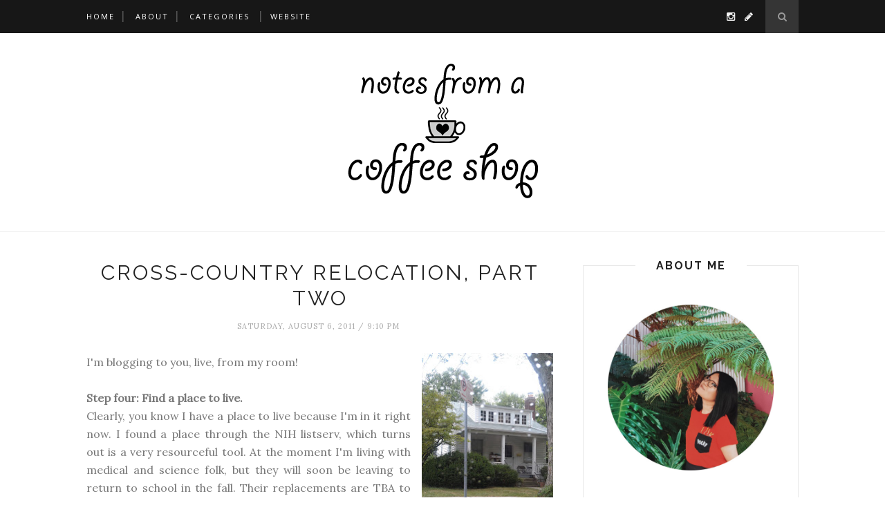

--- FILE ---
content_type: text/javascript; charset=UTF-8
request_url: http://www.seetraciwrite.com/feeds/posts/default/-/personal?alt=json-in-script&callback=related_results_labels_thumbs&max-results=6
body_size: 18140
content:
// API callback
related_results_labels_thumbs({"version":"1.0","encoding":"UTF-8","feed":{"xmlns":"http://www.w3.org/2005/Atom","xmlns$openSearch":"http://a9.com/-/spec/opensearchrss/1.0/","xmlns$blogger":"http://schemas.google.com/blogger/2008","xmlns$georss":"http://www.georss.org/georss","xmlns$gd":"http://schemas.google.com/g/2005","xmlns$thr":"http://purl.org/syndication/thread/1.0","id":{"$t":"tag:blogger.com,1999:blog-9070297699955339424"},"updated":{"$t":"2025-07-27T17:41:44.317-07:00"},"category":[{"term":"personal"},{"term":"tags"},{"term":"advice"},{"term":"lists"},{"term":"NaBloPoMo"},{"term":"news"},{"term":"work"},{"term":"family"},{"term":"photos"},{"term":"favorites"},{"term":"grief"},{"term":"media"},{"term":"television"},{"term":"career"},{"term":"letters"},{"term":"tv"},{"term":"alopecia"},{"term":"leftovers"},{"term":"friends"},{"term":"love"},{"term":"fill-in-the-blank friday"},{"term":"music"},{"term":"travel"},{"term":"film"},{"term":"movies"},{"term":"beauty"},{"term":"books"},{"term":"vlog"},{"term":"social media"},{"term":"audio"},{"term":"featured"},{"term":"guest post"},{"term":"podcast"},{"term":"writing"},{"term":"faith"},{"term":"sports"},{"term":"theatre"},{"term":"broadway"},{"term":"fashion"},{"term":"food"},{"term":"identity"},{"term":"journalism"},{"term":"musicals"},{"term":"narrative"},{"term":"poetry"}],"title":{"type":"text","$t":"notes from a coffee shop."},"subtitle":{"type":"html","$t":""},"link":[{"rel":"http://schemas.google.com/g/2005#feed","type":"application/atom+xml","href":"http:\/\/www.seetraciwrite.com\/feeds\/posts\/default"},{"rel":"self","type":"application/atom+xml","href":"http:\/\/www.blogger.com\/feeds\/9070297699955339424\/posts\/default\/-\/personal?alt=json-in-script\u0026max-results=6"},{"rel":"alternate","type":"text/html","href":"http:\/\/www.seetraciwrite.com\/search\/label\/personal"},{"rel":"hub","href":"http://pubsubhubbub.appspot.com/"},{"rel":"next","type":"application/atom+xml","href":"http:\/\/www.blogger.com\/feeds\/9070297699955339424\/posts\/default\/-\/personal\/-\/personal?alt=json-in-script\u0026start-index=7\u0026max-results=6"}],"author":[{"name":{"$t":"Traci"},"uri":{"$t":"http:\/\/www.blogger.com\/profile\/08352411301798266838"},"email":{"$t":"noreply@blogger.com"},"gd$image":{"rel":"http://schemas.google.com/g/2005#thumbnail","width":"16","height":"16","src":"https:\/\/img1.blogblog.com\/img\/b16-rounded.gif"}}],"generator":{"version":"7.00","uri":"http://www.blogger.com","$t":"Blogger"},"openSearch$totalResults":{"$t":"151"},"openSearch$startIndex":{"$t":"1"},"openSearch$itemsPerPage":{"$t":"6"},"entry":[{"id":{"$t":"tag:blogger.com,1999:blog-9070297699955339424.post-4743058745340621067"},"published":{"$t":"2022-07-20T23:59:00.007-07:00"},"updated":{"$t":"2022-08-24T16:14:32.863-07:00"},"category":[{"scheme":"http://www.blogger.com/atom/ns#","term":"personal"}],"title":{"type":"text","$t":"Living On Record"},"content":{"type":"html","$t":"\u003Cdiv class=\"separator\" style=\"clear: both; text-align: center;\"\u003E\u003Ca href=\"https:\/\/blogger.googleusercontent.com\/img\/b\/R29vZ2xl\/AVvXsEgq1Tf7fVKlpfIHTbVGkH9BkrM50tnMdENO0eFo-ebAxVcfx1LUL00TvTkNjGzGJniIbZQN_djFrT86_Mqn8tnrDtu2zQz9FKWlYM-NmEK-YIErZeN4Qu-Av3ysnd8c6MWqazG9ul1L6rZulvWZvA_J7zhjsG2YvBYr3UE1CykoyDAYnWgsFNaWNHG0\/s1280\/blog%20post%20header.jpg\" style=\"margin-left: 1em; margin-right: 1em;\"\u003E\u003Cimg border=\"0\" data-original-height=\"720\" data-original-width=\"1280\" height=\"360\" src=\"https:\/\/blogger.googleusercontent.com\/img\/b\/R29vZ2xl\/AVvXsEgq1Tf7fVKlpfIHTbVGkH9BkrM50tnMdENO0eFo-ebAxVcfx1LUL00TvTkNjGzGJniIbZQN_djFrT86_Mqn8tnrDtu2zQz9FKWlYM-NmEK-YIErZeN4Qu-Av3ysnd8c6MWqazG9ul1L6rZulvWZvA_J7zhjsG2YvBYr3UE1CykoyDAYnWgsFNaWNHG0\/w640-h360\/blog%20post%20header.jpg\" width=\"640\" \/\u003E\u003C\/a\u003E\u003C\/div\u003E\u003Cp\u003EWe're almost eight months into 2022, and I never set a \"new year's goal\" for myself. Not a \"resolution,\" per se – but every year, for the past few years, \u003Ca href=\"http:\/\/www.seetraciwrite.com\/2021\/01\/after-chaos.html\"\u003EI've picked a word to live by for the year\u003C\/a\u003E as a sort of philosophy for how I wanted to approach life. Last year was \"encourage\" with the goal of maximizing the ways I show up to support others.\u0026nbsp;\u003C\/p\u003E\u003Cp\u003EAs this year began, I thought a lot about what word I wanted to \"live by,\" and I came up with ... well, nothing. \"I'll think about it later,\" I told a friend who also did something similar.\u0026nbsp;\u003C\/p\u003E\u003Cp\u003ELater came and went, and I still didn't come up with anything. It's now July, almost August, and I still have ... nothing. And \"nothing\" is not a good word to live by: it's a feeling, an emotion, a state that I've been finding myself in lately. I can't figure out if I haven't been able to come up with anything because I'm burnt out or tired, or if there's something greater at play here: my own mental health.\u003C\/p\u003E\u003Cp\u003EA few years ago during a leadership program, we took these tests\u003Ca href=\"https:\/\/sg.wantedly.com\/companies\/wantedly_sg\/post_articles\/265976\" target=\"_blank\"\u003E to determine the types of birds we are in the workplace\u003C\/a\u003E. The goal was to understand our own strengths and weaknesses, and also understand the strengths and weaknesses of our colleagues (while also recognizing that the strongest ecosystem is made up of a diversity of birds). We took these long tests, and were presented with results that reflected both the type of bird we were in the workplace, as well as the type of bird we were in our non-work lives. I was identified as an eagle and a dove, which I was told at the time was an odd combination. It made sense though, when I really thought about it: I'm decisive at work (by nature of the work I've done, I didn't have a choice), and could also carry a bit of a temper when my expectations wasn't met. But outside of work, I tended to be a dove: introverted, a team player, a peacemaker – the perfect reflection of a \u003Ca href=\"https:\/\/www.enneagraminstitute.com\/type-2\" target=\"_blank\"\u003EType 2\u003C\/a\u003E.\u0026nbsp;\u003C\/p\u003E\u003Cp\u003EThe challenge was to find a way to melt the positive attributes of both sides into all parts of my life, and while I think I've been successful in being more dove-like at work, I am pretty sure I have no idea now to be an eagle outside of the office.\u003C\/p\u003E\u003Cp\u003EI have this weird sort of insecurity of never having fit into cliques growing up. My alopecia, as a child, made me withdraw from the world quite a bit, and by the time I hit high school and was actually making friends, I was always worried that people wouldn't stick around ... so I focused on quantity over quality. When I look back at the friends I made in high school and who I'm still friends with today from those days, it's clear to me that I should've invested more in maintaining those relationships at the time.\u003C\/p\u003E\u003Cp\u003EBut because of all of this, I can see where my dove-like tendencies stand out. I try to be a peacemaker because I don't want to upset people, but sometimes that comes off as being apathetic – which also can upset people who assume I just don't care. When I sense I've upset people, I am pulled back to those times as a child where my dad would yell and we'd be encouraged to apologize rather than stand up for ourselves. It was always easier, I was told, to just say sorry and accept I was the problem.\u0026nbsp;\u003C\/p\u003E\u003Cp\u003EAll of those things have re-enforced bad habits in me as an adult. I find myself, especially lately, shrinking to the point of disappearing – all while wondering how I should ask for someone to be a witness to my life (or whatever is left of it). And then I think: maybe that's it. Maybe \"witness\" is the word to live by – how do I move through the world in a way that would make it impossible to disappear? At the end of the day, isn't that something we all sort of wonder? \u003Ci\u003EWho will be there to witness my life?\u0026nbsp;\u003C\/i\u003E\u003C\/p\u003E\u003Cp\u003EI don't have an answer right now.\u003C\/p\u003E"},"link":[{"rel":"replies","type":"application/atom+xml","href":"http:\/\/www.seetraciwrite.com\/feeds\/4743058745340621067\/comments\/default","title":"Post Comments"},{"rel":"replies","type":"text/html","href":"http:\/\/www.seetraciwrite.com\/2022\/07\/living-on-record.html#comment-form","title":"0 Comments"},{"rel":"edit","type":"application/atom+xml","href":"http:\/\/www.blogger.com\/feeds\/9070297699955339424\/posts\/default\/4743058745340621067"},{"rel":"self","type":"application/atom+xml","href":"http:\/\/www.blogger.com\/feeds\/9070297699955339424\/posts\/default\/4743058745340621067"},{"rel":"alternate","type":"text/html","href":"http:\/\/www.seetraciwrite.com\/2022\/07\/living-on-record.html","title":"Living On Record"}],"author":[{"name":{"$t":"Traci"},"uri":{"$t":"http:\/\/www.blogger.com\/profile\/08352411301798266838"},"email":{"$t":"noreply@blogger.com"},"gd$image":{"rel":"http://schemas.google.com/g/2005#thumbnail","width":"16","height":"16","src":"https:\/\/img1.blogblog.com\/img\/b16-rounded.gif"}}],"media$thumbnail":{"xmlns$media":"http://search.yahoo.com/mrss/","url":"https:\/\/blogger.googleusercontent.com\/img\/b\/R29vZ2xl\/AVvXsEgq1Tf7fVKlpfIHTbVGkH9BkrM50tnMdENO0eFo-ebAxVcfx1LUL00TvTkNjGzGJniIbZQN_djFrT86_Mqn8tnrDtu2zQz9FKWlYM-NmEK-YIErZeN4Qu-Av3ysnd8c6MWqazG9ul1L6rZulvWZvA_J7zhjsG2YvBYr3UE1CykoyDAYnWgsFNaWNHG0\/s72-w640-h360-c\/blog%20post%20header.jpg","height":"72","width":"72"},"thr$total":{"$t":"0"}},{"id":{"$t":"tag:blogger.com,1999:blog-9070297699955339424.post-8816796415787171832"},"published":{"$t":"2022-03-02T08:00:00.009-08:00"},"updated":{"$t":"2022-03-02T08:00:00.213-08:00"},"category":[{"scheme":"http://www.blogger.com/atom/ns#","term":"advice"},{"scheme":"http://www.blogger.com/atom/ns#","term":"featured"},{"scheme":"http://www.blogger.com/atom/ns#","term":"personal"}],"title":{"type":"text","$t":"What Can You Do?"},"content":{"type":"html","$t":"\u003Cdiv class=\"separator\" style=\"clear: both; text-align: center;\"\u003E\u003Ca href=\"https:\/\/blogger.googleusercontent.com\/img\/a\/AVvXsEitqgYJoTfWJFKQb8C3ByNcReWDM_wfpdkw1SedyaD--P02i5uwKo1Dzaqrv74B6RLdUVSMFa3hpdkrj-_AwI3Ly-6gtr-XeV0olPrtW2Z1jtG3iG9u8wU7H0-sV4iVWYxno_BVDJj0-XiZYnVlhs7Ff7rhL7LI0RjTekzomRZrKHtIQOEiC-FBEjKj=s1280\" style=\"margin-left: 1em; margin-right: 1em;\"\u003E\u003Cimg border=\"0\" data-original-height=\"720\" data-original-width=\"1280\" height=\"360\" src=\"https:\/\/blogger.googleusercontent.com\/img\/a\/AVvXsEitqgYJoTfWJFKQb8C3ByNcReWDM_wfpdkw1SedyaD--P02i5uwKo1Dzaqrv74B6RLdUVSMFa3hpdkrj-_AwI3Ly-6gtr-XeV0olPrtW2Z1jtG3iG9u8wU7H0-sV4iVWYxno_BVDJj0-XiZYnVlhs7Ff7rhL7LI0RjTekzomRZrKHtIQOEiC-FBEjKj=w640-h360\" width=\"640\" \/\u003E\u003C\/a\u003E\u003C\/div\u003E\u003Cdiv class=\"separator\" style=\"clear: both; text-align: center;\"\u003E\u003Cbr \/\u003E\u003C\/div\u003E\u003Cp\u003EWhen I turned 25, I asked friends and family to share wisdom for that \"quarter life crisis\" everyone jokingly told me I was about to enter. I created a Google Form and sent it out to people to tell me what I should know about being in this \"new\" chapter of my life.\u0026nbsp; I took some of the responses and wrote them on pieces of paper that decorated my bedroom walls in New York: They were reminders at a time when I was feeling particularly lost and just a little bit sad.\u003C\/p\u003E\u003Cp\u003ERecently, I came across the Google Form in the depths of my Drive and went through the responses again. There were letters from people I still talk to every day, and letters from people I haven't spoken to in years. The advice is filled with humor and love and kindness – and if there's one thing I've really been blessed to have learned, it's that people are just so inherently kind.\u003C\/p\u003E\u003Cblockquote style=\"border: none; margin: 0px 0px 0px 40px; padding: 0px; text-align: left;\"\u003E\u003Cp\u003E\u003Ci\u003E\"Let life come to you as much as you strive to live.\"\u003C\/i\u003E\u003C\/p\u003E\u003Cp\u003E\u003Ci\u003E\"Be kind to strangers!... No matter how often the city feels brutal and rude, I never feel like I'm contributing to it. And that's a great feeling.\"\u003C\/i\u003E\u003C\/p\u003E\u003Cp\u003E\u003Ci\u003E\"Scream into the pillow but always turn around and rest on it.\"\u003C\/i\u003E\u0026nbsp;\u0026nbsp;\u003C\/p\u003E\u003C\/blockquote\u003E\u003Cdiv class=\"separator\" style=\"clear: both; text-align: center;\"\u003E\u003Cbr \/\u003E\u003Ciframe allowfullscreen=\"\" class=\"BLOG_video_class\" height=\"266\" src=\"https:\/\/www.youtube.com\/embed\/3zLwV8EnL9M\" width=\"320\" youtube-src-id=\"3zLwV8EnL9M\"\u003E\u003C\/iframe\u003E\u003C\/div\u003E\u003Cp\u003E\u003Cbr \/\u003EI've been thinking a lot lately about those moments in my life where I was sure I had it all \"figured out,\" or I had agonized about how I would never be certain of who I was or where I wanted to be. It's always been hard for me to recognize when I'm happy because I've lived my whole life under a cloud of anxiety and fear. There was always something waiting around the corner to remind me of who I was and where I belonged (or, rather, didn't belong), and so moments of joy never stood out to me as something to hold on to.\u0026nbsp;\u003C\/p\u003E\u003Cp\u003EEvery \"coming of age\" story Hollywood tells us takes place in middle or high school, but I'm about to be 33 and I still feel like I have no idea what I'm doing.\u003C\/p\u003E\u003Cp\u003EWhich is...fine. It's right. It, oddly, makes sense. Because I am comfortable now, more than ever, in admitting when I don't know something – no matter how big or small. By admitting I know nothing, I've learned to become open to everything.\u0026nbsp;\u003C\/p\u003E\u003Cp\u003E* * * * *\u003C\/p\u003E\u003Cp\u003E\u003C\/p\u003E\u003Cdiv style=\"text-align: right;\"\u003E\u003Ca href=\"https:\/\/blogger.googleusercontent.com\/img\/a\/AVvXsEhocSHJEx9rrmLtQjG1i6lAVFnI03T9aZNSaDkM-lNpOwh5B9jwDu6ExGHbAX0QjNxAqhl3Vn4aF8Yc45SlEVoWWnT6sNlmQiC0n3QJzIR0xSgAyDJSqv5xTQCqm1y2Ldc_tDpu1PZcwDPKvr5xk7iWh9KnbEbFtuq8ICTkoyr9gFuHmvnNdrePaZ9H=s828\" style=\"clear: right; float: right; margin-bottom: 1em; margin-left: 1em;\"\u003E\u003Cimg border=\"0\" data-original-height=\"813\" data-original-width=\"828\" height=\"314\" src=\"https:\/\/blogger.googleusercontent.com\/img\/a\/AVvXsEhocSHJEx9rrmLtQjG1i6lAVFnI03T9aZNSaDkM-lNpOwh5B9jwDu6ExGHbAX0QjNxAqhl3Vn4aF8Yc45SlEVoWWnT6sNlmQiC0n3QJzIR0xSgAyDJSqv5xTQCqm1y2Ldc_tDpu1PZcwDPKvr5xk7iWh9KnbEbFtuq8ICTkoyr9gFuHmvnNdrePaZ9H=s320\" width=\"320\" \/\u003E\u003C\/a\u003E\u003C\/div\u003EFinally, a check-in on \u003Ca href=\"http:\/\/www.seetraciwrite.com\/2012\/03\/manifesto-for-23.html\" target=\"_blank\"\u003E10-Years-Ago-Me\u003C\/a\u003E\u0026nbsp;(that photo to the right is from 2012!):\u0026nbsp;\u003Cp\u003E\u003C\/p\u003E\u003Cp\u003E\u003C\/p\u003E\u003Col style=\"text-align: left;\"\u003E\u003Cli\u003E\u003Cstrike\u003EI will sleep more.\u003C\/strike\u003E I think I'm sleeping \u003Ci\u003Eless\u003C\/i\u003E.\u003C\/li\u003E\u003Cli\u003E\u003Cstrike\u003EI will walk slower. Unless I'm midtown.\u003C\/strike\u003E By nature of not living in New York anymore, I definitely walk slower. All bets are off once I'm back in the city though.\u003C\/li\u003E\u003Cli\u003E\u003Cstrike\u003EI will not let social networks define relationships.\u003C\/strike\u003E I've pulled \u003Ci\u003Eway\u003C\/i\u003E\u0026nbsp;back on personal social media use (although the pandemic did suck me back in).\u003C\/li\u003E\u003Cli\u003E\u003Cstrike\u003EI will smile more, despite the annoyances of day to day life.\u003C\/strike\u003E Did this, still doing it (or at least trying to).\u003C\/li\u003E\u003Cli\u003E\u003Cstrike\u003EI will close my ears to potential negativity. I will not take things so personally.\u003C\/strike\u003E I still take things personally, but less so than I did back then. I've also learned that not all negativity is intended to be a personal attack. I think there are layers to that, and sometimes criticism is warranted and worth learning from.\u003C\/li\u003E\u003Cli\u003E\u003Cstrike\u003EI will do more of what I say and say less of what I do.\u003C\/strike\u003E I'm working on this, every day. I want to continue to be someone who acts and spends less time telling the world what it is I'm doing. Not all actions need to be broadcast.\u003C\/li\u003E\u003Cli\u003E\u003Cstrike\u003EI will network (ugh).\u003C\/strike\u003E 23-year-old me would roll her eyes pretty hard. I network all the time, but I do think all the negative associations with \"networking\" needs to be removed. Networking isn't a bad thing, especially if you can truly build connections that are both personal and useful.\u003C\/li\u003E\u003Cli\u003E\u003Cstrike\u003EI will focus more on the positive.\u003C\/strike\u003E Always working on this!\u003C\/li\u003E\u003Cli\u003E\u003Cstrike\u003EI will read more, and I will read slower. I will take time to digest words.\u003C\/strike\u003E Yes, yes, and yes.\u003C\/li\u003E\u003Cli\u003E\u003Cstrike\u003EI will learn new things and new skills every day.\u003C\/strike\u003E Yes! Learning new things is great.\u003C\/li\u003E\u003Cli\u003E\u003Cstrike\u003EI will drink from the glass, rather than analyze whether it is empty or full.\u003C\/strike\u003E I've always had a hard time \"seizing the day,\" and so this is a continual work-in-progress. I don't think I'm there yet, and I'm still quite the overthinker.\u0026nbsp;\u003C\/li\u003E\u003Cli\u003E\u003Cstrike\u003EI will pick up my phone more often.\u003C\/strike\u003E There are too many spam calls.\u003C\/li\u003E\u003Cli\u003E\u003Cstrike\u003EI will not impose my thoughts on others, and vice versa.\u003C\/strike\u003E What did I mean by \"impose\"? Because I have a portable soapbox for the things I care deeply about, and am not afraid to use it.\u003C\/li\u003E\u003Cli\u003E\u003Cstrike\u003EI will spend less time on the outside looking in.\u003C\/strike\u003E The pandemic has made me forget what I was like in my social interactions before 2020, to be honest.\u003C\/li\u003E\u003Cli\u003E\u003Cstrike\u003EI will not force myself to be somebody I think I should be.\u003C\/strike\u003E This continues to be my superpower: constantly throwing my authentic self in people's faces.\u003C\/li\u003E\u003Cli\u003E\u003Cstrike\u003EI will let love be louder than my emotions.\u003C\/strike\u003E\u0026nbsp;I have. I've lost too many loved ones over the last 10 years to let my love for others be kept behind closed doors.\u0026nbsp;\u003C\/li\u003E\u003Cli\u003E\u003Cstrike\u003EI will not keep reopening doors that closed themselves for a reason.\u003C\/strike\u003E\u0026nbsp;Phew. Yeah.\u003C\/li\u003E\u003Cli\u003E\u003Cstrike\u003EI will let go of those who have let go of me, or are in the process of doing so.\u003C\/strike\u003E Yeah x2.\u003C\/li\u003E\u003Cli\u003E\u003Cstrike\u003EI will not be scared to speak up.\u003C\/strike\u003E YEAH.\u003C\/li\u003E\u003Cli\u003E\u003Cstrike\u003EI will celebrate others as much as I can.\u003C\/strike\u003E Last year, my resolution word was \u003Ca href=\"http:\/\/www.seetraciwrite.com\/2021\/01\/after-chaos.html\" target=\"_blank\"\u003E\"encourage,\"\u003C\/a\u003E and I do remain committed to it. I continue to be grateful for the privilege to support my friends and community in their work.\u003C\/li\u003E\u003Cli\u003E\u003Cstrike\u003EI will apologize. I will forgive. I will always forgive.\u003C\/strike\u003E Forgiveness does have its limits, and I recognize that. Forgiving doesn't necessarily mean forgetting, and so drawing the line between those two things has been important.\u003C\/li\u003E\u003Cli\u003E\u003Cstrike\u003EI will put my dreams into words and I will pursue them harder.\u003C\/strike\u003E I think I'm doing this. I feel like I am – or at least trying to.\u003C\/li\u003E\u003Cli\u003E\u003Cstrike\u003EI will actually believe in myself.\u003C\/strike\u003E It's a process. We're getting there.\u003C\/li\u003E\u003C\/ol\u003E\u003Cp\u003E\u003C\/p\u003E"},"link":[{"rel":"replies","type":"application/atom+xml","href":"http:\/\/www.seetraciwrite.com\/feeds\/8816796415787171832\/comments\/default","title":"Post Comments"},{"rel":"replies","type":"text/html","href":"http:\/\/www.seetraciwrite.com\/2022\/03\/what-can-you-do.html#comment-form","title":"0 Comments"},{"rel":"edit","type":"application/atom+xml","href":"http:\/\/www.blogger.com\/feeds\/9070297699955339424\/posts\/default\/8816796415787171832"},{"rel":"self","type":"application/atom+xml","href":"http:\/\/www.blogger.com\/feeds\/9070297699955339424\/posts\/default\/8816796415787171832"},{"rel":"alternate","type":"text/html","href":"http:\/\/www.seetraciwrite.com\/2022\/03\/what-can-you-do.html","title":"What Can You Do?"}],"author":[{"name":{"$t":"Traci"},"uri":{"$t":"http:\/\/www.blogger.com\/profile\/08352411301798266838"},"email":{"$t":"noreply@blogger.com"},"gd$image":{"rel":"http://schemas.google.com/g/2005#thumbnail","width":"16","height":"16","src":"https:\/\/img1.blogblog.com\/img\/b16-rounded.gif"}}],"media$thumbnail":{"xmlns$media":"http://search.yahoo.com/mrss/","url":"https:\/\/blogger.googleusercontent.com\/img\/a\/AVvXsEitqgYJoTfWJFKQb8C3ByNcReWDM_wfpdkw1SedyaD--P02i5uwKo1Dzaqrv74B6RLdUVSMFa3hpdkrj-_AwI3Ly-6gtr-XeV0olPrtW2Z1jtG3iG9u8wU7H0-sV4iVWYxno_BVDJj0-XiZYnVlhs7Ff7rhL7LI0RjTekzomRZrKHtIQOEiC-FBEjKj=s72-w640-h360-c","height":"72","width":"72"},"thr$total":{"$t":"0"}},{"id":{"$t":"tag:blogger.com,1999:blog-9070297699955339424.post-9171458531544955044"},"published":{"$t":"2021-01-05T22:51:00.005-08:00"},"updated":{"$t":"2022-03-01T20:13:59.435-08:00"},"category":[{"scheme":"http://www.blogger.com/atom/ns#","term":"personal"}],"title":{"type":"text","$t":"After the Chaos"},"content":{"type":"html","$t":"\u003Cdiv class=\"separator\" style=\"clear: both; text-align: center;\"\u003E\u003Ca href=\"https:\/\/blogger.googleusercontent.com\/img\/b\/R29vZ2xl\/AVvXsEhCDU7Uw3bSaYqfNWfBNikMX5_u5ioPeoDN01NBjhOQAbdx5_8XpaWrecVic1flKAGC6FkAmUqO60mZcirmgOOsn5LrNcfKUhQmtGHSuAUdlBcnpeZQ6ZTXirAkWDQaKlfumug3vlsQHlg\/s1280\/encourage.jpg\" imageanchor=\"1\" style=\"margin-left: 1em; margin-right: 1em;\"\u003E\u003Cimg border=\"0\" data-original-height=\"720\" data-original-width=\"1280\" height=\"360\" src=\"https:\/\/blogger.googleusercontent.com\/img\/b\/R29vZ2xl\/AVvXsEhCDU7Uw3bSaYqfNWfBNikMX5_u5ioPeoDN01NBjhOQAbdx5_8XpaWrecVic1flKAGC6FkAmUqO60mZcirmgOOsn5LrNcfKUhQmtGHSuAUdlBcnpeZQ6ZTXirAkWDQaKlfumug3vlsQHlg\/w640-h360\/encourage.jpg\" width=\"640\" \/\u003E\u003C\/a\u003E\u003C\/div\u003E\u003Cp\u003ESince 2017, I've picked a word to inspire the coming year – a philosophy, if you will. In 2017, it was \"create,\" which led to weekly blogs, \u003Ca href=\"http:\/\/dawsonsspeak.com\" target=\"_blank\"\u003Ea podcast\u003C\/a\u003E, and a burst of creativity across my professional career. \"Reclaim\" was 2018's word, which served as a reminder to be attentive to my own needs and desires, and not to sacrifice my mental health to please others. I chose \"align\" in 2019 to try and re-center myself after a year of personal pain, and in 2020, the word was \"build\" because I wanted to focus on building better and healthier habits, and also building a present that would transform my future.\u003C\/p\u003E\u003Cp\u003EAs chaotic as 2020 was, I hope I did my best to hold \"build\" in my heart while walking through such a tough year. I've been thinking a lot about what it means to be a good person as an adult because I grew up with the idea – as I'm sure many others did too – that adulthood was something entirely removed from adolescence; that being an adult meant the child I was and the lessons learned were put into a box and set aside as a memory once I crossed that magical bridge into \"independence.\"\u0026nbsp;\u003C\/p\u003E\u003Cp\u003EMaybe it's more obvious to others, but it took me awhile to see it: growing up isn't about the things we leave behind, but rather about the people, places, and moments that've helped build us, and learning how to carry those things wherever we go. As I packed up my apartment to move last month, I thought about the devastation associated with the space where I lived for 3 years – the corners I cried, the ceilings I stared at, the places I sat to receive bad news.\u0026nbsp;\u003C\/p\u003E\u003Cp\u003EBut I also thought about the hope I found that was built by the people and the things that have changed my life in both big and small ways: the mirrors where I learned to love myself, the rooftop where I gathered with friends, the card on my dresser sent by a friend at my lowest point. Those are the things that helped me build in 2020 and see that my \"word\" for the year didn't have to be something I took on alone.\u003C\/p\u003E\u003Cp\u003ESo for 2021, the word I'm choosing is \"encourage.\" I want this year's personal philosophy to be less about myself and more about others. I jokingly \u003Ca href=\"https:\/\/twitter.com\/traciglee\/status\/1345459910557880321\" target=\"_blank\"\u003Etweeted\u003C\/a\u003E the other day that I wanted to exude \"best friend character\" energy to the rest of my friends, but there's absolutely truth in it: I don't think I have the energy and charisma to be the main character right now, but I damn well can put whatever I have into hyping up the people around me – especially the ones who've been there for me too.\u0026nbsp;\u003C\/p\u003E\u003Cp\u003EI also want \"encourage\" to serve as a little \"note\" to myself to continue being gentle with my head and my heart when I'm struggling, both personally and professionally. If I'm going to live my life believing in others, I should remember to also begin the day with believing in myself first.\u003C\/p\u003E\u003Cp\u003EHappy New Year, everyone. Thanks for being on this journey with me in whatever way you have.\u003C\/p\u003E"},"link":[{"rel":"replies","type":"application/atom+xml","href":"http:\/\/www.seetraciwrite.com\/feeds\/9171458531544955044\/comments\/default","title":"Post Comments"},{"rel":"replies","type":"text/html","href":"http:\/\/www.seetraciwrite.com\/2021\/01\/after-chaos.html#comment-form","title":"0 Comments"},{"rel":"edit","type":"application/atom+xml","href":"http:\/\/www.blogger.com\/feeds\/9070297699955339424\/posts\/default\/9171458531544955044"},{"rel":"self","type":"application/atom+xml","href":"http:\/\/www.blogger.com\/feeds\/9070297699955339424\/posts\/default\/9171458531544955044"},{"rel":"alternate","type":"text/html","href":"http:\/\/www.seetraciwrite.com\/2021\/01\/after-chaos.html","title":"After the Chaos"}],"author":[{"name":{"$t":"Traci"},"uri":{"$t":"http:\/\/www.blogger.com\/profile\/08352411301798266838"},"email":{"$t":"noreply@blogger.com"},"gd$image":{"rel":"http://schemas.google.com/g/2005#thumbnail","width":"16","height":"16","src":"https:\/\/img1.blogblog.com\/img\/b16-rounded.gif"}}],"media$thumbnail":{"xmlns$media":"http://search.yahoo.com/mrss/","url":"https:\/\/blogger.googleusercontent.com\/img\/b\/R29vZ2xl\/AVvXsEhCDU7Uw3bSaYqfNWfBNikMX5_u5ioPeoDN01NBjhOQAbdx5_8XpaWrecVic1flKAGC6FkAmUqO60mZcirmgOOsn5LrNcfKUhQmtGHSuAUdlBcnpeZQ6ZTXirAkWDQaKlfumug3vlsQHlg\/s72-w640-h360-c\/encourage.jpg","height":"72","width":"72"},"thr$total":{"$t":"0"}},{"id":{"$t":"tag:blogger.com,1999:blog-9070297699955339424.post-491474948431718055"},"published":{"$t":"2020-11-20T12:12:00.010-08:00"},"updated":{"$t":"2022-03-01T20:03:13.769-08:00"},"category":[{"scheme":"http://www.blogger.com/atom/ns#","term":"family"},{"scheme":"http://www.blogger.com/atom/ns#","term":"grief"},{"scheme":"http://www.blogger.com/atom/ns#","term":"personal"}],"title":{"type":"text","$t":"A Virtual Goodbye"},"content":{"type":"html","$t":"\u003Cdiv class=\"separator\" style=\"clear: both; text-align: center;\"\u003E\u003Ca href=\"https:\/\/blogger.googleusercontent.com\/img\/b\/R29vZ2xl\/AVvXsEiywA-kyhgsOIg5MeUMQ-KTrjfleHGTxvX5akgogK8jwClZd8Xdq1cpGzTiLKUwC0KczkSISdC2G5TiScpBjuxr2vyNfi04olPtnRS4HEzm_mW2VquQV1PjGxd8PtsJhuXBjNZiqWKSezs\/s1401\/IMG_0133.JPG\" style=\"margin-left: 1em; margin-right: 1em;\"\u003E\u003Cimg border=\"0\" data-original-height=\"994\" data-original-width=\"1401\" height=\"454\" src=\"https:\/\/blogger.googleusercontent.com\/img\/b\/R29vZ2xl\/AVvXsEiywA-kyhgsOIg5MeUMQ-KTrjfleHGTxvX5akgogK8jwClZd8Xdq1cpGzTiLKUwC0KczkSISdC2G5TiScpBjuxr2vyNfi04olPtnRS4HEzm_mW2VquQV1PjGxd8PtsJhuXBjNZiqWKSezs\/w640-h454\/IMG_0133.JPG\" width=\"640\" \/\u003E\u003C\/a\u003E\u003C\/div\u003E\u003Cp\u003EMy grandfather liked beautiful things. As a kid, I would follow him around the kitchen while he cooked, watching the way he'd assemble plates. \"It has to look good,\" he would tell me in Cantonese. See, the green bell peppers were too bland because they blended in with the other vegetables. The yellow ones (or \"gold,\" as he liked to call them) looked the best.\u003C\/p\u003E\u003Cp\u003EEvery memory I have of growing up and running around my grandparents' house involves me trying to get \u003Ci\u003Eyeh-yeh\u003C\/i\u003E's attention – and he always gave it to me too. We'd watch the laundry dry on the clothesline in the backyard. We'd walk around the backyard while \u003Ci\u003Ema-ma\u003C\/i\u003E\u0026nbsp;gardened. We'd sit in the living room and watch \u003Ci\u003EJeopardy!\u003C\/i\u003E\u0026nbsp;and \u003Ci\u003EWheel of Fortune\u003C\/i\u003E. On weekends, he'd take my sister and me to the grocery store, and sometimes we'd get on the bus and go to the mall. At Macy's, he would point out the clothes that were the best quality and he would pick out new shirts and pants for \u003Ci\u003Ema-ma \u003C\/i\u003Etoo.\u0026nbsp;\u003C\/p\u003E\u003Cp\u003E\u003C\/p\u003E\u003Cdiv class=\"separator\" style=\"clear: both; text-align: center;\"\u003E\u003Ca href=\"https:\/\/blogger.googleusercontent.com\/img\/b\/R29vZ2xl\/AVvXsEjioYJzkOrOlHzoeVNQDCnw12-HWxexLYzhem0JhphXNExDH_bQS8EfPvlhNzH6uZSzS_FJpTBTWdLR1zsPz7hbxJj9ewIOInQOhv8XGtW3kafV8uiDk5jb3OS24oZXDClbM3UzwvAglVs\/s498\/125795056_283447563077335_2112130645748149867_n.jpg\" style=\"clear: right; float: right; margin-bottom: 1em; margin-left: 1em;\"\u003E\u003Cimg border=\"0\" data-original-height=\"498\" data-original-width=\"280\" height=\"320\" src=\"https:\/\/blogger.googleusercontent.com\/img\/b\/R29vZ2xl\/AVvXsEjioYJzkOrOlHzoeVNQDCnw12-HWxexLYzhem0JhphXNExDH_bQS8EfPvlhNzH6uZSzS_FJpTBTWdLR1zsPz7hbxJj9ewIOInQOhv8XGtW3kafV8uiDk5jb3OS24oZXDClbM3UzwvAglVs\/w181-h320\/125795056_283447563077335_2112130645748149867_n.jpg\" width=\"181\" \/\u003E\u003C\/a\u003E\u003C\/div\u003E\u003Cp\u003EOur conversations were limited due to language, and I always wondered what our relationship could be like if I knew more Cantonese or if he knew more English. He spoke English better than \u003Ci\u003Ema-ma\u003C\/i\u003E because of his years working in kitchens, but it was never enough for us to have long talks about anything substantial.\u0026nbsp;\u003Cbr \/\u003E\u003Cbr \/\u003EThirteen years ago, \u003Ci\u003Eyeh-yeh\u003C\/i\u003E\u0026nbsp;had a stroke. It was my first year in college, away from home, and I remember getting the call about it. It was the first time I ever really faced the idea that he may not be around anymore. For my whole life, he was always there – stoic and dependable in his armchair with me sitting cross-legged on the floor next to him. During commercial breaks, he would tap me on the head and laugh when I batted his hand away. Sometimes he would sneak me extra snacks (\"shh\" he'd say, raising his eyebrows) or a quarter or dime from his pocket. We sat like this even well into my teens and 20s.\u003C\/p\u003E\u003Cp\u003EThat Christmas, after surviving the stroke, he greeted everyone who came into the house with a hug and a smile. It was unusual for him, but it was clear that he was grateful he got to see everyone's faces again. For us, we were grateful it was at least one more dinner together.\u0026nbsp;\u003C\/p\u003E\u003Cp\u003EWe'd have many dinners again after that. Every health struggle, he battled – and won. \"All you need to do is change out his batteries, and then he's good to go,\" my dad joked after \u003Ci\u003Eyeh-yeh\u003C\/i\u003E\u0026nbsp;– at 98 years old – recovered from pneumonia and a COVID scare in the spring. It would take a couple days, but then he would be back to his old self, laughing and teasing.\u0026nbsp;\u003C\/p\u003E\u003Cdiv class=\"separator\" style=\"clear: both; text-align: center;\"\u003E\u003Ca href=\"https:\/\/blogger.googleusercontent.com\/img\/b\/R29vZ2xl\/AVvXsEioTgTvAVHU6ps5TeZMbljGctpC8JJs-gF0HErSlKictXh-HrgzS0GTtXA243MJ1reDiYAPZH0HVTBGoWkDvWP87pK0sGw7FEa2p_bcRNkNhyk9jeXFVncvb5_RqupJwiDV3lg61xt6_Mo\/s604\/200317_1003286236807_2885_n.jpg\" style=\"margin-left: 1em; margin-right: 1em; text-align: center;\"\u003E\u003Cimg border=\"0\" data-original-height=\"453\" data-original-width=\"604\" height=\"480\" src=\"https:\/\/blogger.googleusercontent.com\/img\/b\/R29vZ2xl\/AVvXsEioTgTvAVHU6ps5TeZMbljGctpC8JJs-gF0HErSlKictXh-HrgzS0GTtXA243MJ1reDiYAPZH0HVTBGoWkDvWP87pK0sGw7FEa2p_bcRNkNhyk9jeXFVncvb5_RqupJwiDV3lg61xt6_Mo\/w640-h480\/200317_1003286236807_2885_n.jpg\" width=\"640\" \/\u003E\u003C\/a\u003E\u003C\/div\u003E\u003Cp\u003E\u003C\/p\u003E\u003Cp\u003EThe last few years in the nursing home changed him. Before, he was so independent and strong; but seeing him confined to a wheelchair was hard. Whenever he saw his grandchildren or great-grandchildren, though, seemed to light him up. He liked the staff at the nursing home and they liked teasing him right back. \"This is my granddaughter,\" he would say to everyone we passed while I chaotically wheeled him around in circles through the lobby. A volunteer who came to take residents out for walks around the building outside stopped us once to say hello.\u0026nbsp;\u003C\/p\u003E\u003Cp\u003E\"Mr. King's gotta lot of energy!\" he said to me.\u0026nbsp;\u003C\/p\u003E\u003Cp\u003E\"I hear he's a troublemaker,\" I responded. \u003Ci\u003EYeh-yeh\u003C\/i\u003E\u0026nbsp;scoffed and told me to shut up while I poked him in the face.\u0026nbsp;\u003C\/p\u003E\u003Cp\u003EOver the last few months, since \u003Ci\u003Ema-ma\u003C\/i\u003E\u0026nbsp;passed, my uncle set up regular Skype calls through the nursing home so my cousins and I could see \u003Ci\u003Eyeh-yeh\u003C\/i\u003E\u0026nbsp;and say hi. Every session, \u003Ci\u003Eyeh-yeh\u003C\/i\u003E\u0026nbsp;would tell us not to waste time or money calling him, but I think he was secretly happy he could see us all.\u0026nbsp;\u003C\/p\u003E\u003Cp\u003EWe buried \u003Ci\u003Eyeh-yeh\u003C\/i\u003E\u0026nbsp;this morning, the majority of us via FaceTime. With him in his casket was a green vest he wore regularly over the last few years, one of \u003Ci\u003Ema-ma\u003C\/i\u003E's knit hats, and the UCI baseball cap I bought him one year.\u0026nbsp;\u003C\/p\u003E\u003Cp\u003EToday would've been\u0026nbsp;\u003Ci\u003Ema-ma\u003C\/i\u003E's 97th birthday. I guess he just couldn't wait to see her again to celebrate.\u0026nbsp;\u003C\/p\u003E\u003Cdiv class=\"separator\" style=\"clear: both; text-align: center;\"\u003E\u003Ca href=\"https:\/\/blogger.googleusercontent.com\/img\/b\/R29vZ2xl\/AVvXsEhwHRg8UPm679pfzOmA6wp3fCMQrWQQBmREYnlIwhUr1mpqLDYv9ajuUakhM1-VMMV2RQjXmRKZ63ObHLO00EhqHEy1R9mmlpcu8N0DM7f18vd9a7w2zKJtTCd3l8wbUEXv05gm9MAPVG0\/s827\/125498840_683479905873094_67864566545642699_n+%25281%2529.jpg\" style=\"margin-left: 1em; margin-right: 1em;\"\u003E\u003Cimg border=\"0\" data-original-height=\"827\" data-original-width=\"827\" height=\"640\" src=\"https:\/\/blogger.googleusercontent.com\/img\/b\/R29vZ2xl\/AVvXsEhwHRg8UPm679pfzOmA6wp3fCMQrWQQBmREYnlIwhUr1mpqLDYv9ajuUakhM1-VMMV2RQjXmRKZ63ObHLO00EhqHEy1R9mmlpcu8N0DM7f18vd9a7w2zKJtTCd3l8wbUEXv05gm9MAPVG0\/w640-h640\/125498840_683479905873094_67864566545642699_n+%25281%2529.jpg\" width=\"640\" \/\u003E\u003C\/a\u003E\u003C\/div\u003E"},"link":[{"rel":"replies","type":"application/atom+xml","href":"http:\/\/www.seetraciwrite.com\/feeds\/491474948431718055\/comments\/default","title":"Post Comments"},{"rel":"replies","type":"text/html","href":"http:\/\/www.seetraciwrite.com\/2020\/11\/a-virtual-goodbye.html#comment-form","title":"0 Comments"},{"rel":"edit","type":"application/atom+xml","href":"http:\/\/www.blogger.com\/feeds\/9070297699955339424\/posts\/default\/491474948431718055"},{"rel":"self","type":"application/atom+xml","href":"http:\/\/www.blogger.com\/feeds\/9070297699955339424\/posts\/default\/491474948431718055"},{"rel":"alternate","type":"text/html","href":"http:\/\/www.seetraciwrite.com\/2020\/11\/a-virtual-goodbye.html","title":"A Virtual Goodbye"}],"author":[{"name":{"$t":"Traci"},"uri":{"$t":"http:\/\/www.blogger.com\/profile\/08352411301798266838"},"email":{"$t":"noreply@blogger.com"},"gd$image":{"rel":"http://schemas.google.com/g/2005#thumbnail","width":"16","height":"16","src":"https:\/\/img1.blogblog.com\/img\/b16-rounded.gif"}}],"media$thumbnail":{"xmlns$media":"http://search.yahoo.com/mrss/","url":"https:\/\/blogger.googleusercontent.com\/img\/b\/R29vZ2xl\/AVvXsEiywA-kyhgsOIg5MeUMQ-KTrjfleHGTxvX5akgogK8jwClZd8Xdq1cpGzTiLKUwC0KczkSISdC2G5TiScpBjuxr2vyNfi04olPtnRS4HEzm_mW2VquQV1PjGxd8PtsJhuXBjNZiqWKSezs\/s72-w640-h454-c\/IMG_0133.JPG","height":"72","width":"72"},"thr$total":{"$t":"0"}},{"id":{"$t":"tag:blogger.com,1999:blog-9070297699955339424.post-7566655038350291202"},"published":{"$t":"2020-05-15T18:13:00.005-07:00"},"updated":{"$t":"2022-07-25T22:04:46.147-07:00"},"category":[{"scheme":"http://www.blogger.com/atom/ns#","term":"family"},{"scheme":"http://www.blogger.com/atom/ns#","term":"featured"},{"scheme":"http://www.blogger.com/atom/ns#","term":"grief"},{"scheme":"http://www.blogger.com/atom/ns#","term":"personal"}],"title":{"type":"text","$t":"A Distant Goodbye"},"content":{"type":"html","$t":"At a socially distant funeral, there are no hugs allowed. At a socially distant funeral, tissue boxes are the only thing that can be shared. At a socially distant funeral, you stand in the sun and watch a coffin lowered into the ground by strangers wearing gloves.\u003Cbr \/\u003E\n\u003Cbr \/\u003E\nYou stand six feet apart from your loved ones, stance wide to avoid stepping on another person's grave.\u003Cbr \/\u003E\n\u003Cbr \/\u003E\nYou leave and go home.\u003Cbr \/\u003E\n\u003Cbr \/\u003E\n\u003Cdiv class=\"separator\" style=\"clear: both; text-align: center;\"\u003E\n\u003Ca href=\"https:\/\/blogger.googleusercontent.com\/img\/b\/R29vZ2xl\/AVvXsEhcUkeOg8jOhUnTIgqnU4OPQD1KeNDjHL_NOAhsiBaD7ewMgbCcRE5j36S95a3qAptgYXC1Fs43wtdSoz9nBO1HkkOZyRPc_m0Yq9lxNncgYstd1sBQygdHdBc_VeX9Gni_LdnN4bFMoUo\/s1600\/IMG_2666.JPG\" style=\"margin-left: 1em; margin-right: 1em;\"\u003E\u003Cimg border=\"0\" data-original-height=\"1201\" data-original-width=\"1600\" height=\"480\" src=\"https:\/\/blogger.googleusercontent.com\/img\/b\/R29vZ2xl\/AVvXsEhcUkeOg8jOhUnTIgqnU4OPQD1KeNDjHL_NOAhsiBaD7ewMgbCcRE5j36S95a3qAptgYXC1Fs43wtdSoz9nBO1HkkOZyRPc_m0Yq9lxNncgYstd1sBQygdHdBc_VeX9Gni_LdnN4bFMoUo\/s640\/IMG_2666.JPG\" width=\"640\" \/\u003E\u003C\/a\u003E\u003C\/div\u003E\n\u003Cbr \/\u003E\n\u003Cdiv style=\"text-align: center;\"\u003E\n* * * * *\u003C\/div\u003E\n\u003Cbr \/\u003E\nMy grandparents have always been the heart and soul of our family. On birthdays, we gathered around cake in the kitchen with the 70s-era wallpaper that never changed; on holidays, we miraculously fit everyone around a long table in the living room for dinner.\u003Cbr \/\u003E\n\u003Cbr \/\u003E\nAs the youngest of nine grandchildren on my father's side, my memories of these moments are a little hazy. I don't remember some of the finer details of what we ate or what we watched or what we laughed about, but I remembered observing: I watched the way the adults sat huddled together on the couch, trading gossip. I watched how my cousins interacted and made little notes to myself about the way they dressed or the way they spoke so I could mimic it later. I liked watching \u003Ci\u003Ema-ma\u003C\/i\u003E\u0026nbsp;watch everyone, smiling because the small house was filled with so much noise.\u003Cbr \/\u003E\n\u003Cbr \/\u003E\n\u003Cdiv class=\"separator\" style=\"clear: both; text-align: center;\"\u003E\n\u003Ca href=\"https:\/\/blogger.googleusercontent.com\/img\/b\/R29vZ2xl\/AVvXsEiXFus7tqUhUZ-0S801UILQUxJ7iLYqkJj0AUKcDU_ECIfM33pOfNKBoAQCzA5RpUhKvECugoP0pC7uU6eJpafgDNZqqUoZ75R9OGzXiFSSMeKFmFq-B16pNKmLtmlq24gUSkYwT-Ns4XU\/s1600\/IMG_2545.JPG\" style=\"margin-left: 1em; margin-right: 1em;\"\u003E\u003Cimg border=\"0\" data-original-height=\"1200\" data-original-width=\"1600\" height=\"300\" src=\"https:\/\/blogger.googleusercontent.com\/img\/b\/R29vZ2xl\/AVvXsEiXFus7tqUhUZ-0S801UILQUxJ7iLYqkJj0AUKcDU_ECIfM33pOfNKBoAQCzA5RpUhKvECugoP0pC7uU6eJpafgDNZqqUoZ75R9OGzXiFSSMeKFmFq-B16pNKmLtmlq24gUSkYwT-Ns4XU\/s400\/IMG_2545.JPG\" width=\"400\" \/\u003E\u003C\/a\u003E\u003C\/div\u003E\n\u003Cdiv class=\"separator\" style=\"clear: both; text-align: center;\"\u003E\n\u003Cbr \/\u003E\u003C\/div\u003E\nMy favorite thing about \u003Ci\u003Ema-ma\u003C\/i\u003E\u0026nbsp;was her smile. She rarely understood what my cousins, sister, and I were talking about, but she still liked watching us. When she laughed, her whole face lit up. Sometimes, \u003Ci\u003Eyeh-yeh\u003C\/i\u003E\u0026nbsp;would make a bad joke and she would shake her head but you could still see her lips tug up in a smile. When it was time to take photos, she always reached out to hold the person nearest to her.\u003Cbr \/\u003E\n\u003Cbr \/\u003E\nShe'd wake up early every morning to do tai chi in the backyard. She would tend to her garden and insist we take the vegetables home. She went to church every Sunday, where she was a leader in her community. When we stayed multiple days and nights, there was always at least one night she'd insist we do something fun like get pizza from Little Caesars or go to the sushi restaurant (that is now a Korean restaurant).\u003Cbr \/\u003E\n\u003Cbr \/\u003E\n\u003Cdiv class=\"separator\" style=\"clear: both; text-align: center;\"\u003E\n\u003Ca href=\"https:\/\/blogger.googleusercontent.com\/img\/b\/R29vZ2xl\/AVvXsEjm_b1ayacp-IcxhMSV1IT7vCOkMEM5P0bMm2fnlpDR07l3krhpB-NiIDmRLlTRApG0aDbEQPS6pY9x86uT2MXQs0W1zC4Vmr-BoDwPTz6nP0TqBId3dTzNkQBvyCK-No-Jc6PJHhcSdzo\/s1600\/grandparents+with+girls+1992.JPG\" style=\"clear: right; float: right; margin-bottom: 1em; margin-left: 1em;\"\u003E\u003Cimg border=\"0\" data-original-height=\"1139\" data-original-width=\"1600\" height=\"227\" src=\"https:\/\/blogger.googleusercontent.com\/img\/b\/R29vZ2xl\/AVvXsEjm_b1ayacp-IcxhMSV1IT7vCOkMEM5P0bMm2fnlpDR07l3krhpB-NiIDmRLlTRApG0aDbEQPS6pY9x86uT2MXQs0W1zC4Vmr-BoDwPTz6nP0TqBId3dTzNkQBvyCK-No-Jc6PJHhcSdzo\/s320\/grandparents+with+girls+1992.JPG\" width=\"320\" \/\u003E\u003C\/a\u003E\u003C\/div\u003E\nAnd she also did things that drove us a little crazy. Once when I was a toddler, before my mom had a picture session scheduled, \u003Ci\u003Ema-ma\u003C\/i\u003E\u0026nbsp;decided to cut my hair with no warning (the photos still make my mom sigh). When I was 4, \u003Ci\u003Ema-ma\u003C\/i\u003E\u0026nbsp;threw my favorite stuffed animal into the washing machine and Mom spent a long time sewing it back together (I still have it with me). She always scolded me for not eating enough because I ate fast, so I used to wait sometimes until she was watching me and I would purposely eat slow – and then she'd scold me for eating too slowly.\u003Cbr \/\u003E\n\u003Cbr \/\u003E\nIn 2005, I became the last grandchild still living at home while everyone else was in college or off working. The time I spent at \u003Ci\u003Ema-ma \u003C\/i\u003Eand \u003Ci\u003Eyeh-yeh\u003C\/i\u003E's house revolved around doctor's visits or errands that my mom drove them to and from. \u003Ci\u003EMa-ma\u003C\/i\u003E\u0026nbsp;and I would sometimes walk around Kaiser while \u003Ci\u003Eyeh-yeh\u003C\/i\u003E\u0026nbsp;waited at the pharmacy. (Once, we found a vending machine and she gave me quarters so I could buy chocolate for us to share.) I'd watch \u003Ci\u003Eyeh-yeh\u003C\/i\u003E\u0026nbsp;later at Target picking out new kitchenware. Sometimes we'd go to dinner and then go back to their house to watch Wheel of Fortune or the end of Kings games.\u003Cbr \/\u003E\n\u003Cbr \/\u003E\nI know I didn't always appreciate \u003Ci\u003Ema-ma\u003C\/i\u003E\u0026nbsp;the way I should have. Looking back, I've realized how lucky we all were to have had \u003Ci\u003Ema-ma\u003C\/i\u003E\u0026nbsp;in our lives. A few years ago, my cousin Mel interviewed \u003Ci\u003Ema-ma\u003C\/i\u003E\u0026nbsp;and \u003Ci\u003Eyeh-yeh\u003C\/i\u003E\u0026nbsp;about their lives on tape. At the end of it, she asked them what lessons they wanted to share with everyone. \"No matter how many generations,\" \u003Ci\u003Eyeh-yeh\u003C\/i\u003E\u0026nbsp;said in Chinese, translated by my aunt, \"remember unity. Don't be mad at each other for little things.\"\u003Cbr \/\u003E\n\u003Cbr \/\u003E\nI can see \u003Ci\u003Ema-ma\u003C\/i\u003E\u0026nbsp;nodding her head. It's why she loved seeing us gathered in her house, I think: Unity. Family. Forever.\u003Cbr \/\u003E\n\u003Cbr \/\u003E\n\u003Cdiv class=\"separator\" style=\"clear: both; text-align: center;\"\u003E\n\u003Ca href=\"https:\/\/blogger.googleusercontent.com\/img\/b\/R29vZ2xl\/AVvXsEjMAs7K4S5oSZ-FLZH88BXQSGSLbYHwZ6CqnlzIkXeT8PeWDGItDacWpWSxENjyFfCcwCak3oiXsyESkgA75sT1B7xJkHKd_044QBGqh7HQkOjVqWPbZfBjHaouo5DfscQnBLhFdUih0J8\/s1600\/D80C2B92-2019-45BB-90EA-0C119ABDB34E.JPG\" style=\"margin-left: 1em; margin-right: 1em;\"\u003E\u003Cimg border=\"0\" data-original-height=\"1385\" data-original-width=\"1385\" height=\"640\" src=\"https:\/\/blogger.googleusercontent.com\/img\/b\/R29vZ2xl\/AVvXsEjMAs7K4S5oSZ-FLZH88BXQSGSLbYHwZ6CqnlzIkXeT8PeWDGItDacWpWSxENjyFfCcwCak3oiXsyESkgA75sT1B7xJkHKd_044QBGqh7HQkOjVqWPbZfBjHaouo5DfscQnBLhFdUih0J8\/s640\/D80C2B92-2019-45BB-90EA-0C119ABDB34E.JPG\" width=\"640\" \/\u003E\u003C\/a\u003E\u003C\/div\u003E\n\u003Cbr \/\u003E\n\u003Cdiv style=\"text-align: center;\"\u003E\n* * * * *\u003C\/div\u003E\n\u003Cbr \/\u003E\nOnly 10 of us were allowed inside the chapel. Three of my cousins, my sister, and I were part of that group. We filed in separately. \u003Ci\u003EYeh-yeh\u003C\/i\u003E\u0026nbsp;sat in his wheelchair next to the casket, peering in every so often where \u003Ci\u003Ema-ma\u003C\/i\u003E\u0026nbsp;lay with her Bible. One-by-one, we approached for final goodbyes amid the flowers and the red roses placed lovingly to the side (she loved red roses; \u003Ci\u003Eyeh-yeh \u003C\/i\u003Ealways bought them for her). We weren't supposed to hug \u003Ci\u003Eyeh-yeh, \u003C\/i\u003Ebut I snuck in a quick hand squeeze (I had received my negative COVID-19 results that morning) and my cousin Nathanie handed him a tissue.\u003Cbr \/\u003E\n\u003Cbr \/\u003E\nThe funeral home employees suggested we FaceTime family members who were standing outside or who couldn't be in town so they could see \u003Ci\u003Ema-ma\u003C\/i\u003E\u0026nbsp;one last time. We took photos through our tears, then sat in the pews and made small talk until it was time to close the casket.\u003Cbr \/\u003E\n\u003Cbr \/\u003E\n\u003Ca href=\"https:\/\/blogger.googleusercontent.com\/img\/b\/R29vZ2xl\/AVvXsEh9IhPECbYYOWZ4PK4jGr3rgkcLGwGux3d3QzfnfysryQxqEulPtbT-K4367iL4DE1RO8t2PYm78COLFAlblB3adx_5kGLiYXoCp1lCX_kXs6gMIK0cNKjTz1U8bl1thlfFROAp0PQzGzo\/s1600\/IMG_4229.JPG\" style=\"clear: right; float: right; margin-bottom: 1em; margin-left: 1em;\"\u003E\u003Cimg border=\"0\" data-original-height=\"1600\" data-original-width=\"1200\" height=\"320\" src=\"https:\/\/blogger.googleusercontent.com\/img\/b\/R29vZ2xl\/AVvXsEh9IhPECbYYOWZ4PK4jGr3rgkcLGwGux3d3QzfnfysryQxqEulPtbT-K4367iL4DE1RO8t2PYm78COLFAlblB3adx_5kGLiYXoCp1lCX_kXs6gMIK0cNKjTz1U8bl1thlfFROAp0PQzGzo\/s320\/IMG_4229.JPG\" width=\"240\" \/\u003E\u003C\/a\u003E\u003Ci\u003EYeh-yeh\u003C\/i\u003E\u0026nbsp;was driven in a golf cart to the graveside, where the rest of us eventually gathered. There were a few chairs out, but no tents or coverings to protect us from the 100-degree weather. My uncle and a few of my cousins spoke, sharing lovely memories of \u003Ci\u003Ema-ma\u003C\/i\u003E.\u003Cbr \/\u003E\n\u003Cbr \/\u003E\nI glanced over at\u0026nbsp;\u003Ci\u003Eyeh-yeh\u003C\/i\u003E\u0026nbsp;in the golf cart occasionally, far away from the rest of us. I had made him a sandwich earlier in the day because he'd be missing lunch at the nursing home. He ate it while everyone spoke and then it was time to lower the casket. We threw flowers in, and then it was time to leave.\u003Cbr \/\u003E\n\u003Cbr \/\u003E\nSo many of the customs and traditions had to be put aside, which included gathering over a meal. Over the next couple of days, we gathered in smaller groups. I know when this pandemic is over, we'll find opportunities to celebrate \u003Ci\u003Ema-ma\u003C\/i\u003E's life. For now, I'm grateful we got the chance to be together in some way: together – as family, forever. It's what \u003Ci\u003Ema-ma\u003C\/i\u003E\u0026nbsp;would want."},"link":[{"rel":"replies","type":"application/atom+xml","href":"http:\/\/www.seetraciwrite.com\/feeds\/7566655038350291202\/comments\/default","title":"Post Comments"},{"rel":"replies","type":"text/html","href":"http:\/\/www.seetraciwrite.com\/2020\/05\/a-distant-goodbye.html#comment-form","title":"0 Comments"},{"rel":"edit","type":"application/atom+xml","href":"http:\/\/www.blogger.com\/feeds\/9070297699955339424\/posts\/default\/7566655038350291202"},{"rel":"self","type":"application/atom+xml","href":"http:\/\/www.blogger.com\/feeds\/9070297699955339424\/posts\/default\/7566655038350291202"},{"rel":"alternate","type":"text/html","href":"http:\/\/www.seetraciwrite.com\/2020\/05\/a-distant-goodbye.html","title":"A Distant Goodbye"}],"author":[{"name":{"$t":"Traci"},"uri":{"$t":"http:\/\/www.blogger.com\/profile\/08352411301798266838"},"email":{"$t":"noreply@blogger.com"},"gd$image":{"rel":"http://schemas.google.com/g/2005#thumbnail","width":"16","height":"16","src":"https:\/\/img1.blogblog.com\/img\/b16-rounded.gif"}}],"media$thumbnail":{"xmlns$media":"http://search.yahoo.com/mrss/","url":"https:\/\/blogger.googleusercontent.com\/img\/b\/R29vZ2xl\/AVvXsEhcUkeOg8jOhUnTIgqnU4OPQD1KeNDjHL_NOAhsiBaD7ewMgbCcRE5j36S95a3qAptgYXC1Fs43wtdSoz9nBO1HkkOZyRPc_m0Yq9lxNncgYstd1sBQygdHdBc_VeX9Gni_LdnN4bFMoUo\/s72-c\/IMG_2666.JPG","height":"72","width":"72"},"thr$total":{"$t":"0"}},{"id":{"$t":"tag:blogger.com,1999:blog-9070297699955339424.post-3522692554077084261"},"published":{"$t":"2020-05-04T13:12:00.001-07:00"},"updated":{"$t":"2020-07-01T00:03:44.037-07:00"},"category":[{"scheme":"http://www.blogger.com/atom/ns#","term":"family"},{"scheme":"http://www.blogger.com/atom/ns#","term":"grief"},{"scheme":"http://www.blogger.com/atom/ns#","term":"personal"}],"title":{"type":"text","$t":"A Wave, Goodbye"},"content":{"type":"html","$t":"\u003Cdiv class=\"separator\" style=\"clear: both; text-align: center;\"\u003E\n\u003Ca href=\"https:\/\/blogger.googleusercontent.com\/img\/b\/R29vZ2xl\/AVvXsEiGLSEyrd1S4o4IpU8EGUcl0Vywrt8qLDFUktaElTeqLzD5vY2bbUuZYrboxyAYpAkPYtR-yOEdPJCV_kviRjqadQpCeMG2SBUQl9YAMuKolxjYmxzbW6CL6_FbE2Bz5Grw3ZpXOsF3aBA\/s1600\/IMG_0271.HEIC\" imageanchor=\"1\" style=\"margin-left: 1em; margin-right: 1em;\"\u003E\u003Cimg border=\"0\" data-original-height=\"1600\" data-original-width=\"1200\" height=\"320\" src=\"https:\/\/blogger.googleusercontent.com\/img\/b\/R29vZ2xl\/AVvXsEiGLSEyrd1S4o4IpU8EGUcl0Vywrt8qLDFUktaElTeqLzD5vY2bbUuZYrboxyAYpAkPYtR-yOEdPJCV_kviRjqadQpCeMG2SBUQl9YAMuKolxjYmxzbW6CL6_FbE2Bz5Grw3ZpXOsF3aBA\/s320\/IMG_0271.HEIC\" width=\"240\" \/\u003E\u003C\/a\u003E\u003C\/div\u003E\n\u003Cdiv class=\"separator\" style=\"clear: both; text-align: left;\"\u003E\n\u003Cbr \/\u003E\u003C\/div\u003E\n\u003Cdiv class=\"separator\" style=\"clear: both; text-align: left;\"\u003E\nI saw \u003Ci\u003Ema-ma\u003C\/i\u003E\u0026nbsp;in a dream Friday night. She was sitting up in a wheelchair, voice full of energy and as clear as I remember it from when I was a child. She was wearing a red sweater and a black puffy vest, like in the photos I’ve been looking at lately. In Cantonese, she told me she was happy to see me. \"See you next time,\" she said in broken English, the way she used to call after us when we'd leave her house at the end of a visit.\u003C\/div\u003E\n\u003Cbr \/\u003E\nWe waved goodbye as I walked out the door, and then I suddenly woke up. My bedroom was still dark but I knew something was different about the world. Two minutes later, my phone buzzed with a text letting me know she was gone.\u003Cbr \/\u003E\n\u003Cbr \/\u003E\nI went back to sleep, and tried to re-enter the dream for just another moment.\u003Cbr \/\u003E\n\u003Cbr \/\u003E\n\u003Cdiv style=\"text-align: center;\"\u003E\n* * * * *\u003C\/div\u003E\n\u003Cdiv style=\"text-align: center;\"\u003E\n\u003Cbr \/\u003E\u003C\/div\u003E\n\u003Cdiv style=\"text-align: left;\"\u003E\nEight random things I remember about growing up with \u003Ci\u003Ema-ma\u003C\/i\u003E:\u003C\/div\u003E\n\u003Cdiv style=\"text-align: left;\"\u003E\n\u003C\/div\u003E\n\u003Cul\u003E\n\u003Cli\u003EShe used to take Na and me on long walks in the morning. We would go to this office building that had an indoor public space. There was a giant fountain with a fish statue coming out the top. \u003Ci\u003EMa-ma\u003C\/i\u003E\u0026nbsp;would always tell us, before we started walking, that it was \"time to go see the fish.\" For a long time, we thought she meant actual, alive fish, so we were really confused.\u003C\/li\u003E\n\u003Cli\u003EIf I was reading a book on the living room couch, even if it was bright outside and I could see just fine, she would come over and turn on the lamp on the end table because she didn't want me to strain my eyes.\u0026nbsp;\u003C\/li\u003E\n\u003Cli\u003EShe didn't like watching the end of sports games if the score was too close or if they were going to go into overtime. It made her too anxious, so she'd watch up until the last couple of minutes and then leave the room. (I still do this sometimes too.)\u003C\/li\u003E\n\u003Cli\u003EShe made greeting cards and bookmarks for people. She always had card stock, stamps, stickers, and colored pencils ready to go in case she needed to bring a card to someone at church.\u0026nbsp;\u003C\/li\u003E\n\u003C\/ul\u003E\n\u003Cdiv class=\"separator\" style=\"clear: both; text-align: center;\"\u003E\n\u003Ca href=\"https:\/\/blogger.googleusercontent.com\/img\/b\/R29vZ2xl\/AVvXsEiadD5V1Iq_mSuNymweyzZD_zTzcTKZXeJF75trAKE4EZjyzv4XwEeWeaeHz0qiP9drjxD-ww9QIKkbStSq8j3BD5yD-gBVIyQen6z8TScHn6jQRIkdZrnCdytLrwwglCZPtKTShuMwJx8\/s1600\/IMG_2533.JPG\" imageanchor=\"1\" style=\"margin-left: 1em; margin-right: 1em;\"\u003E\u003Cimg border=\"0\" data-original-height=\"453\" data-original-width=\"604\" height=\"300\" src=\"https:\/\/blogger.googleusercontent.com\/img\/b\/R29vZ2xl\/AVvXsEiadD5V1Iq_mSuNymweyzZD_zTzcTKZXeJF75trAKE4EZjyzv4XwEeWeaeHz0qiP9drjxD-ww9QIKkbStSq8j3BD5yD-gBVIyQen6z8TScHn6jQRIkdZrnCdytLrwwglCZPtKTShuMwJx8\/s400\/IMG_2533.JPG\" width=\"400\" \/\u003E\u003C\/a\u003E\u003C\/div\u003E\n\u003Cul\u003E\n\u003Cli\u003EShe was deaf in one ear (we always forgot which one) because of her years working at the cannery when they got to the U.S. Sometimes she didn't realize how loudly she spoke because she couldn't hear herself in one ear. This would backfire on her sometimes, much to our amusement.\u003C\/li\u003E\n\u003Cli\u003EWe made dumplings with her a few times, but using a mold. Recently, Na and I tried to fold our own dumplings by hand and it was really hard. We wish we had that mold.\u003C\/li\u003E\n\u003Cli\u003EShe loved to garden. She used to point out the vegetables to me that were just about ready to be picked and cooked.\u0026nbsp;\u003C\/li\u003E\n\u003Cli\u003EShe always knew when the weather report would be on on every local news station, and she knew what order to watch them in too. I don't know how she knew, but she got it right every single time.\u003C\/li\u003E\n\u003C\/ul\u003E\n\u003Cdiv style=\"text-align: center;\"\u003E\n* * * * *\u003C\/div\u003E\n\u003Cdiv style=\"text-align: center;\"\u003E\n\u003Cbr \/\u003E\u003C\/div\u003E\n\u003Cdiv class=\"separator\" style=\"clear: both; text-align: center;\"\u003E\n\u003Ca href=\"https:\/\/blogger.googleusercontent.com\/img\/b\/R29vZ2xl\/AVvXsEhYlc-66flaWlTB9HWdDJicnjT-BqFddlzBiVHbycWOwivYSbldt8V4rai_hP6FZt5MUlfau_fLt4nV0QVu0drwx-ytNuSS8QySNWX3FmRFII6LWm4PVAAa81ywBpRCRAnaF1qBzR0tnvg\/s1600\/198381_1002825825297_1983_n.jpg\" imageanchor=\"1\" style=\"clear: right; float: right; margin-bottom: 1em; margin-left: 1em;\"\u003E\u003Cimg border=\"0\" data-original-height=\"604\" data-original-width=\"453\" height=\"320\" src=\"https:\/\/blogger.googleusercontent.com\/img\/b\/R29vZ2xl\/AVvXsEhYlc-66flaWlTB9HWdDJicnjT-BqFddlzBiVHbycWOwivYSbldt8V4rai_hP6FZt5MUlfau_fLt4nV0QVu0drwx-ytNuSS8QySNWX3FmRFII6LWm4PVAAa81ywBpRCRAnaF1qBzR0tnvg\/s320\/198381_1002825825297_1983_n.jpg\" width=\"240\" \/\u003E\u003C\/a\u003E\u003C\/div\u003E\n\u003Cdiv style=\"text-align: left;\"\u003E\nOne of the most endearing photos I have from the night of my high school graduation is one that needs a bit of explanation. (Background: I graduated from an all-girls private school, and our graduation followed that of a traditional debutante ceremony.)\u003C\/div\u003E\n\u003Cdiv style=\"text-align: left;\"\u003E\n\u003Cbr \/\u003E\u003C\/div\u003E\n\u003Cdiv style=\"text-align: left;\"\u003E\nI'm walking down the auditorium aisle in a white dress, holding roses and reminding myself to walk carefully so I don't trip. I try not to get distracted by the flashing lights around me, but as I'm approaching the stage, a hand flies out from the aisle to my left. I look: it's \u003Ci\u003Ema-ma, \u003C\/i\u003Ereaching over \u003Ci\u003Eyeh-yeh\u003C\/i\u003E\u0026nbsp;with her short arms to wave at me.\u003C\/div\u003E\n\u003Cdiv style=\"text-align: left;\"\u003E\n\u003Cbr \/\u003E\u003C\/div\u003E\n\u003Cdiv style=\"text-align: left;\"\u003E\nI love that she and \u003Ci\u003Eyeh-yeh\u003C\/i\u003E\u0026nbsp;always came to stuff like graduations, even if it meant sitting for hours through something they couldn't understand. It was important for them to show up, and I'm glad that they always did.\u003Cbr \/\u003E\n\u003Cbr \/\u003E\n\u003Cdiv style=\"text-align: center;\"\u003E\n* * * * *\u003C\/div\u003E\n\u003Cdiv style=\"text-align: center;\"\u003E\n\u003Cbr \/\u003E\u003C\/div\u003E\n\u003Cdiv style=\"text-align: left;\"\u003E\n\u003Ci\u003E\u003Ca href=\"http:\/\/www.seetraciwrite.com\/2011\/12\/to-grandmothers-house.html\" target=\"_blank\"\u003EFrom 2013:\u003C\/a\u003E\u003C\/i\u003E\u003C\/div\u003E\n\u003C\/div\u003E\n\u003Cblockquote class=\"tr_bq\"\u003E\nI watched her, this time around, in every interaction we had--at Christmas dinner, at lunch the next day, at dim sum a few days later. When she walks past her children or grandchildren, she reaches a hand out to touch their arm. It would look like she was using us to steady her balance, but it was a light touch and sometimes the person wouldn't even notice. Her wrinkled hands brush against us as she walks as a display of affection, of letting us know, \"Hey, I'm here.\" \u003Ci\u003EMa-ma\u003C\/i\u003E has this way of shivering when it's cold that I noticed I do too. She scrunches up her shoulders and gives a quick and violent shake of her arms, as if the chills just attacked her from out of nowhere--and she doesn't just do it once; she does it three, four, five times, and then stops, as if she's suddenly warmer. When \u003Ci\u003Eyeh-yeh\u003C\/i\u003E says something funny, she smiles (no teeth) and shakes her head, amused.\u003Cbr \/\u003E\n\u003Cbr \/\u003E\nI imagine that when \u003Ci\u003Ema-ma\u003C\/i\u003E wakes up each morning, she already knows what jewelry she's going to wear, what color lipstick she'll put on, and what outfit she might like to put on. She always looks put together, just as she did 10, 20 years ago. Her hair was curlier back then, and she walked a little faster, but she's still so very much the same. She still loves us all very much the same.\u003C\/blockquote\u003E\n\u003Cdiv style=\"text-align: center;\"\u003E\n* * * * *\u0026nbsp;\u003C\/div\u003E\n\u003Cdiv style=\"text-align: center;\"\u003E\n\u003Cbr \/\u003E\u003C\/div\u003E\n\u003Cdiv style=\"text-align: left;\"\u003E\nWe are products of the people who love us – the ones who are still here on this earth and the ones who've since left. I've been sad since we said our goodbyes last week, but I'm also grateful because I was lucky to have had 31 years of my life with her in it: 31 years of birthday dinners and holiday gatherings and shopping trips and holding hands in the car; 31 years of her smiling while watching her grandchildren interact, even though she didn't know what we were talking or laughing about; 31 years of moments that stay alive no matter the breaths in our lungs.\u0026nbsp;\u003C\/div\u003E\n\u003Cdiv style=\"text-align: left;\"\u003E\n\u003Cbr \/\u003E\u003C\/div\u003E\n\u003Cdiv class=\"separator\" style=\"clear: both; text-align: center;\"\u003E\n\u003Ca href=\"https:\/\/blogger.googleusercontent.com\/img\/b\/R29vZ2xl\/AVvXsEgRmee42De-YjBbAG9mxdy8WCZsjOt_yrQuadVBziFjOtREuO_5zPbscyyjbpiEjIgjWUbx5lrt6o3j8DN9Um1BYYj6pZulB4yjaS5WdZRHNdmJHvK-jdJSH9T-HpRIC3sEyXblXt0jI_o\/s1600\/IMG_2539.jpg\" imageanchor=\"1\" style=\"margin-left: 1em; margin-right: 1em;\"\u003E\u003Cimg border=\"0\" data-original-height=\"812\" data-original-width=\"828\" height=\"313\" src=\"https:\/\/blogger.googleusercontent.com\/img\/b\/R29vZ2xl\/AVvXsEgRmee42De-YjBbAG9mxdy8WCZsjOt_yrQuadVBziFjOtREuO_5zPbscyyjbpiEjIgjWUbx5lrt6o3j8DN9Um1BYYj6pZulB4yjaS5WdZRHNdmJHvK-jdJSH9T-HpRIC3sEyXblXt0jI_o\/s320\/IMG_2539.jpg\" width=\"320\" \/\u003E\u003C\/a\u003E\u003C\/div\u003E\n"},"link":[{"rel":"replies","type":"application/atom+xml","href":"http:\/\/www.seetraciwrite.com\/feeds\/3522692554077084261\/comments\/default","title":"Post Comments"},{"rel":"replies","type":"text/html","href":"http:\/\/www.seetraciwrite.com\/2020\/05\/a-wave-goodbye.html#comment-form","title":"0 Comments"},{"rel":"edit","type":"application/atom+xml","href":"http:\/\/www.blogger.com\/feeds\/9070297699955339424\/posts\/default\/3522692554077084261"},{"rel":"self","type":"application/atom+xml","href":"http:\/\/www.blogger.com\/feeds\/9070297699955339424\/posts\/default\/3522692554077084261"},{"rel":"alternate","type":"text/html","href":"http:\/\/www.seetraciwrite.com\/2020\/05\/a-wave-goodbye.html","title":"A Wave, Goodbye"}],"author":[{"name":{"$t":"Traci"},"uri":{"$t":"http:\/\/www.blogger.com\/profile\/08352411301798266838"},"email":{"$t":"noreply@blogger.com"},"gd$image":{"rel":"http://schemas.google.com/g/2005#thumbnail","width":"16","height":"16","src":"https:\/\/img1.blogblog.com\/img\/b16-rounded.gif"}}],"media$thumbnail":{"xmlns$media":"http://search.yahoo.com/mrss/","url":"https:\/\/blogger.googleusercontent.com\/img\/b\/R29vZ2xl\/AVvXsEiGLSEyrd1S4o4IpU8EGUcl0Vywrt8qLDFUktaElTeqLzD5vY2bbUuZYrboxyAYpAkPYtR-yOEdPJCV_kviRjqadQpCeMG2SBUQl9YAMuKolxjYmxzbW6CL6_FbE2Bz5Grw3ZpXOsF3aBA\/s72-c\/IMG_0271.HEIC","height":"72","width":"72"},"thr$total":{"$t":"0"}}]}});

--- FILE ---
content_type: text/javascript; charset=UTF-8
request_url: http://www.seetraciwrite.com/feeds/posts/default/-/travel?alt=json-in-script&callback=related_results_labels_thumbs&max-results=6
body_size: 36113
content:
// API callback
related_results_labels_thumbs({"version":"1.0","encoding":"UTF-8","feed":{"xmlns":"http://www.w3.org/2005/Atom","xmlns$openSearch":"http://a9.com/-/spec/opensearchrss/1.0/","xmlns$blogger":"http://schemas.google.com/blogger/2008","xmlns$georss":"http://www.georss.org/georss","xmlns$gd":"http://schemas.google.com/g/2005","xmlns$thr":"http://purl.org/syndication/thread/1.0","id":{"$t":"tag:blogger.com,1999:blog-9070297699955339424"},"updated":{"$t":"2025-07-27T17:41:44.317-07:00"},"category":[{"term":"personal"},{"term":"tags"},{"term":"advice"},{"term":"lists"},{"term":"NaBloPoMo"},{"term":"news"},{"term":"work"},{"term":"family"},{"term":"photos"},{"term":"favorites"},{"term":"grief"},{"term":"media"},{"term":"television"},{"term":"career"},{"term":"letters"},{"term":"tv"},{"term":"alopecia"},{"term":"leftovers"},{"term":"friends"},{"term":"love"},{"term":"fill-in-the-blank friday"},{"term":"music"},{"term":"travel"},{"term":"film"},{"term":"movies"},{"term":"beauty"},{"term":"books"},{"term":"vlog"},{"term":"social media"},{"term":"audio"},{"term":"featured"},{"term":"guest post"},{"term":"podcast"},{"term":"writing"},{"term":"faith"},{"term":"sports"},{"term":"theatre"},{"term":"broadway"},{"term":"fashion"},{"term":"food"},{"term":"identity"},{"term":"journalism"},{"term":"musicals"},{"term":"narrative"},{"term":"poetry"}],"title":{"type":"text","$t":"notes from a coffee shop."},"subtitle":{"type":"html","$t":""},"link":[{"rel":"http://schemas.google.com/g/2005#feed","type":"application/atom+xml","href":"http:\/\/www.seetraciwrite.com\/feeds\/posts\/default"},{"rel":"self","type":"application/atom+xml","href":"http:\/\/www.blogger.com\/feeds\/9070297699955339424\/posts\/default\/-\/travel?alt=json-in-script\u0026max-results=6"},{"rel":"alternate","type":"text/html","href":"http:\/\/www.seetraciwrite.com\/search\/label\/travel"},{"rel":"hub","href":"http://pubsubhubbub.appspot.com/"},{"rel":"next","type":"application/atom+xml","href":"http:\/\/www.blogger.com\/feeds\/9070297699955339424\/posts\/default\/-\/travel\/-\/travel?alt=json-in-script\u0026start-index=7\u0026max-results=6"}],"author":[{"name":{"$t":"Traci"},"uri":{"$t":"http:\/\/www.blogger.com\/profile\/08352411301798266838"},"email":{"$t":"noreply@blogger.com"},"gd$image":{"rel":"http://schemas.google.com/g/2005#thumbnail","width":"16","height":"16","src":"https:\/\/img1.blogblog.com\/img\/b16-rounded.gif"}}],"generator":{"version":"7.00","uri":"http://www.blogger.com","$t":"Blogger"},"openSearch$totalResults":{"$t":"10"},"openSearch$startIndex":{"$t":"1"},"openSearch$itemsPerPage":{"$t":"6"},"entry":[{"id":{"$t":"tag:blogger.com,1999:blog-9070297699955339424.post-3078705779349158627"},"published":{"$t":"2017-09-16T19:39:00.004-07:00"},"updated":{"$t":"2018-01-17T16:49:18.635-08:00"},"category":[{"scheme":"http://www.blogger.com/atom/ns#","term":"travel"},{"scheme":"http://www.blogger.com/atom/ns#","term":"vlog"}],"title":{"type":"text","$t":"360 Seconds: Red Eye to NY(C)"},"content":{"type":"html","$t":"\u003Ciframe allowfullscreen=\"\" frameborder=\"0\" height=\"416\" src=\"https:\/\/www.youtube.com\/embed\/6Js1Y5NZLag\" width=\"740\"\u003E\u003C\/iframe\u003E\u003Cbr \/\u003E\n\u003Cbr \/\u003E\n\u003Ca name='more'\u003E\u003C\/a\u003EWelcome to 360 seconds – or, 6 minutes – of me going to New York. Not my entire trip of the week I spent in New York, but literally me going from point A to point B. (Captions are available on this video btw! You can also go to 2:33 to skip the talk-y intro.)\u003Cbr \/\u003E\n\u003Cbr \/\u003E\nI don't want to call this a travel diary necessarily, but it's more like a video letter of a chunk of time from something I was doing. (That's basically a vlog, I guess. I'm just bad at calling things \"vlogs\" because I'm not really a vlogger.)\u003Cbr \/\u003E\n\u003Cbr \/\u003E\nAnyways, I decided to do this because I was chatting with Cortney the other week, who's in Ukraine right now with the Peace Corps. We've been friends for 14 years, and literally everywhere that we've lived in the U.S. or around the world, when she studied abroad, we've written letters to one another or sent care packages, and it's always nice to have something that's almost like a little package to send to someone when they're in another country. But snail mail hasn't been too affordable or efficient, we've noticed (Cortney sent me a postcard using the basic international postage and it took four months to get to me here in California...), so doing a little video might be easier, and if I don't think this is too much of a failure, maybe I'll do more of them.\u003Cbr \/\u003E\n\u003Cbr \/\u003E\nSo, I don't know, hopefully this is interesting. It doesn't get too deep or personal, and I left out actually quite a few things in between some of the clips you'll see. (For instance, I went to Chinatown to get dim sum with a bunch of my friends, but we were too excited to eat and catch up that I just did not take my camera out at all for it.)\u003Cbr \/\u003E\n\u003Cbr \/\u003E\nOn the deep\/personal front, though, I do want to say: a lot of people ask me still why I left New York. There are some people who think they know, but I haven't really talked about it too much, I guess, and even now, I kind of don't really know what to say. I think I found myself becoming somebody I didn't really like. That wasn't really...me. But it was someone other people liked, and I wasn't sure what that said about me. Because I just felt myself being consumed more and more and more with this darkness, and when I would try and get real, it didn't seem to really make sense. I had a good job, a stable apartment, busy weekends - and I was so deeply unhappy. So I pulled away a lot from people. I tried to prioritize and draw boundaries. So much of that contributed to why I came back to California. I guess, honestly: I'm still trying to figure it out."},"link":[{"rel":"replies","type":"application/atom+xml","href":"http:\/\/www.seetraciwrite.com\/feeds\/3078705779349158627\/comments\/default","title":"Post Comments"},{"rel":"replies","type":"text/html","href":"http:\/\/www.seetraciwrite.com\/2017\/09\/360-seconds-red-eye-to-nyc.html#comment-form","title":"0 Comments"},{"rel":"edit","type":"application/atom+xml","href":"http:\/\/www.blogger.com\/feeds\/9070297699955339424\/posts\/default\/3078705779349158627"},{"rel":"self","type":"application/atom+xml","href":"http:\/\/www.blogger.com\/feeds\/9070297699955339424\/posts\/default\/3078705779349158627"},{"rel":"alternate","type":"text/html","href":"http:\/\/www.seetraciwrite.com\/2017\/09\/360-seconds-red-eye-to-nyc.html","title":"360 Seconds: Red Eye to NY(C)"}],"author":[{"name":{"$t":"Traci"},"uri":{"$t":"http:\/\/www.blogger.com\/profile\/08352411301798266838"},"email":{"$t":"noreply@blogger.com"},"gd$image":{"rel":"http://schemas.google.com/g/2005#thumbnail","width":"16","height":"16","src":"https:\/\/img1.blogblog.com\/img\/b16-rounded.gif"}}],"media$thumbnail":{"xmlns$media":"http://search.yahoo.com/mrss/","url":"https:\/\/img.youtube.com\/vi\/6Js1Y5NZLag\/default.jpg","height":"72","width":"72"},"thr$total":{"$t":"0"}},{"id":{"$t":"tag:blogger.com,1999:blog-9070297699955339424.post-9126521811891932152"},"published":{"$t":"2017-06-20T19:27:00.002-07:00"},"updated":{"$t":"2018-02-25T17:56:17.456-08:00"},"category":[{"scheme":"http://www.blogger.com/atom/ns#","term":"advice"},{"scheme":"http://www.blogger.com/atom/ns#","term":"lists"},{"scheme":"http://www.blogger.com/atom/ns#","term":"photos"},{"scheme":"http://www.blogger.com/atom/ns#","term":"travel"}],"title":{"type":"text","$t":"Travel Diary: Is It Possible to Visit Three Cities in One Week?"},"content":{"type":"html","$t":"When we began planning our London\/Amsterdam\/Dublin trip, the first question we had to ask ourselves was: can we do this all in a week?\u003Cbr \/\u003E\n\u003Cbr \/\u003E\n\u003Ctable cellpadding=\"0\" cellspacing=\"0\" class=\"tr-caption-container\" style=\"margin-left: auto; margin-right: auto; text-align: center;\"\u003E\u003Ctbody\u003E\n\u003Ctr\u003E\u003Ctd style=\"text-align: center;\"\u003E\u003Ca href=\"https:\/\/blogger.googleusercontent.com\/img\/b\/R29vZ2xl\/AVvXsEhgbC4xJC0bUPCfpZji74-vdNT-JodgTShfur0lGB70DDqyBui3dEvSZ3NkUNVLUlrQLfZ-PkoAsxEKZkKvp1ZFzlqcRkn9kDZ10DOOQcfUBiorii15uXG8mR4sQaAXMqwS1hcMq1dfiEs\/s1600\/18739013_10210532861092150_2231767662705863410_o.jpg\" imageanchor=\"1\" style=\"clear: left; margin-bottom: 1em; margin-left: auto; margin-right: auto;\"\u003E\u003Cimg border=\"0\" data-original-height=\"1080\" data-original-width=\"1080\" height=\"640\" src=\"https:\/\/blogger.googleusercontent.com\/img\/b\/R29vZ2xl\/AVvXsEhgbC4xJC0bUPCfpZji74-vdNT-JodgTShfur0lGB70DDqyBui3dEvSZ3NkUNVLUlrQLfZ-PkoAsxEKZkKvp1ZFzlqcRkn9kDZ10DOOQcfUBiorii15uXG8mR4sQaAXMqwS1hcMq1dfiEs\/s640\/18739013_10210532861092150_2231767662705863410_o.jpg\" width=\"640\" \/\u003E\u003C\/a\u003E\u003C\/td\u003E\u003C\/tr\u003E\n\u003Ctr\u003E\u003Ctd class=\"tr-caption\" style=\"text-align: center;\"\u003E\u003Ci\u003ESomewhere over London, en route to Amsterdam\u003C\/i\u003E\u003C\/td\u003E\u003C\/tr\u003E\n\u003C\/tbody\u003E\u003C\/table\u003E\n\u003Cbr \/\u003E\n\u003Cdiv class=\"\" style=\"clear: both; text-align: left;\"\u003E\nThe short answer is \"yes,\" but it requires a lot of planning and understanding that you might not be able to do it all. (Check out \u003Ca href=\"http:\/\/www.seetraciwrite.com\/2017\/06\/travel-diary-london-amsterdam-dublin.html\" target=\"_blank\"\u003Emy previous post\u003C\/a\u003E on what we did\/what we ate.)\u003Cbr \/\u003E\n\u003Cbr \/\u003E\nI'm also an anxious traveler, so some of these steps and tips might seem overkill to you, but I found they worked best for me and helped us do (most of) what we wanted to do. And as Kristen just said to me: \"It's\u0026nbsp;smart to spend time worrying earlier instead of there.\"\u003C\/div\u003E\n\u003Cbr \/\u003E\n\u003Cb\u003EStep 1: Use \u003Ca href=\"http:\/\/google.com\/flights\" target=\"_blank\"\u003EGoogle Flights\u003C\/a\u003E.\u003C\/b\u003E\u003Cbr \/\u003E\nSet your home airport and then move your mouse around the world with Google Flights' interactive map that shows you how much it costs to fly to various cities. This helped a lot in figuring out the order of cities to travel to, and I also love that it gives me a ton of options when it comes to airlines, time, and stopovers.\u003Cbr \/\u003E\n\u003Cbr \/\u003E\nBeing able to set notifications on specific flights helped too so I could get alerts on when prices went up or down dramatically.\u003Cbr \/\u003E\n\u003Cbr \/\u003E\n\u003Ca name='more'\u003E\u003C\/a\u003E\u003Ctable align=\"center\" cellpadding=\"0\" cellspacing=\"0\" class=\"tr-caption-container\" style=\"margin-left: auto; margin-right: auto; text-align: center;\"\u003E\u003Ctbody\u003E\n\u003Ctr\u003E\u003Ctd style=\"text-align: center;\"\u003E\u003Ca href=\"https:\/\/blogger.googleusercontent.com\/img\/b\/R29vZ2xl\/AVvXsEg4HJVtrz1vwhTWLs4obfUiiRd8irsrjATwWOsxD0gfWKvLn7jT8t_SNiyG7NjK2HsmjNDsqSt0Kpzvfy8j521-yEdnTdgMr7ZLWjQ-Iqr4W171yZgEUflyC0wc0A-z6hMljoOVlmlK85Y\/s1600\/19398653_10210727897567940_1907536937_n.jpg\" imageanchor=\"1\" style=\"margin-left: auto; margin-right: auto;\"\u003E\u003Cimg border=\"0\" data-original-height=\"720\" data-original-width=\"960\" height=\"480\" src=\"https:\/\/blogger.googleusercontent.com\/img\/b\/R29vZ2xl\/AVvXsEg4HJVtrz1vwhTWLs4obfUiiRd8irsrjATwWOsxD0gfWKvLn7jT8t_SNiyG7NjK2HsmjNDsqSt0Kpzvfy8j521-yEdnTdgMr7ZLWjQ-Iqr4W171yZgEUflyC0wc0A-z6hMljoOVlmlK85Y\/s640\/19398653_10210727897567940_1907536937_n.jpg\" width=\"640\" \/\u003E\u003C\/a\u003E\u003C\/td\u003E\u003C\/tr\u003E\n\u003Ctr\u003E\u003Ctd class=\"tr-caption\" style=\"text-align: center;\"\u003E\u003Ci\u003EKristen and me at the top of De Oude Kerk in Amsterdam\u003C\/i\u003E\u003C\/td\u003E\u003C\/tr\u003E\n\u003C\/tbody\u003E\u003C\/table\u003E\n\u003Cbr \/\u003E\nAt first, Kristen was worried that I had already been to both Amsterdam and Dublin, so I'd get bored, but those two cities are never boring! I also enjoyed my trip so much and knew I didn't get to see nearly half of what I wanted, so the opportunity to go back was really exciting. It also helped that I'd been there before because I knew what to expect when it came to getting around and also what areas to stay in.\u003Cbr \/\u003E\n\u003Cbr \/\u003E\n\u003Cdiv class=\"separator\" style=\"clear: both; text-align: center;\"\u003E\n\u003Ca href=\"https:\/\/blogger.googleusercontent.com\/img\/b\/R29vZ2xl\/AVvXsEjmYkgm4Kc47NQSHB0omabLgnvQ16exw42_IJJuj8RgzwuE3yJWEPPHQ6ti6q7EfHpmvzzlsSBYTdbKWh1pq9ozeC0hnqHnj8KqOzIvYCPkL21OSlanIiFRoB71zXwKdQr5pQtXmBlNbf8\/s1600\/a19757f331692eaed8837d884d704a46.gif\" imageanchor=\"1\" style=\"clear: right; float: right; margin-bottom: 1em; margin-left: 1em;\"\u003E\u003Cimg border=\"0\" data-original-height=\"325\" data-original-width=\"325\" height=\"200\" src=\"https:\/\/blogger.googleusercontent.com\/img\/b\/R29vZ2xl\/AVvXsEjmYkgm4Kc47NQSHB0omabLgnvQ16exw42_IJJuj8RgzwuE3yJWEPPHQ6ti6q7EfHpmvzzlsSBYTdbKWh1pq9ozeC0hnqHnj8KqOzIvYCPkL21OSlanIiFRoB71zXwKdQr5pQtXmBlNbf8\/s200\/a19757f331692eaed8837d884d704a46.gif\" width=\"200\" \/\u003E\u003C\/a\u003E\u003C\/div\u003E\n\u003Cb\u003EStep 2: Research your airlines.\u003C\/b\u003E\u003Cbr \/\u003E\nWhen it comes to flying budget airlines like Norwegian and RyanAir, there's a lot of fine print you want to make sure you don't gloss over. While the flights are cheap, there's a reason: the baggage restrictions might be tighter, or you don't get to pick your seat in advance. Those things weren't a big deal to us (we were able to buy food at the airport before our long-haul flights since the Norwegian tickets we chose didn't come with meals) and the compromise was worth it in order to pay a lower fare. We were also incredibly efficient when it came to packing our luggage (I'll probably do a separate post on that later about what's in my travel bag!).\u003Cbr \/\u003E\n\u003Cbr \/\u003E\n\u003Cb\u003EStep 3: Research your hotels.\u003C\/b\u003E\u003Cbr \/\u003E\nTripAdvisor, Hotels.com, and Booking.com are life savers for any time I want to look for a place to stay, especially in another country. We knew we'd have super busy days, so we were really just looking for a place to sleep (with free wi-fi, of course.) The way we planned out our trip, we arrived in London on Sunday afternoon and left Monday morning for Amsterdam, so we knew the first hotel we'd be staying at was out by Gatwick airport. It wasn't too bad considering that hotel airports have lower fares since most visitors don't want to stay that far out. (I was also able to pay for our first hotel, the Hampton by Hilton London Gatwick Airport, using the bonus points I got from my American Express Hilton Card.) But the Gatwick Express into London gave us plenty of time to visit around the city for the half-day we had.\u003Cbr \/\u003E\n\u003Cbr \/\u003E\nWhen it came to booking a place to stay in Amsterdam, we chose the Best Western Premier Hotel Couture, which is hands down the most upscale-looking Best Western I've ever seen. We opted to stay further out from city centre because it was less expensive, and I think we chose well: the tram stop was literally right outside the hotel lobby. (We booked this one through Booking.com, which had a special price for the days we wanted that was lower than other booking sites.)\u003Cbr \/\u003E\n\u003Cbr \/\u003E\n\u003Ctable align=\"center\" cellpadding=\"0\" cellspacing=\"0\" class=\"tr-caption-container\" style=\"margin-left: auto; margin-right: auto; text-align: center;\"\u003E\u003Ctbody\u003E\n\u003Ctr\u003E\u003Ctd style=\"text-align: center;\"\u003E\u003Ca href=\"https:\/\/blogger.googleusercontent.com\/img\/b\/R29vZ2xl\/AVvXsEjuDiDS138oLJNyFWzlYVERkg4-G29Vvpbi_UJkNDTF6M-U99UZEQUoDOd5PxxEW1DXgHA7T_gbsu6RZJUQJ3cUsIaPOU5ej_QXBJTqP47UcAt3BAg89NZTKPnCjD_OtXMOYygHOwYI_Wc\/s1600\/19427690_10210727970129754_546900754_n.jpg\" imageanchor=\"1\" style=\"margin-left: auto; margin-right: auto;\"\u003E\u003Cimg border=\"0\" data-original-height=\"600\" data-original-width=\"960\" height=\"400\" src=\"https:\/\/blogger.googleusercontent.com\/img\/b\/R29vZ2xl\/AVvXsEjuDiDS138oLJNyFWzlYVERkg4-G29Vvpbi_UJkNDTF6M-U99UZEQUoDOd5PxxEW1DXgHA7T_gbsu6RZJUQJ3cUsIaPOU5ej_QXBJTqP47UcAt3BAg89NZTKPnCjD_OtXMOYygHOwYI_Wc\/s640\/19427690_10210727970129754_546900754_n.jpg\" width=\"640\" \/\u003E\u003C\/a\u003E\u003C\/td\u003E\u003C\/tr\u003E\n\u003Ctr\u003E\u003Ctd class=\"tr-caption\" style=\"text-align: center;\"\u003E\u003Ci\u003EThe first of two cheese museums we visited\u003C\/i\u003E\u003C\/td\u003E\u003C\/tr\u003E\n\u003C\/tbody\u003E\u003C\/table\u003E\n\u003Cbr \/\u003E\nIn Dublin, we stayed in a more central location at the\u0026nbsp;Dublin Central Inn. The city is quite walkable, and I knew this would be the best way to get the most bang for our buck, considering it was scheduled to rain the whole time we were there. Hotels.com came in handy for this one, as the photos looked unimpressive on a Google search. However, reviewers told me it would be exactly what we needed: a place to sleep with decent amenities and a stellar location, although I'm not entirely sure I'd stay here again because the shower was \u003Ci\u003Eabsurdly \u003C\/i\u003Etiny.\u003Cbr \/\u003E\n\u003Cbr \/\u003E\nTripAdvisor helped me figure out where to stay around London as a first-time visitor, and we chose the Regent's Park area based on the proximity to several Tube stations . After that, the Holiday Inn London was our choice, based more on price than anything. At first I was skeptical because, on the map, it didn't look as close to a lot of the things we were planning to do, but the public transportation in London is great and I'm glad we stayed somewhere we weren't planning to spend all our time so we could see more of the city.\u003Cbr \/\u003E\n\u003Cbr \/\u003E\nAll of the hotels we stayed at, by the way, had a free luggage storage option in case our room wasn't ready when we arrived, but we only had to store luggage at the Holiday Inn London because every other place let us check in early.\u003Cbr \/\u003E\n\u003Cbr \/\u003E\n\u003Cdiv class=\"separator\" style=\"clear: both; text-align: center;\"\u003E\n\u003Ca href=\"https:\/\/blogger.googleusercontent.com\/img\/b\/R29vZ2xl\/AVvXsEjdjgt_QTZBXhx22As5iRAtEQRB36kPEDL2DqtHMLSqP-_Bj5yfQKTFMe-LmdfzdqEGQDQ2C89TZ9rPnu4qnmYhBivJgWnVDBLh_jpBLEncEGygc7_WxjtBe0dclXxV7ky2HQUP0L8S814\/s1600\/anigif_enhanced-13468-1435835216-7.gif\" imageanchor=\"1\" style=\"margin-left: 1em; margin-right: 1em;\"\u003E\u003Cimg border=\"0\" data-original-height=\"322\" data-original-width=\"500\" height=\"412\" src=\"https:\/\/blogger.googleusercontent.com\/img\/b\/R29vZ2xl\/AVvXsEjdjgt_QTZBXhx22As5iRAtEQRB36kPEDL2DqtHMLSqP-_Bj5yfQKTFMe-LmdfzdqEGQDQ2C89TZ9rPnu4qnmYhBivJgWnVDBLh_jpBLEncEGygc7_WxjtBe0dclXxV7ky2HQUP0L8S814\/s640\/anigif_enhanced-13468-1435835216-7.gif\" width=\"640\" \/\u003E\u003C\/a\u003E\u003C\/div\u003E\n\u003Cbr \/\u003E\n\u003Cb\u003E\u003Cbr \/\u003E\u003C\/b\u003E\n\u003Cb\u003EStep 4: Research your transportation options.\u003C\/b\u003E\u003Cbr \/\u003E\nThere's nothing worse than getting to a new city and realizing you have no idea how to get from Point A to Point B – especially if you have anxiety like me! For each city, we made sure we knew what the public transportation system was like (i.e. Was it all one system with one fare\/pass?) and whether it would be more efficient to pay a daily\/multi-day pass or pay by ride (also, how to get to\/from airports!). For London, the Gatwick Express tickets were easy to purchase at the gate (we could've done it online beforehand for a discount, but it can be tricky to book everything on your schedule online – more on that later...), and we discovered that using an Oyster card was incredibly cost efficient because the Tube applies a cap based on your travel each day (we stuck to zones 1 and 2, and each day we didn't pay more than\u0026nbsp;£6.60!).\u003Cbr \/\u003E\n\u003Cbr \/\u003E\nOf course, each city is different: in Amsterdam, it was cheaper to get the 48-hour unlimited pass; in Dublin, we mainly walked everywhere and only took Luas a couple of times, so we paid per ride. (As I noted briefly in my last travel post, we had an issue at the Amsterdam airport where the machines weren't taking cards and we unfortunately were not prepared enough with coins to pay for our fare, so we had to wait in the really long ticket line, which ate up some time.)\u003Cbr \/\u003E\n\u003Cbr \/\u003E\n\u003Ca href=\"https:\/\/blogger.googleusercontent.com\/img\/b\/R29vZ2xl\/AVvXsEge6NT0RgfAfznbdx_pO0gtj8w_UpEh0YeP1MKxoieYojV4a_0BihQxlG4u6beE8NvPT3V6ZgCKcY3pek7zC6k7Y6hOl2PREDaU7v5zojVB54mRkiN1GzfIaVo1yoV8lILYZDsC2Tbdfaw\/s1600\/dMTNoH.gif\" imageanchor=\"1\" style=\"clear: right; float: right; margin-bottom: 1em; margin-left: 1em;\"\u003E\u003Cimg border=\"0\" data-original-height=\"300\" data-original-width=\"400\" height=\"240\" src=\"https:\/\/blogger.googleusercontent.com\/img\/b\/R29vZ2xl\/AVvXsEge6NT0RgfAfznbdx_pO0gtj8w_UpEh0YeP1MKxoieYojV4a_0BihQxlG4u6beE8NvPT3V6ZgCKcY3pek7zC6k7Y6hOl2PREDaU7v5zojVB54mRkiN1GzfIaVo1yoV8lILYZDsC2Tbdfaw\/s320\/dMTNoH.gif\" width=\"320\" \/\u003E\u003C\/a\u003E\u003Cspan style=\"text-align: center;\"\u003EAlso, pro-tip: utilize Google Maps' \"save offline\" feature! Neither Kristen nor I planned to use international data when we were abroad. I had activated Verizon's International TravelPass option in case of emergencies, but the primary goal was to rely on wi-fi. However, even without data, your GPS still works. If you save the map of the city area you're visiting \"offline,\" then you can at least read what the street names are you'll be encountering.\u0026nbsp;\u003C\/span\u003E\u003Cbr \/\u003E\n\u003Cspan style=\"text-align: center;\"\u003E\u003Cbr \/\u003E\u003C\/span\u003E\nPro-tip #2: organize your travels in a Google Drive folder. Kristen and I had a folder that had all our essential travel information (flight info, hotels, etc.) in a Google Doc, and we also had Google My Maps for each city that pinpointed all the places we wanted to visit. That can all be downloaded offline to your phone too.\u003Cbr \/\u003E\n\u003Cbr \/\u003E\nPro-tip #3: at your hotel when you have wi-fi (or wherever you have wi-fi), map out the route you need to take to get from one place to the next, and then screenshot it. Also, save a map via Google Images to your phone of the city's public transit system, just in case you end up going the wrong way or the line you want to take re-routes you.\u003Cbr \/\u003E\n\u003Cb\u003E\u003Cbr \/\u003E\u003C\/b\u003E\n\u003Cb\u003EStep 5: Know your travel partner(s) habits, interests, and likes\/dislikes.\u003C\/b\u003E\u003Cbr \/\u003E\nKristen and I determined pretty quickly that we both were early risers while on vacation, and we both enjoy the nerdier side of traveling (museums, learning things, history) – oh, and food. Lots of food. We also had different things on our lists we wanted to do and discussed how we could split our time so we could do a little bit of what the other wanted. Kristen was also really understanding when it came to my \"no alcohol\" policy this year (I cheated a little on this trip when we went to the Guinness Storehouse in Dublin), which I appreciated a lot.\u003Cbr \/\u003E\n\u003Cbr \/\u003E\n\u003Ctable cellpadding=\"0\" cellspacing=\"0\" class=\"tr-caption-container\" style=\"margin-left: auto; margin-right: auto; text-align: center;\"\u003E\u003Ctbody\u003E\n\u003Ctr\u003E\u003Ctd\u003E\u003Ca href=\"https:\/\/blogger.googleusercontent.com\/img\/b\/R29vZ2xl\/AVvXsEjMOXBKGmdUCqDWI5U7WK8xNHqQCE_tVigVwbrpP8rQ6r4qfevtyAV0fvIXA-NQuzpyrK2C1HH2lBpM7hPMionNLy1zyGUiz5JLi8nvDl649_4BsMlK6VV_4BROrSDrdzeO-BxKrGnNX3w\/s1600\/19397901_10210728155174380_368974062_n.jpg\" imageanchor=\"1\" style=\"clear: right; margin-bottom: 1em; margin-left: auto; margin-right: auto;\"\u003E\u003Cimg border=\"0\" data-original-height=\"960\" data-original-width=\"720\" height=\"640\" src=\"https:\/\/blogger.googleusercontent.com\/img\/b\/R29vZ2xl\/AVvXsEjMOXBKGmdUCqDWI5U7WK8xNHqQCE_tVigVwbrpP8rQ6r4qfevtyAV0fvIXA-NQuzpyrK2C1HH2lBpM7hPMionNLy1zyGUiz5JLi8nvDl649_4BsMlK6VV_4BROrSDrdzeO-BxKrGnNX3w\/s640\/19397901_10210728155174380_368974062_n.jpg\" width=\"480\" \/\u003E\u003C\/a\u003E\u003C\/td\u003E\u003C\/tr\u003E\n\u003Ctr\u003E\u003Ctd class=\"tr-caption\" style=\"font-size: 12.8px;\"\u003E\u003Ci\u003EA tiny glass of Guinness\u003C\/i\u003E\u003C\/td\u003E\u003C\/tr\u003E\n\u003C\/tbody\u003E\u003C\/table\u003E\n\u003Cb\u003E\u003Cbr \/\u003E\u003C\/b\u003E\n\u003Cb\u003EStep 6: List out everything you want to do first, then organize.\u003C\/b\u003E\u003Cbr \/\u003E\nLike with writing, sometimes the best thing to do is just word vomit, and then clean it up. On our shared Google Doc, we each listed out what we wanted to do based on TripAdvisor\/Tumblr\/Pinterest\/travel blog \u0026amp; vlog recommendations, and then organized it afterwards based on location and (for some) availability of tickets.\u003Cbr \/\u003E\n\u003Cbr \/\u003E\nWhich goes into my next thing about reserving tickets: unless it's a hot item that's likely to sell out, you might not want to book \u003Ci\u003Eeverything\u003C\/i\u003E\u0026nbsp;in advance. One of the reasons we didn't book our Gatwick Express tickets in advance, for example, was just in case something went wrong with our trip in or we took an alternative route based on a million circumstances out of our control. The same went for things like visiting Westminster Abbey (which we didn't get the chance to make it to), or the Guinness Storehouse in Dublin or the Tower of London (both which we booked online the night before once we knew what we would and wouldn't have time for).\u003Cbr \/\u003E\n\u003Cbr \/\u003E\n\u003Ctable cellpadding=\"0\" cellspacing=\"0\" class=\"tr-caption-container\" style=\"float: right; margin-left: 1em; text-align: right;\"\u003E\u003Ctbody\u003E\n\u003Ctr\u003E\u003Ctd style=\"text-align: center;\"\u003E\u003Ca href=\"https:\/\/blogger.googleusercontent.com\/img\/b\/R29vZ2xl\/AVvXsEiJKI7YscGOG9NnNdohn1UrgVhdTtP30oX70kc4N439dnRNd8T61MBGBw_8up5SmU1E0E1Sho-OyddcTKfNcTVds-3PvKRtoxMf75oi4aEEisN3qTAgO2JuH832VH7HzsBthXvLRQUnK9g\/s1600\/18951009_10210592515023461_640932895817391690_n.jpg\" imageanchor=\"1\" style=\"clear: right; margin-bottom: 1em; margin-left: auto; margin-right: auto;\"\u003E\u003Cimg border=\"0\" data-original-height=\"960\" data-original-width=\"640\" height=\"320\" src=\"https:\/\/blogger.googleusercontent.com\/img\/b\/R29vZ2xl\/AVvXsEiJKI7YscGOG9NnNdohn1UrgVhdTtP30oX70kc4N439dnRNd8T61MBGBw_8up5SmU1E0E1Sho-OyddcTKfNcTVds-3PvKRtoxMf75oi4aEEisN3qTAgO2JuH832VH7HzsBthXvLRQUnK9g\/s320\/18951009_10210592515023461_640932895817391690_n.jpg\" width=\"212\" \/\u003E\u003C\/a\u003E\u003C\/td\u003E\u003C\/tr\u003E\n\u003Ctr\u003E\u003Ctd class=\"tr-caption\" style=\"text-align: center;\"\u003E\u003Ci\u003EIn the Great Hall!\u003C\/i\u003E\u003C\/td\u003E\u003C\/tr\u003E\n\u003C\/tbody\u003E\u003C\/table\u003E\nWe did book tickets for things like the Anne Frank House, Kilmainham Gaol, and, of course, the WB Studio Tour. Having those set in our schedule helped us plan the rest of our schedule too because we would just look at the map and see what things were closest to it that we wanted to visit.\u003Cbr \/\u003E\n\u003Cbr \/\u003E\nWe also had to cut a few things from our list, but we made sure to list options in case we found ourselves with more time than we expected too. (All of this logistics-y stuff might not be that interesting, but I can dive into it more in later posts too!)\u003Cbr \/\u003E\n\u003Cbr \/\u003E\n\u003Cb\u003EStep 7: Don't forget about food.\u003C\/b\u003E\u003Cbr \/\u003E\nIn the rush of planning all of the things you want to do and see, remember that you've gotta eat too! Yelp wasn't always the most helpful because different countries and cities use different versions. For instance, Zomato seemed to be more popular. But also don't feel lame about just Googling \"things to eat in ______.\" Our searches turned up some fun BuzzFeed lists with great recommendations (like the Cereal Killer Cafe!).\u003Cbr \/\u003E\n\u003Cbr \/\u003E\nI have so much I still want to say about this trip! But if you have any specific questions, you can always ask since I don't want to bore you with my entire planning process.\u0026nbsp;\u003Ci\u003E(Still to write about: what's in my travel bag\u0026nbsp;+ a more in-depth look at some of the things we did!)\u003C\/i\u003E"},"link":[{"rel":"replies","type":"application/atom+xml","href":"http:\/\/www.seetraciwrite.com\/feeds\/9126521811891932152\/comments\/default","title":"Post Comments"},{"rel":"replies","type":"text/html","href":"http:\/\/www.seetraciwrite.com\/2017\/06\/travel-diary-is-it-possible-to-visit.html#comment-form","title":"0 Comments"},{"rel":"edit","type":"application/atom+xml","href":"http:\/\/www.blogger.com\/feeds\/9070297699955339424\/posts\/default\/9126521811891932152"},{"rel":"self","type":"application/atom+xml","href":"http:\/\/www.blogger.com\/feeds\/9070297699955339424\/posts\/default\/9126521811891932152"},{"rel":"alternate","type":"text/html","href":"http:\/\/www.seetraciwrite.com\/2017\/06\/travel-diary-is-it-possible-to-visit.html","title":"Travel Diary: Is It Possible to Visit Three Cities in One Week?"}],"author":[{"name":{"$t":"Traci"},"uri":{"$t":"http:\/\/www.blogger.com\/profile\/08352411301798266838"},"email":{"$t":"noreply@blogger.com"},"gd$image":{"rel":"http://schemas.google.com/g/2005#thumbnail","width":"16","height":"16","src":"https:\/\/img1.blogblog.com\/img\/b16-rounded.gif"}}],"media$thumbnail":{"xmlns$media":"http://search.yahoo.com/mrss/","url":"https:\/\/blogger.googleusercontent.com\/img\/b\/R29vZ2xl\/AVvXsEhgbC4xJC0bUPCfpZji74-vdNT-JodgTShfur0lGB70DDqyBui3dEvSZ3NkUNVLUlrQLfZ-PkoAsxEKZkKvp1ZFzlqcRkn9kDZ10DOOQcfUBiorii15uXG8mR4sQaAXMqwS1hcMq1dfiEs\/s72-c\/18739013_10210532861092150_2231767662705863410_o.jpg","height":"72","width":"72"},"thr$total":{"$t":"0"}},{"id":{"$t":"tag:blogger.com,1999:blog-9070297699955339424.post-7389107871329971737"},"published":{"$t":"2017-06-09T12:12:00.002-07:00"},"updated":{"$t":"2018-01-17T16:57:32.788-08:00"},"category":[{"scheme":"http://www.blogger.com/atom/ns#","term":"photos"},{"scheme":"http://www.blogger.com/atom/ns#","term":"travel"}],"title":{"type":"text","$t":"Travel Diary: London, Amsterdam, Dublin"},"content":{"type":"html","$t":"Since traveling to Dublin and Amsterdam last year, I couldn't stop thinking about how much there was to do and see, and how much I didn't get the chance yet to experience.\u003Cbr \/\u003E\n\u003Cbr \/\u003E\n\u003Ctable align=\"center\" cellpadding=\"0\" cellspacing=\"0\" class=\"tr-caption-container\" style=\"margin-left: auto; margin-right: auto; text-align: center;\"\u003E\u003Ctbody\u003E\n\u003Ctr\u003E\u003Ctd style=\"text-align: center;\"\u003E\u003Ca href=\"https:\/\/blogger.googleusercontent.com\/img\/b\/R29vZ2xl\/AVvXsEhhnOnDKQFE5YhalAwBm3ltvIghttN20tjeVlsVasxNrU2OswPpotm1yN-mNXA-zUE75MTJxZmfQDoyv_1SMNqJWikMwb07hyphenhyphenpUDKdXpCbbEIwvqIX52JxNswDDtgXNBwcI43AaOzLhgGg\/s1600\/IMG_2726.JPG\" imageanchor=\"1\" style=\"margin-left: auto; margin-right: auto;\"\u003E\u003Cimg border=\"0\" data-original-height=\"1058\" data-original-width=\"1058\" height=\"640\" src=\"https:\/\/blogger.googleusercontent.com\/img\/b\/R29vZ2xl\/AVvXsEhhnOnDKQFE5YhalAwBm3ltvIghttN20tjeVlsVasxNrU2OswPpotm1yN-mNXA-zUE75MTJxZmfQDoyv_1SMNqJWikMwb07hyphenhyphenpUDKdXpCbbEIwvqIX52JxNswDDtgXNBwcI43AaOzLhgGg\/s640\/IMG_2726.JPG\" width=\"640\" \/\u003E\u003C\/a\u003E\u003C\/td\u003E\u003C\/tr\u003E\n\u003Ctr\u003E\u003Ctd class=\"tr-caption\" style=\"text-align: center;\"\u003E\u003Ci\u003EThe bench! I solo tripped it last time here so I didn't actually get to sit on it...\u003C\/i\u003E\u003C\/td\u003E\u003C\/tr\u003E\n\u003C\/tbody\u003E\u003C\/table\u003E\n\u003Cbr \/\u003E\nIt wasn't that I didn't enjoy last year's trip, but I took it right before my busiest month and right at the time I had just launched a major project. I was exhausted and half-working and poorly prepared. So when the opportunity arose to travel back (at the END of this year's busy month), I couldn't pass it up – add a trip into London, a place I'd always wanted to go, and you had an irresistible itinerary.\u003Cbr \/\u003E\n\u003Cbr \/\u003E\n\u003Ctable cellpadding=\"0\" cellspacing=\"0\" class=\"tr-caption-container\" style=\"float: right; margin-left: 1em; text-align: right;\"\u003E\u003Ctbody\u003E\n\u003Ctr\u003E\u003Ctd style=\"text-align: center;\"\u003E\u003Ca href=\"https:\/\/blogger.googleusercontent.com\/img\/b\/R29vZ2xl\/AVvXsEiV8Mv7n4JAMWBoRBRrsoMWLfStmtEZI1UkepqRSePhwc9RxohHF3qyFVyPAgyu73tnFbP2q5u-EwQzg-kOJU2gJVZPxmC-XSFHgip14Tqj-7cZWtXUjcpxpAlJBRBuk1EyzAeJbMLf1o8\/s1600\/IMG_3043.JPG\" imageanchor=\"1\" style=\"clear: right; margin-bottom: 1em; margin-left: auto; margin-right: auto;\"\u003E\u003Cimg border=\"0\" data-original-height=\"1067\" data-original-width=\"1600\" height=\"212\" src=\"https:\/\/blogger.googleusercontent.com\/img\/b\/R29vZ2xl\/AVvXsEiV8Mv7n4JAMWBoRBRrsoMWLfStmtEZI1UkepqRSePhwc9RxohHF3qyFVyPAgyu73tnFbP2q5u-EwQzg-kOJU2gJVZPxmC-XSFHgip14Tqj-7cZWtXUjcpxpAlJBRBuk1EyzAeJbMLf1o8\/s320\/IMG_3043.JPG\" width=\"320\" \/\u003E\u003C\/a\u003E\u003C\/td\u003E\u003C\/tr\u003E\n\u003Ctr\u003E\u003Ctd class=\"tr-caption\" style=\"text-align: center;\"\u003E\u003Ci\u003EMy travel buddy Kristen and me at the WB Studio Tour, \u003Cbr \/\u003Ein front of the doors to the Great Hall\u003C\/i\u003E\u003C\/td\u003E\u003C\/tr\u003E\n\u003C\/tbody\u003E\u003C\/table\u003E\nWe flew out of LAX on a Saturday night on a 787 Dreamliner and it was lovely and comfortable, and we had Panda Express before boarding the flight. (The flight back was just OK except for the one guy next to me who elbowed me in the head and face the whole 10 hours, and the part a few hours into the flight where I was asked to move seats for au upgraded male passenger. I guess if you buy the lowest fare with Norwegian, you're not considered a priority.)\u003Cbr \/\u003E\n\u003Cbr \/\u003E\nPart of me was worried such a packed travel plan would backfire, but everything went well and our tired feet can attest to that.\u003Cbr \/\u003E\n\u003Cbr \/\u003E\nBelow is just a quick snapshot of what we did and what we ate, and I plan to write more about traveling and planning (and being an anxious traveler) and all that later, but if I don't post this now, you can absolutely bet I'll forget 80% of it.\u003Cbr \/\u003E\n\u003Cbr \/\u003E\nThere are also a ton of things here that deserve its own post, so that's coming later...\u003Cbr \/\u003E\n\u003Cbr \/\u003E\n\u003Ca name='more'\u003E\u003C\/a\u003EOne thing I want to say: on our last night in London, terror struck the city. We were fortunately not in the area at the time and had just got back to our hotel when we saw the news break in the hotel lobby. Thoughts and prayers to London and all of its incredible people – I really loved my time here and hope to return.\u003Cbr \/\u003E\n\u003Cbr \/\u003E\n\u003Ctable cellpadding=\"0\" cellspacing=\"0\" class=\"tr-caption-container\" style=\"float: right; margin-left: 1em; text-align: right;\"\u003E\u003Ctbody\u003E\n\u003Ctr\u003E\u003Ctd style=\"text-align: center;\"\u003E\u003Ca href=\"https:\/\/blogger.googleusercontent.com\/img\/b\/R29vZ2xl\/AVvXsEhZywVZD2o_9HQwJCMqbGIwz9DNByvjx8939DojEc07dYVoplzSTIpOIqV0NWpeAGTK26F44sdNW28TtvrWj8wPzhttHHZqsXZK6aL9TTRR_-HCqOpT_UC4f_PNTA_n87PzhILaB9k3Us8\/s1600\/IMG_2640.JPG\" imageanchor=\"1\" style=\"clear: right; margin-bottom: 1em; margin-left: auto; margin-right: auto;\"\u003E\u003Cimg border=\"0\" data-original-height=\"1600\" data-original-width=\"1200\" height=\"200\" src=\"https:\/\/blogger.googleusercontent.com\/img\/b\/R29vZ2xl\/AVvXsEhZywVZD2o_9HQwJCMqbGIwz9DNByvjx8939DojEc07dYVoplzSTIpOIqV0NWpeAGTK26F44sdNW28TtvrWj8wPzhttHHZqsXZK6aL9TTRR_-HCqOpT_UC4f_PNTA_n87PzhILaB9k3Us8\/s200\/IMG_2640.JPG\" width=\"150\" \/\u003E\u003C\/a\u003E\u003C\/td\u003E\u003C\/tr\u003E\n\u003Ctr\u003E\u003Ctd class=\"tr-caption\" style=\"text-align: center;\"\u003E\u003Ci\u003EPizza Hut takeaway\u003C\/i\u003E\u003C\/td\u003E\u003C\/tr\u003E\n\u003C\/tbody\u003E\u003C\/table\u003E\n\u003Cb\u003EDay 1: London\u0026nbsp;\u003C\/b\u003E\u003Cbr \/\u003E\nArrived mid-day, checked into airport hotel, figured out public transportation quickly – even though we went the wrong way twice.\u003Cbr \/\u003E\n\u003Cbr \/\u003E\n\u003Ci\u003EWhat we saw: \u003C\/i\u003Ethe London Eye, Big Ben, Piccadilly Circus, a shit ton of rain\u003Cbr \/\u003E\n\u003Ci\u003EWhat we ate: \u003C\/i\u003ENot gonna lie — we went to a two-story Pizza Hut.\u003Cbr \/\u003E\n\u003Cbr \/\u003E\n\u003Cb\u003EDay 2: Amsterdam\u0026nbsp;\u003C\/b\u003E\u003Cbr \/\u003E\nThe NS ticket machines refused to take our credit cards so we had to wait in a long line for the ticket counter in order to get the train to the hotel — but not before attempting to run around the airport finding someone to change our bills into coins so we could go back to a ticket machine. (We failed but Kristen did end up with a Dutch copy of \u003Ci\u003E13 Reasons Why\u003C\/i\u003E).\u003Cbr \/\u003E\n\u003Cbr \/\u003E\nAlso, shoutout to the Best Western, which was nicer than any Best Western I've ever seen in America.\u003Cbr \/\u003E\n\u003Cbr \/\u003E\n\u003Ci\u003EWhat we saw:\u003C\/i\u003E Anne Frank House, Amsterdam Cheese Museum, De Oude Kerk + the bells (and the view from the tower climb), Vondelpark, lots of canals\u003Cbr \/\u003E\n\u003Ci\u003EWhat we ate: \u003C\/i\u003Epancakes, cheese, FEBO, Hong Kong sponge cake, Indonesian tapas\u003Cbr \/\u003E\n\u003Cbr \/\u003E\n\u003Ctable align=\"center\" cellpadding=\"0\" cellspacing=\"0\" class=\"tr-caption-container\" style=\"margin-left: auto; margin-right: auto; text-align: center;\"\u003E\u003Ctbody\u003E\n\u003Ctr\u003E\u003Ctd style=\"text-align: center;\"\u003E\u003Ca href=\"https:\/\/blogger.googleusercontent.com\/img\/b\/R29vZ2xl\/AVvXsEj2Ew_Uu-liIeWysQA53PmFAsobONtDa0iDa5XdCNYZAot0YzmQjoukCNQLhEiu7rnfprdOXv5dqm6ElOoWacwIyzZtnd_l4l0uRVZZFy3tWfOqYkI_UjA5KwuJYlsCE7tcXVPHM0fJ2WI\/s1600\/IMG_2670.JPG\" imageanchor=\"1\" style=\"margin-left: auto; margin-right: auto;\"\u003E\u003Cimg border=\"0\" data-original-height=\"416\" data-original-width=\"1600\" height=\"166\" src=\"https:\/\/blogger.googleusercontent.com\/img\/b\/R29vZ2xl\/AVvXsEj2Ew_Uu-liIeWysQA53PmFAsobONtDa0iDa5XdCNYZAot0YzmQjoukCNQLhEiu7rnfprdOXv5dqm6ElOoWacwIyzZtnd_l4l0uRVZZFy3tWfOqYkI_UjA5KwuJYlsCE7tcXVPHM0fJ2WI\/s640\/IMG_2670.JPG\" width=\"640\" \/\u003E\u003C\/a\u003E\u003C\/td\u003E\u003C\/tr\u003E\n\u003Ctr\u003E\u003Ctd class=\"tr-caption\" style=\"text-align: center;\"\u003E\u003Ci\u003EPano from the top of De Oude Kerk\u003C\/i\u003E\u003C\/td\u003E\u003C\/tr\u003E\n\u003C\/tbody\u003E\u003C\/table\u003E\n\u003Cb\u003E\u003Cbr \/\u003E\u003C\/b\u003E\n\u003Cb\u003EDay 3: Amsterdam\u0026nbsp;\u003C\/b\u003E\u003Cbr \/\u003E\nIt was colder, but not too terrible (despite the rain). We woke up early, which was worth it because we got to the I Amsterdam sign when there was just a small handful of tourists out.\u003Cbr \/\u003E\n\u003Cbr \/\u003E\n\u003Ci\u003EWhat we saw:\u003C\/i\u003E I Amsterdam sign, The Fault In Our Stars bench, Van Gogh Museum, Albert Cuyp market, Rijksmuseum, flower market, another cheese museum, more canals\u003Cbr \/\u003E\n\u003Ci\u003EWhat we ate:\u003C\/i\u003E croissants, burgers, stroopwaffels, more FEBO, more pancakes, Soup en Zo, frites\u003Cbr \/\u003E\n\u003Cbr \/\u003E\n\u003Ctable align=\"center\" cellpadding=\"0\" cellspacing=\"0\" class=\"tr-caption-container\" style=\"margin-left: auto; margin-right: auto; text-align: center;\"\u003E\u003Ctbody\u003E\n\u003Ctr\u003E\u003Ctd style=\"text-align: center;\"\u003E\u003Ca href=\"https:\/\/blogger.googleusercontent.com\/img\/b\/R29vZ2xl\/AVvXsEgQ7XBh1vizVz2yKv0MpgDlnj_SHE60hL2ICx3XHrt9eKHi10ca-FWDuNCSc50i3fYORRX2ElTagOVHEt_6wN5byEgyU0BuP9qDS6lH9pIL1QJfgrkwMM_XmQj7gYsD5vSwKVmBo62SJdc\/s1600\/E8968BBD-5B98-47E8-A2A0-9008D29CE05E.JPG\" imageanchor=\"1\" style=\"margin-left: auto; margin-right: auto;\"\u003E\u003Cimg border=\"0\" data-original-height=\"1070\" data-original-width=\"1600\" height=\"426\" src=\"https:\/\/blogger.googleusercontent.com\/img\/b\/R29vZ2xl\/AVvXsEgQ7XBh1vizVz2yKv0MpgDlnj_SHE60hL2ICx3XHrt9eKHi10ca-FWDuNCSc50i3fYORRX2ElTagOVHEt_6wN5byEgyU0BuP9qDS6lH9pIL1QJfgrkwMM_XmQj7gYsD5vSwKVmBo62SJdc\/s640\/E8968BBD-5B98-47E8-A2A0-9008D29CE05E.JPG\" width=\"640\" \/\u003E\u003C\/a\u003E\u003C\/td\u003E\u003C\/tr\u003E\n\u003Ctr\u003E\u003Ctd class=\"tr-caption\" style=\"text-align: center;\"\u003E\u003Ci\u003EI\/Hi Amsterdam\u003C\/i\u003E\u003C\/td\u003E\u003C\/tr\u003E\n\u003C\/tbody\u003E\u003C\/table\u003E\n\u003Cb\u003E\u003Cbr \/\u003E\u003C\/b\u003E\n\u003Cb\u003EDay 4: Dublin\u0026nbsp;\u003C\/b\u003E\u003Cbr \/\u003E\nIt was much colder in Dublin than Amsterdam, which we realized after standing in the cold for the 747 bus for 25 minutes.\u003Cbr \/\u003E\n\u003Cbr \/\u003E\n\u003Ci\u003EWhat we saw:\u003C\/i\u003E Trinity Library, Book of Kells, Temple Bar, Guinness Storehouse, Merrion Square, St. Stephen's Green\u003Cbr \/\u003E\n\u003Ci\u003EWhat we ate:\u003C\/i\u003E fish and chips (it was National Fish and Chips Day!), stew and roast ribs from O'Neill's, gelato\u003Cbr \/\u003E\n\u003Cbr \/\u003E\n\u003Ctable align=\"center\" cellpadding=\"0\" cellspacing=\"0\" class=\"tr-caption-container\" style=\"margin-left: auto; margin-right: auto; text-align: center;\"\u003E\u003Ctbody\u003E\n\u003Ctr\u003E\u003Ctd style=\"text-align: center;\"\u003E\u003Ca href=\"https:\/\/blogger.googleusercontent.com\/img\/b\/R29vZ2xl\/AVvXsEg2L4zH2Axzc-2pY3OSoOtUbuAtZRS6qXn-UM3ZQ-QScwkq0Na5wDrQtFgAsrsI3F6qv8vMsSqIefXdCka0mKCYsgBHTFPRnLuGoetmq4MufyVww1eBIixjexeD0YA_mh44IeSHLXWcn98\/s1600\/IMG_2837.JPG\" imageanchor=\"1\" style=\"margin-left: auto; margin-right: auto;\"\u003E\u003Cimg border=\"0\" data-original-height=\"1593\" data-original-width=\"1600\" height=\"636\" src=\"https:\/\/blogger.googleusercontent.com\/img\/b\/R29vZ2xl\/AVvXsEg2L4zH2Axzc-2pY3OSoOtUbuAtZRS6qXn-UM3ZQ-QScwkq0Na5wDrQtFgAsrsI3F6qv8vMsSqIefXdCka0mKCYsgBHTFPRnLuGoetmq4MufyVww1eBIixjexeD0YA_mh44IeSHLXWcn98\/s640\/IMG_2837.JPG\" width=\"640\" \/\u003E\u003C\/a\u003E\u003C\/td\u003E\u003C\/tr\u003E\n\u003Ctr\u003E\u003Ctd class=\"tr-caption\" style=\"text-align: center;\"\u003E\u003Ci\u003ECloudy Dublin Castle grounds\u003C\/i\u003E\u003C\/td\u003E\u003C\/tr\u003E\n\u003C\/tbody\u003E\u003C\/table\u003E\n\u003Cb\u003E\u003Cbr \/\u003E\u003C\/b\u003E\n\u003Cb\u003EDay 5: Dublin\u0026nbsp;\u003C\/b\u003E\u003Cbr \/\u003E\nIt sprinkled throughout the whole day, but not bad enough to force us indoors the entire day. Dublin is very walkable, so we saw quite a bit, but it was also nice to find moments to drink tea indoors.\u003Cbr \/\u003E\n\u003Cbr \/\u003E\n\u003Ci\u003EWhat we saw:\u003C\/i\u003E Kilmanhaim Goal, Chester Beatty Library, Dublin Castle grounds, the many taxidermied animals of Ireland's Natural History Museum\u003Cbr \/\u003E\n\u003Ci\u003EWhat we ate: \u003C\/i\u003Efull Irish breakfast, Keogh's scones and muffins, tarts and tea at Queen of Tarts, spicy chicken wings and soup at Elephant \u0026amp; Castle\u003Cbr \/\u003E\n\u003Cbr \/\u003E\n\u003Ctable cellpadding=\"0\" cellspacing=\"0\" class=\"tr-caption-container\" style=\"float: right; margin-left: 1em; text-align: right;\"\u003E\u003Ctbody\u003E\n\u003Ctr\u003E\u003Ctd style=\"text-align: center;\"\u003E\u003Ca href=\"https:\/\/blogger.googleusercontent.com\/img\/b\/R29vZ2xl\/AVvXsEjj9JfsR-rBmBPHW6RfEF_XyyeJcrc7grFC8w9g7vDrxXGEJHQbETOOe5MS23fxLcFHINqt8vJ1WN29J34qQs2DgFPcZ8X2Ni_JOAGpbImYddHPOYWiBcx3TAsF02GyZ2YQCDV3o9JX73k\/s1600\/IMG_2884.JPG\" imageanchor=\"1\" style=\"clear: right; margin-bottom: 1em; margin-left: auto; margin-right: auto;\"\u003E\u003Cimg border=\"0\" data-original-height=\"1600\" data-original-width=\"1200\" height=\"320\" src=\"https:\/\/blogger.googleusercontent.com\/img\/b\/R29vZ2xl\/AVvXsEjj9JfsR-rBmBPHW6RfEF_XyyeJcrc7grFC8w9g7vDrxXGEJHQbETOOe5MS23fxLcFHINqt8vJ1WN29J34qQs2DgFPcZ8X2Ni_JOAGpbImYddHPOYWiBcx3TAsF02GyZ2YQCDV3o9JX73k\/s320\/IMG_2884.JPG\" width=\"240\" \/\u003E\u003C\/a\u003E\u003C\/td\u003E\u003C\/tr\u003E\n\u003Ctr\u003E\u003Ctd class=\"tr-caption\" style=\"text-align: center;\"\u003E\u003Ci\u003EAbbey Road Studios\u003C\/i\u003E\u003C\/td\u003E\u003C\/tr\u003E\n\u003C\/tbody\u003E\u003C\/table\u003E\n\u003Cb\u003EDay 6: London\u0026nbsp;\u003C\/b\u003E\u003Cbr \/\u003E\nWoke up at an absurd hour to get to the Dublin airport, thinking we needed to go through a visa check before the flight (we didn't).\u003Cbr \/\u003E\n\u003Cbr \/\u003E\nI had a breakfast burrito at the airport. It was essentially (almost) everything you'd find in an Irish breakfast, wrapped in a tortilla and smothered with tomato salsa and guac. It was v weird.\u003Cbr \/\u003E\n\u003Cbr \/\u003E\n\u003Ci\u003EWhat we saw:\u003C\/i\u003E Abbey Road crossing (and fellow tourists almost getting hit by cars at Abbey Road crossing), Tower of London, more rain, British Museum, Lush on Oxford Street (!!!), Primark (omg), Chinatown\u003Cbr \/\u003E\n\u003Ci\u003EWhat we ate:\u003C\/i\u003E Cereal Killer Cafe (HEAVEN), Lanzhou Noodle Bar, bubble tea\u003Cbr \/\u003E\n\u003Cbr \/\u003E\n\u003Cb\u003EDay 7: London\u003C\/b\u003E\u003Cbr \/\u003E\nA bright and sunny day.\u003Cbr \/\u003E\n\u003Cbr \/\u003E\n\u003Ci\u003EWhat we saw:\u003C\/i\u003E The British Library, Buckingham Palace, St. James' Park, Westminster Abbey (the outside of it only; unfortunately, the line was too long), Warner Bros. Studio Tour\u003Cbr \/\u003E\n\u003Ci\u003EWhat we ate:\u003C\/i\u003E afternoon tea service at Eccleston Square Hotel, butterbeer, McDonald's lol"},"link":[{"rel":"replies","type":"application/atom+xml","href":"http:\/\/www.seetraciwrite.com\/feeds\/7389107871329971737\/comments\/default","title":"Post Comments"},{"rel":"replies","type":"text/html","href":"http:\/\/www.seetraciwrite.com\/2017\/06\/travel-diary-london-amsterdam-dublin.html#comment-form","title":"0 Comments"},{"rel":"edit","type":"application/atom+xml","href":"http:\/\/www.blogger.com\/feeds\/9070297699955339424\/posts\/default\/7389107871329971737"},{"rel":"self","type":"application/atom+xml","href":"http:\/\/www.blogger.com\/feeds\/9070297699955339424\/posts\/default\/7389107871329971737"},{"rel":"alternate","type":"text/html","href":"http:\/\/www.seetraciwrite.com\/2017\/06\/travel-diary-london-amsterdam-dublin.html","title":"Travel Diary: London, Amsterdam, Dublin"}],"author":[{"name":{"$t":"Traci"},"uri":{"$t":"http:\/\/www.blogger.com\/profile\/08352411301798266838"},"email":{"$t":"noreply@blogger.com"},"gd$image":{"rel":"http://schemas.google.com/g/2005#thumbnail","width":"16","height":"16","src":"https:\/\/img1.blogblog.com\/img\/b16-rounded.gif"}}],"media$thumbnail":{"xmlns$media":"http://search.yahoo.com/mrss/","url":"https:\/\/blogger.googleusercontent.com\/img\/b\/R29vZ2xl\/AVvXsEhhnOnDKQFE5YhalAwBm3ltvIghttN20tjeVlsVasxNrU2OswPpotm1yN-mNXA-zUE75MTJxZmfQDoyv_1SMNqJWikMwb07hyphenhyphenpUDKdXpCbbEIwvqIX52JxNswDDtgXNBwcI43AaOzLhgGg\/s72-c\/IMG_2726.JPG","height":"72","width":"72"},"thr$total":{"$t":"0"}},{"id":{"$t":"tag:blogger.com,1999:blog-9070297699955339424.post-2122328292705069503"},"published":{"$t":"2016-10-26T00:06:00.000-07:00"},"updated":{"$t":"2018-01-17T17:21:06.341-08:00"},"category":[{"scheme":"http://www.blogger.com/atom/ns#","term":"photos"},{"scheme":"http://www.blogger.com/atom/ns#","term":"television"},{"scheme":"http://www.blogger.com/atom/ns#","term":"travel"},{"scheme":"http://www.blogger.com/atom/ns#","term":"tv"}],"title":{"type":"text","$t":"A Trip to Stars Hollow"},"content":{"type":"html","$t":"\u003Cdiv class=\"separator\" style=\"clear: both; text-align: center;\"\u003E\n\u003Ca href=\"https:\/\/blogger.googleusercontent.com\/img\/b\/R29vZ2xl\/AVvXsEijEcykS9djqQUY9un6FZQuO4Lu7-GvNvFDGXoz8TxfVqob-GaXJr_INVXfc8SUql8Pm8zU-pqJO4mJRzJPFm_4TK48XF_hEwEvaGMEC0_YIswRC_rCxLcFdCu5GPAdAOoW9HlqS59JWi4\/s1600\/DSC00736.jpg\" imageanchor=\"1\" style=\"margin-left: 1em; margin-right: 1em;\"\u003E\u003Cimg border=\"0\" height=\"425\" src=\"https:\/\/blogger.googleusercontent.com\/img\/b\/R29vZ2xl\/AVvXsEijEcykS9djqQUY9un6FZQuO4Lu7-GvNvFDGXoz8TxfVqob-GaXJr_INVXfc8SUql8Pm8zU-pqJO4mJRzJPFm_4TK48XF_hEwEvaGMEC0_YIswRC_rCxLcFdCu5GPAdAOoW9HlqS59JWi4\/s640\/DSC00736.jpg\" width=\"640\" \/\u003E\u003C\/a\u003E\u003C\/div\u003E\n\u003Cbr \/\u003E\nIt's safe to say that most people I know these days would be surprised to find when I'm part of any sort of fandom. Part of me thinks it goes back to the time in middle school when I went to an early screening of\u0026nbsp;\u003Ci\u003EHarry Potter and the Chamber of Secrets\u003C\/i\u003E\u0026nbsp;in costume, and some of the \"popular kids\" from my class saw me and made fun of me the next day at school (to them, I now say: \u003Ci\u003Eha\u003C\/i\u003E). So it's rare to find me fangirling over anything IRL (until you begin a conversation with me about, say, Shakespeare or \u003Ci\u003EAmerica's Next Top Model\u003C\/i\u003E), but when the opportunity to attend a \u003Ci\u003EGilmore Girls\u003C\/i\u003E\u0026nbsp;festival came up, I couldn't say no.\u003Cbr \/\u003E\n\u003Cbr \/\u003E\nMy \u003Ca href=\"http:\/\/www.seetraciwrite.com\/2016\/09\/5-things-i-learned-from-watching-and-re.html\" target=\"_blank\"\u003Elove for the show\u003C\/a\u003E\u0026nbsp;(and \u003Ca href=\"http:\/\/www.seetraciwrite.com\/2016\/02\/go-your-own-way.html\" target=\"_blank\"\u003Epassion to argue about the show\u003C\/a\u003E) is well-documented. Every Tuesday night at 8PM, you could find me in front of my TV anxiously awaiting a new episode. It introduced me to new music and movies and authors, and it got me interested in what journalism could be. Every Christmas, I'd ask for the DVD sets (yes, I do own all seven seasons), and when Netflix added the series to its offerings, I binge-watched it all immediately.\u003Cbr \/\u003E\n\u003Cbr \/\u003E\nBut this isn't a post about my obsession; let's get to the topic at hand: this past weekend was the first-ever \u003Ca href=\"http:\/\/www.gilmoregirlsfanfest.com\/\" target=\"_blank\"\u003EGilmore Girls Fan Fest\u003C\/a\u003E up in Washington Depot, Connecticut (the town that inspired Amy Sherman-Palladino's Stars Hollow). It was a completely fan-driven event with no affiliation to Netflix or the show, but some of the cast and crew came up for the weekend, and there was everything from panels to charity events to screenings and more.\u003Cbr \/\u003E\n\u003Cbr \/\u003E\n\u003Ca name='more'\u003E\u003C\/a\u003E\u003Cdiv class=\"separator\" style=\"clear: both; text-align: center;\"\u003E\n\u003C\/div\u003E\n\u003Ca href=\"https:\/\/blogger.googleusercontent.com\/img\/b\/R29vZ2xl\/AVvXsEiasETiYbk5zqPcQamfJNK2VCTW1Efv3EMidstsuhe1LC4AoG70zr-D8PG_R1x_we-L7HMoc3J2Du9YM8xpC5XWfKMDDFNRrMx4-zHQ3ge-YI7V-YFh0B1tVjrw-XfakghhyphenhyphenLbXweaQ4Fc\/s1600\/IMG_1016.JPG\" imageanchor=\"1\" style=\"clear: right; float: right; margin-bottom: 1em; margin-left: 1em;\"\u003E\u003Cimg border=\"0\" height=\"320\" src=\"https:\/\/blogger.googleusercontent.com\/img\/b\/R29vZ2xl\/AVvXsEiasETiYbk5zqPcQamfJNK2VCTW1Efv3EMidstsuhe1LC4AoG70zr-D8PG_R1x_we-L7HMoc3J2Du9YM8xpC5XWfKMDDFNRrMx4-zHQ3ge-YI7V-YFh0B1tVjrw-XfakghhyphenhyphenLbXweaQ4Fc\/s320\/IMG_1016.JPG\" width=\"180\" \/\u003E\u003C\/a\u003EAs I was looking through my camera and phone in preparation for writing this post, I realized I didn't take as many photos as I thought I was going to. Truthfully, a lot of the photos were through Snapchat and Instagram Stories, which have an expiration date ... but \u003Ca href=\"https:\/\/twitter.com\/search?f=tweets\u0026amp;vertical=default\u0026amp;q=%40traciglee%20%23gilmoregirlsfanfest\u0026amp;src=typd\" target=\"_blank\"\u003EI live-tweeted almost everything\u003C\/a\u003E\u0026nbsp;when I could get reception, so you can check that out if you're interested (#selfpromotion).\u003Cbr \/\u003E\n\u003Cbr \/\u003E\nSo in the interest of sharing both the praise and the criticism like I promised... like all first-time events, there were obvious highs and noticeable missteps. I think the rain wasn't helpful for trying to execute such a big event in a place not used to hosting such crowds, but that's not really anyone's fault but Mother Nature. Washington Depot is lovely and the employees at the different stores hosting events were wonderful and kind. I had read \u003Ca href=\"http:\/\/www.courant.com\/news\/connecticut\/hc-washington-gilmore-girls-festival-prep-1016-20161012-story.html\" target=\"_blank\"\u003Esome news items\u003C\/a\u003E before the festival about residents who were unhappy with the event, which is understandable for a small town, so I was concerned about being too intrusive ... but (mostly) everyone I met who lived and worked in the town got into the spirit of the weekend. Employees at the hardware store offered to take photos for fans at the makeshift Luke's table in the window, the employees at the cafe kept the line moving, and the bus drivers shuttling folks between the school and inn were patient and interested in where everyone was from and how the weekend was. I met a woman at the cafe on the last day who lived in the town and wasn't used to the long lines, but she said she didn't mind waiting even though she really needed coffee because she loved the excitement fans had for the show.\u003Cbr \/\u003E\n\u003Cbr \/\u003E\nLogistics-wise: the program itself, while varied, could've used with some better scheduling. A lot of the meet-and-greets were scheduled simultaneously at the start of Saturday which made it difficult for fans to do multiple things at once: if you were spending an hour waiting in one line, you were most likely missing out on something else. Theoretically, it's good to split up the crowds and not intrude on businesses all day long, but some fans I spoke with felt they spent more time waiting in lines than anything.\u003Cbr \/\u003E\n\u003Cbr \/\u003E\n\u003Ctable align=\"center\" cellpadding=\"0\" cellspacing=\"0\" class=\"tr-caption-container\" style=\"margin-left: auto; margin-right: auto; text-align: center;\"\u003E\u003Ctbody\u003E\n\u003Ctr\u003E\u003Ctd style=\"text-align: center;\"\u003E\u003Ca href=\"https:\/\/blogger.googleusercontent.com\/img\/b\/R29vZ2xl\/AVvXsEgniyQd4vxILlVLGP8QVm1B8RFiBCfg2lTHNZwpAc0ifhLuRnSNXrVYx5Q6COXyfkTNfw81boeyZO905EoqY3hiRWwIchGIdvESkKvwCy-B83ZxvRWwg3w7sfITVYJJtJpLefaRfLyyvf8\/s1600\/DSC00743.jpg\" imageanchor=\"1\" style=\"margin-left: auto; margin-right: auto;\"\u003E\u003Cimg border=\"0\" height=\"426\" src=\"https:\/\/blogger.googleusercontent.com\/img\/b\/R29vZ2xl\/AVvXsEgniyQd4vxILlVLGP8QVm1B8RFiBCfg2lTHNZwpAc0ifhLuRnSNXrVYx5Q6COXyfkTNfw81boeyZO905EoqY3hiRWwIchGIdvESkKvwCy-B83ZxvRWwg3w7sfITVYJJtJpLefaRfLyyvf8\/s640\/DSC00743.jpg\" width=\"640\" \/\u003E\u003C\/a\u003E\u003C\/td\u003E\u003C\/tr\u003E\n\u003Ctr\u003E\u003Ctd class=\"tr-caption\" style=\"text-align: center;\"\u003E\u003Ci\u003EAt the Washington Supply Company (hardware store), where they set up a diner table in the front window.\u003C\/i\u003E\u003C\/td\u003E\u003C\/tr\u003E\n\u003C\/tbody\u003E\u003C\/table\u003E\n\u003Cbr \/\u003E\nAlso, the crew panel on Friday night and cast panel on Saturday night both began at 7PM, which felt a bit late (especially considering how early Saturday began). On Friday, the mobile pub and food trucks were out beginning at 5, but a lot of folks ended up heading to the market for food because the lines were way too long (three trucks for 1200 people was rough), and people ate in the tents too. On Saturday, most of the events ended by 5, and two hours until the panel felt like forever after the long day...\u003Cbr \/\u003E\n\u003Cbr \/\u003E\nOne of the things that was fun was seeing \u003Ci\u003EGilmore Girls\u003C\/i\u003E\u0026nbsp;on a giant screen, though it would've been nice if they kept episodes running on a loop for the downtime or for the folks looking for shelter from the rain. One of my favorite things from the weekend (and I'll get to this in the list at the end) was watching episodes with live commentary by key costumer Valerie Campbell. I \u003Ci\u003Elove\u003C\/i\u003E\u0026nbsp;behind-the-scenes trivia more than anything.\u003Cbr \/\u003E\n\u003Cbr \/\u003E\n\u003Ctable align=\"center\" cellpadding=\"0\" cellspacing=\"0\" class=\"tr-caption-container\" style=\"margin-left: auto; margin-right: auto; text-align: center;\"\u003E\u003Ctbody\u003E\n\u003Ctr\u003E\u003Ctd style=\"text-align: center;\"\u003E\u003Ca href=\"https:\/\/blogger.googleusercontent.com\/img\/b\/R29vZ2xl\/AVvXsEiazVBWMXk6hLSeMyyLTwdNy0b0AkW8-Y87Nm0LAtx7loMAEHAmKU3_Lb-9HBr6fWorYYTPJnacOxuxEwhn9KrkrdqtozUd1j-eKHmXg0wQMIvi4pVyJ7x0aaHB-HpMNekMMttJ6MdvdfU\/s1600\/DSC00765.jpg\" imageanchor=\"1\" style=\"margin-left: auto; margin-right: auto;\"\u003E\u003Cimg border=\"0\" height=\"426\" src=\"https:\/\/blogger.googleusercontent.com\/img\/b\/R29vZ2xl\/AVvXsEiazVBWMXk6hLSeMyyLTwdNy0b0AkW8-Y87Nm0LAtx7loMAEHAmKU3_Lb-9HBr6fWorYYTPJnacOxuxEwhn9KrkrdqtozUd1j-eKHmXg0wQMIvi4pVyJ7x0aaHB-HpMNekMMttJ6MdvdfU\/s640\/DSC00765.jpg\" width=\"640\" \/\u003E\u003C\/a\u003E\u003C\/td\u003E\u003C\/tr\u003E\n\u003Ctr\u003E\u003Ctd class=\"tr-caption\" style=\"text-align: center;\"\u003E\u003Ci\u003EThe Mayflower Grace, where Amy Sherman-Palladino once stayed. Presumedly, the inspiration for the Independence Inn.\u003C\/i\u003E\u003C\/td\u003E\u003C\/tr\u003E\n\u003C\/tbody\u003E\u003C\/table\u003E\n\u003Cbr \/\u003E\nSpeaking of taking shelter in the tents: there wasn't too much \"shelter\" to take in the cold! The tents weren't heated, so if you weren't lucky enough to be VIP, you were sitting out in the cold for most of the weekend (*raises hand* ... also, there was one person my friend met at the festival who was turned away by a volunteer because the volunteer thought only VIP could sit in the tents – not true – so that girl ended up leaving and going back to her hotel and missing the Friday night crew panel... ). Part of the side tent was heated, which was a plus, but there weren't too many perks of being in the tent and watching simulcasts of the panels happening inside town hall. And as much as I loved the crew panel, if anything happened off mic, us out in the tent had no idea what was happening.\u003Cbr \/\u003E\n\u003Cbr \/\u003E\nObjective thoughts aside (I have more, but this is already becoming a long post that can end up being too nitpicky over every hour), here are my top five moments from the weekend:\u003Cbr \/\u003E\n\u003Cbr \/\u003E\n\u003Ctable cellpadding=\"0\" cellspacing=\"0\" class=\"tr-caption-container\" style=\"float: right; margin-left: 1em; text-align: right;\"\u003E\u003Ctbody\u003E\n\u003Ctr\u003E\u003Ctd style=\"text-align: center;\"\u003E\u003Ca href=\"https:\/\/blogger.googleusercontent.com\/img\/b\/R29vZ2xl\/AVvXsEhiWZpQOoAYe4C8MqchdC1Cgdkn8X7AlDWeLKT1FjdnKDEtxD0vXVOQ7A2t9DW1ldGvg6cqTOTcR7wUUx2UB2eF7J50nTpi87_u5hk1_SnWouUYPsLlO_u3pMLvJRn5CYlrFyy7rVmJ4Jk\/s1600\/IMG_1048.jpg\" imageanchor=\"1\" style=\"clear: right; margin-bottom: 1em; margin-left: auto; margin-right: auto;\"\u003E\u003Cimg border=\"0\" height=\"320\" src=\"https:\/\/blogger.googleusercontent.com\/img\/b\/R29vZ2xl\/AVvXsEhiWZpQOoAYe4C8MqchdC1Cgdkn8X7AlDWeLKT1FjdnKDEtxD0vXVOQ7A2t9DW1ldGvg6cqTOTcR7wUUx2UB2eF7J50nTpi87_u5hk1_SnWouUYPsLlO_u3pMLvJRn5CYlrFyy7rVmJ4Jk\/s320\/IMG_1048.jpg\" width=\"320\" \/\u003E\u003C\/a\u003E\u003C\/td\u003E\u003C\/tr\u003E\n\u003Ctr\u003E\u003Ctd class=\"tr-caption\" style=\"text-align: center;\"\u003E\u003Ci\u003EWhen it wasn't raining, the fall foliage was beautiful!\u003C\/i\u003E\u003C\/td\u003E\u003C\/tr\u003E\n\u003C\/tbody\u003E\u003C\/table\u003E\n1) I mentioned this above, but I loved listening to key costumer Valerie Campbell do live commentary on episodes in the main tent. I felt bad for her when she had to keep repeating the same answers to questions that had already been asked, but she was so generous with her time and talked for four-plus hours straight and shared so many interesting stories from behind the scenes. For example: during the episode where Richard and Luke go golfing together in season six, Ed Herrmann accidentally hit the set medic with a golf ball and they had to rush to find a medic to care for their medic.\u003Cbr \/\u003E\n\u003Cbr \/\u003E\n2) Continuing my behind-the-scenes nerdiness, the crew panel was really fascinating. From the almost-casting of Ryan Gosling to the \u003Ca href=\"http:\/\/sports.yahoo.com\/news\/one-rule-everyone-set-gilmore-160348766.html\" target=\"_blank\"\u003E\"no bare midriffs\" rule\u003C\/a\u003E Amy imposed, I could read a book in one sitting on all these stories. (Oh wait, \u003Ca href=\"https:\/\/www.amazon.com\/Gilmore-Girls-Companion-S-Berman\/dp\/1593936168\" target=\"_blank\"\u003EI can\u003C\/a\u003E!)\u003Cbr \/\u003E\n\u003Cbr \/\u003E\n3) The cast panel was also delightful, mainly because Liz Torres is a masterful storyteller, even when she's going a bit off topic. The panel was moderated by the Gilmore Guys, and all of that podcast training paid off because they were used to focusing on a production that was dependent on audio. When questions or conversations happened off mic, they repeated the jokes, and they made shout outs to the tents so we didn't feel like we were in another city.\u003Cbr \/\u003E\n\u003Cbr \/\u003E\nI also loved the commitment the cast and crew made to not talking about the Netflix episodes because I'm committed to staying spoiler free until Nov. 25. (Well, except for the \u003Ca href=\"https:\/\/www.facebook.com\/GilmoreGirls\/videos\/1457197777626877\/\" target=\"_blank\"\u003Etrailer\u003C\/a\u003E that I gave in and had to watch...)\u003Cbr \/\u003E\n\u003Cbr \/\u003E\n4) Star Herrmann, Ed Herrmann's wife, was so kind. She spoke so lovingly about the show and the fans, and how much Ed loved the show and fans. She said that people often wrote Ed about the show and once a child wrote saying they wished Richard Gilmore was their grandfather, and Ed wrote back (he wrote back to everyone he could) and they exchanged letters from time to time as if they were grandfather\/grandson. Stories like that were so emotional and personal, and her presence made the weekend very special.\u003Cbr \/\u003E\n\u003Cbr \/\u003E\n5) The breakfast burrito at Marty's is A+. I had it twice.\u003Cbr \/\u003E\n\u003Cbr \/\u003E\nBonus: \u003Ca href=\"https:\/\/www.facebook.com\/gilmoregirlsfanfest\/videos\/675292732621578\/\" target=\"_blank\"\u003Ean impromptu Hep Alien performance of \"Where You Lead,\"\u003C\/a\u003E meeting Vanessa Marano, being surrounded by hundreds of people who understand your references...\u003Cbr \/\u003E\n\u003Cbr \/\u003E\nLike I said, I could go on forever, but I think I'll end it here. Would I go again? It depends on the program, to be honest... as lovely as Washington Depot is, the remoteness doesn't lend itself well to an affordable or accessible experience for all. I will say that it was great to be there to be part of the first fan fest, and I think there are a lot of lessons from the weekend that I'm sure organizers and volunteers will take note of if they want to do this again in the future. One thing's for sure: if you're ever in the area, stop by Washington Depot for a cup of coffee. You won't regret it.\u003Cbr \/\u003E\n\u003Cbr \/\u003E\n\u003Ctable align=\"center\" cellpadding=\"0\" cellspacing=\"0\" class=\"tr-caption-container\" style=\"margin-left: auto; margin-right: auto; text-align: center;\"\u003E\u003Ctbody\u003E\n\u003Ctr\u003E\u003Ctd style=\"text-align: center;\"\u003E\u003Ca href=\"https:\/\/blogger.googleusercontent.com\/img\/b\/R29vZ2xl\/AVvXsEjIsRrlcEypHvJPBfjF_8C8A6mstgGAbNn6yN_QqEMZHiEEL-QiqHdpWeU0HGnEsrcZxeN3ujcvUeQIaCZMoILiu9lzPoK0_WHElWa7Hg_w0YPxCyQqcGPvKVLt7mbphzcOhQzkfZUHl7A\/s1600\/DSC00742.jpg\" imageanchor=\"1\" style=\"margin-left: auto; margin-right: auto;\"\u003E\u003Cimg border=\"0\" height=\"426\" src=\"https:\/\/blogger.googleusercontent.com\/img\/b\/R29vZ2xl\/AVvXsEjIsRrlcEypHvJPBfjF_8C8A6mstgGAbNn6yN_QqEMZHiEEL-QiqHdpWeU0HGnEsrcZxeN3ujcvUeQIaCZMoILiu9lzPoK0_WHElWa7Hg_w0YPxCyQqcGPvKVLt7mbphzcOhQzkfZUHl7A\/s640\/DSC00742.jpg\" width=\"640\" \/\u003E\u003C\/a\u003E\u003C\/td\u003E\u003C\/tr\u003E\n\u003Ctr\u003E\u003Ctd class=\"tr-caption\" style=\"text-align: center;\"\u003E\u003Ci\u003EVanessa Marano! xo\u003C\/i\u003E\u003C\/td\u003E\u003C\/tr\u003E\n\u003C\/tbody\u003E\u003C\/table\u003E\n\u003Cbr \/\u003E\n\u003Ctable align=\"center\" cellpadding=\"0\" cellspacing=\"0\" class=\"tr-caption-container\" style=\"margin-left: auto; margin-right: auto; text-align: center;\"\u003E\u003Ctbody\u003E\n\u003Ctr\u003E\u003Ctd style=\"text-align: center;\"\u003E\u003Ca href=\"https:\/\/blogger.googleusercontent.com\/img\/b\/R29vZ2xl\/AVvXsEid9ip5ekG7eT9bNbcps4hqQSlAGCKITD_ZmTA21-8T7TBAdQmL0TN3krglWCvcu0JPRQGyPLh6w8aUCAVUg5vP6FdwhVCc1nqD6h2gAQtt9NWuJtmdMsRKIO_ITIM9A2LewZha-iS7X7o\/s1600\/DSC00774.jpg\" imageanchor=\"1\" style=\"margin-left: auto; margin-right: auto;\"\u003E\u003Cimg border=\"0\" height=\"426\" src=\"https:\/\/blogger.googleusercontent.com\/img\/b\/R29vZ2xl\/AVvXsEid9ip5ekG7eT9bNbcps4hqQSlAGCKITD_ZmTA21-8T7TBAdQmL0TN3krglWCvcu0JPRQGyPLh6w8aUCAVUg5vP6FdwhVCc1nqD6h2gAQtt9NWuJtmdMsRKIO_ITIM9A2LewZha-iS7X7o\/s640\/DSC00774.jpg\" width=\"640\" \/\u003E\u003C\/a\u003E\u003C\/td\u003E\u003C\/tr\u003E\n\u003Ctr\u003E\u003Ctd class=\"tr-caption\" style=\"text-align: center;\"\u003E\u003Ci\u003ESwag, merch, etc.\u003C\/i\u003E\u003C\/td\u003E\u003C\/tr\u003E\n\u003C\/tbody\u003E\u003C\/table\u003E\n\u003Cbr \/\u003E\n\u003Ctable align=\"center\" cellpadding=\"0\" cellspacing=\"0\" class=\"tr-caption-container\" style=\"margin-left: auto; margin-right: auto; text-align: center;\"\u003E\u003Ctbody\u003E\n\u003Ctr\u003E\u003Ctd style=\"text-align: center;\"\u003E\u003Ca href=\"https:\/\/blogger.googleusercontent.com\/img\/b\/R29vZ2xl\/AVvXsEi-xfobqSmOWr_vbrBApJ8dcA7X47-pbuNvw4hb-KUkPEL-wvyHNh6Q1tvi4yVBAzEetNVyj5MagIA95E6mE8ecgQIu0DC9wrIBOhgPnD_7uUDBWNCqATmu4brACzhLxbSP4Mp86Qke7f8\/s1600\/DSC00748.jpg\" imageanchor=\"1\" style=\"margin-left: auto; margin-right: auto;\"\u003E\u003Cimg border=\"0\" height=\"640\" src=\"https:\/\/blogger.googleusercontent.com\/img\/b\/R29vZ2xl\/AVvXsEi-xfobqSmOWr_vbrBApJ8dcA7X47-pbuNvw4hb-KUkPEL-wvyHNh6Q1tvi4yVBAzEetNVyj5MagIA95E6mE8ecgQIu0DC9wrIBOhgPnD_7uUDBWNCqATmu4brACzhLxbSP4Mp86Qke7f8\/s640\/DSC00748.jpg\" width=\"425\" \/\u003E\u003C\/a\u003E\u003C\/td\u003E\u003C\/tr\u003E\n\u003Ctr\u003E\u003Ctd class=\"tr-caption\" style=\"text-align: center;\"\u003E\u003Ci\u003E\"Rory Reads and so do we!\"\u003C\/i\u003E\u003C\/td\u003E\u003C\/tr\u003E\n\u003C\/tbody\u003E\u003C\/table\u003E\n\u003Cbr \/\u003E\n\u003Ctable align=\"center\" cellpadding=\"0\" cellspacing=\"0\" class=\"tr-caption-container\" style=\"margin-left: auto; margin-right: auto; text-align: center;\"\u003E\u003Ctbody\u003E\n\u003Ctr\u003E\u003Ctd style=\"text-align: center;\"\u003E\u003Ca href=\"https:\/\/blogger.googleusercontent.com\/img\/b\/R29vZ2xl\/AVvXsEhoBnlbEeaxCVFNx99iqzAc-pV14-m0UVjDuHQ7-9ljCl0rkai6p2IP_WcAShGFEG5T7zLUU9WQesmdA6TXSImUeIE1RUwBQvbQIt4sw1GIePkvgjNXXLRZiuqZsn0I15LK1Qwhyphenhyphen5Ma0Bk\/s1600\/DSC00758.JPG\" imageanchor=\"1\" style=\"margin-left: auto; margin-right: auto;\"\u003E\u003Cimg border=\"0\" height=\"426\" src=\"https:\/\/blogger.googleusercontent.com\/img\/b\/R29vZ2xl\/AVvXsEhoBnlbEeaxCVFNx99iqzAc-pV14-m0UVjDuHQ7-9ljCl0rkai6p2IP_WcAShGFEG5T7zLUU9WQesmdA6TXSImUeIE1RUwBQvbQIt4sw1GIePkvgjNXXLRZiuqZsn0I15LK1Qwhyphenhyphen5Ma0Bk\/s640\/DSC00758.JPG\" width=\"640\" \/\u003E\u003C\/a\u003E\u003C\/td\u003E\u003C\/tr\u003E\n\u003Ctr\u003E\u003Ctd class=\"tr-caption\" style=\"text-align: center;\"\u003E\u003Ci\u003EAt the Shakespeare Garden outside the Mayflower Grace.\u003C\/i\u003E\u003C\/td\u003E\u003C\/tr\u003E\n\u003C\/tbody\u003E\u003C\/table\u003E\n"},"link":[{"rel":"replies","type":"application/atom+xml","href":"http:\/\/www.seetraciwrite.com\/feeds\/2122328292705069503\/comments\/default","title":"Post Comments"},{"rel":"replies","type":"text/html","href":"http:\/\/www.seetraciwrite.com\/2016\/10\/a-trip-to-stars-hollow.html#comment-form","title":"0 Comments"},{"rel":"edit","type":"application/atom+xml","href":"http:\/\/www.blogger.com\/feeds\/9070297699955339424\/posts\/default\/2122328292705069503"},{"rel":"self","type":"application/atom+xml","href":"http:\/\/www.blogger.com\/feeds\/9070297699955339424\/posts\/default\/2122328292705069503"},{"rel":"alternate","type":"text/html","href":"http:\/\/www.seetraciwrite.com\/2016\/10\/a-trip-to-stars-hollow.html","title":"A Trip to Stars Hollow"}],"author":[{"name":{"$t":"Traci"},"uri":{"$t":"http:\/\/www.blogger.com\/profile\/08352411301798266838"},"email":{"$t":"noreply@blogger.com"},"gd$image":{"rel":"http://schemas.google.com/g/2005#thumbnail","width":"16","height":"16","src":"https:\/\/img1.blogblog.com\/img\/b16-rounded.gif"}}],"media$thumbnail":{"xmlns$media":"http://search.yahoo.com/mrss/","url":"https:\/\/blogger.googleusercontent.com\/img\/b\/R29vZ2xl\/AVvXsEijEcykS9djqQUY9un6FZQuO4Lu7-GvNvFDGXoz8TxfVqob-GaXJr_INVXfc8SUql8Pm8zU-pqJO4mJRzJPFm_4TK48XF_hEwEvaGMEC0_YIswRC_rCxLcFdCu5GPAdAOoW9HlqS59JWi4\/s72-c\/DSC00736.jpg","height":"72","width":"72"},"thr$total":{"$t":"0"}},{"id":{"$t":"tag:blogger.com,1999:blog-9070297699955339424.post-3995973287760864720"},"published":{"$t":"2015-07-08T20:47:00.004-07:00"},"updated":{"$t":"2018-01-17T20:25:40.924-08:00"},"category":[{"scheme":"http://www.blogger.com/atom/ns#","term":"personal"},{"scheme":"http://www.blogger.com/atom/ns#","term":"travel"}],"title":{"type":"text","$t":"The One Where She Went to California (Part 2)"},"content":{"type":"html","$t":"\u003Cdiv class=\"separator\" style=\"clear: both; text-align: center;\"\u003E\n\u003C\/div\u003E\n\u003Ctable align=\"center\" cellpadding=\"0\" cellspacing=\"0\" class=\"tr-caption-container\" style=\"margin-left: auto; margin-right: auto; text-align: center;\"\u003E\u003Ctbody\u003E\n\u003Ctr\u003E\u003Ctd style=\"text-align: center;\"\u003E\u003Ca href=\"https:\/\/blogger.googleusercontent.com\/img\/b\/R29vZ2xl\/AVvXsEhG_TA8zX6PiWO8W1w6ZhyphenhyphenFAxeN0B1YjJk3pg24xOCYc6tWOzLYcmE21UPoU4l4tIqoM6xjhS1Ng1LzoeFs3c64tizW21TSTieC1vtukUspUYWsXef6X46jNY3D7MLeRm9ywhOjFH2rOmU\/s1600\/Screen+Shot+2015-07-08+at+11.12.39+PM+copy.jpg\" imageanchor=\"1\" style=\"margin-left: auto; margin-right: auto;\"\u003E\u003Cimg border=\"0\" height=\"298\" src=\"https:\/\/blogger.googleusercontent.com\/img\/b\/R29vZ2xl\/AVvXsEhG_TA8zX6PiWO8W1w6ZhyphenhyphenFAxeN0B1YjJk3pg24xOCYc6tWOzLYcmE21UPoU4l4tIqoM6xjhS1Ng1LzoeFs3c64tizW21TSTieC1vtukUspUYWsXef6X46jNY3D7MLeRm9ywhOjFH2rOmU\/s400\/Screen+Shot+2015-07-08+at+11.12.39+PM+copy.jpg\" width=\"400\" \/\u003E\u003C\/a\u003E\u003C\/td\u003E\u003C\/tr\u003E\n\u003Ctr\u003E\u003Ctd class=\"tr-caption\" style=\"text-align: center;\"\u003E\u003Ci\u003ESanta Barbara (2015)\u003C\/i\u003E\u003C\/td\u003E\u003C\/tr\u003E\n\u003C\/tbody\u003E\u003C\/table\u003E\n\u003Cbr \/\u003E\nAbout a month or so ago, I became utterly determined to write a letter. I wanted to get all these thoughts and emotions swirling around in the \"angry\" part of my brain out, or at least move them to the part of my brain reserved for \"the past.\" That part of my brain doesn't harbor any resentment or anything; it's just a place where certain memories go that have nothing to do with the present, and while they may have been nice (or upsetting or whatever) at the time, they're just memories now that don't bring about any emotions necessarily.\u003Cbr \/\u003E\n\u003Cbr \/\u003E\nAnyways, I sat down to write this letter and in the midst of writing it, I felt something shift inside of my brain. Those words that were pouring out of my pen were emptying from the part of my brain I didn't want to keep them in anymore. It felt freeing and lovely, and I never gave the person I was writing to the letter, but that was OK because it wasn't so much about the other person as it was about me needing to understand where I stood on everything that had happened between us.\u003Cbr \/\u003E\n\u003Cbr \/\u003E\nWhich is what \u003Ca href=\"http:\/\/www.seetraciwrite.com\/2015\/06\/old-diaries.html\" target=\"_blank\"\u003Ethis blog\u003C\/a\u003E was supposed to be about, but now that I've had a bit more time to reflect and a handful of thoughts collected on the subject, I think I'm in a better place to write.\u003Cbr \/\u003E\n\u003Cbr \/\u003E\n\u003Ctable align=\"center\" cellpadding=\"0\" cellspacing=\"0\" class=\"tr-caption-container\" style=\"margin-left: auto; margin-right: auto; text-align: center;\"\u003E\u003Ctbody\u003E\n\u003Ctr\u003E\u003Ctd style=\"text-align: center;\"\u003E\u003Ca href=\"https:\/\/blogger.googleusercontent.com\/img\/b\/R29vZ2xl\/AVvXsEh1ZW0WXZqPnbCdHxcnn21Pk34N8Vii_68XggtUYSX7FIIIGAIjH0nNKgI5f8rWgl4h8Tv26r1QPinfID9U1RS6-5WN4guz-7htk5Xi3bzTXOC-fG5sq91imiJyBtZDPmsbeX_pDacuTKo\/s1600\/IMAG0540.jpg\" imageanchor=\"1\" style=\"margin-left: auto; margin-right: auto; text-align: center;\"\u003E\u003Cimg border=\"0\" height=\"238\" src=\"https:\/\/blogger.googleusercontent.com\/img\/b\/R29vZ2xl\/AVvXsEh1ZW0WXZqPnbCdHxcnn21Pk34N8Vii_68XggtUYSX7FIIIGAIjH0nNKgI5f8rWgl4h8Tv26r1QPinfID9U1RS6-5WN4guz-7htk5Xi3bzTXOC-fG5sq91imiJyBtZDPmsbeX_pDacuTKo\/s400\/IMAG0540.jpg\" width=\"400\" \/\u003E\u003C\/a\u003E\u003C\/td\u003E\u003C\/tr\u003E\n\u003Ctr\u003E\u003Ctd class=\"tr-caption\" style=\"text-align: center;\"\u003E\u003Ci\u003EThe first photo I took from my NYC living room in Jan. 2012\u003C\/i\u003E\u003C\/td\u003E\u003C\/tr\u003E\n\u003C\/tbody\u003E\u003C\/table\u003E\n\u003Cbr \/\u003E\n\u003Ca name='more'\u003E\u003C\/a\u003ENostalgia is a powerful thing. It can feel like a warm hug as you wrap yourself in memories that make you smile, or it can be a bucket of cold water as you watch happier days pass you by in your sadness.\u003Cbr \/\u003E\n\u003Cbr \/\u003E\n\u003Ctable cellpadding=\"0\" cellspacing=\"0\" class=\"tr-caption-container\" style=\"float: right; margin-left: 1em; text-align: right;\"\u003E\u003Ctbody\u003E\n\u003Ctr\u003E\u003Ctd style=\"text-align: center;\"\u003E\u003Ca href=\"https:\/\/blogger.googleusercontent.com\/img\/b\/R29vZ2xl\/AVvXsEgTBAzk6Viz-jkpglTMtvtEMuIST7ZljqdxAKmYuzQ0xpQrshlvSh70JXRAUtD_oi6J-54o3SfGLZmhQRmUGKzXgqgRj6AtvMJriRz98FANZAraOOfhyphenhyphen3aPYZsXw7SttAUJynsNlAKtLGc\/s1600\/267754_1981663135618_2771974_n.jpg\" imageanchor=\"1\" style=\"clear: right; margin-bottom: 1em; margin-left: auto; margin-right: auto;\"\u003E\u003Cimg border=\"0\" height=\"320\" src=\"https:\/\/blogger.googleusercontent.com\/img\/b\/R29vZ2xl\/AVvXsEgTBAzk6Viz-jkpglTMtvtEMuIST7ZljqdxAKmYuzQ0xpQrshlvSh70JXRAUtD_oi6J-54o3SfGLZmhQRmUGKzXgqgRj6AtvMJriRz98FANZAraOOfhyphenhyphen3aPYZsXw7SttAUJynsNlAKtLGc\/s320\/267754_1981663135618_2771974_n.jpg\" width=\"201\" \/\u003E\u003C\/a\u003E\u003C\/td\u003E\u003C\/tr\u003E\n\u003Ctr\u003E\u003Ctd class=\"tr-caption\" style=\"text-align: center;\"\u003E\u003Ci\u003ESomewhere above Redding, 2011\u003C\/i\u003E\u003C\/td\u003E\u003C\/tr\u003E\n\u003C\/tbody\u003E\u003C\/table\u003E\n\u003Cdiv class=\"p1\"\u003E\n\u003Cspan class=\"s1\"\u003EIt's amazing when we can grow with our memories and not be held back by them at all. I used to regret not staying close to some of my grade school friends through high school, but I think it's easy to become friends with someone in one setting and not have it sustain as you both change as people. It doesn't mean there was a falling out or that we aren't friends anymore. We've just changed as people. That's OK. Dodie said it best in \u003Ca href=\"https:\/\/www.youtube.com\/watch?v=rKOesA50apk\" target=\"_blank\"\u003Eher recent vlog\u003C\/a\u003E\u0026nbsp;about the past:\u0026nbsp;\u003C\/span\u003E\"People grow up and people might change, but I really do believe that the foundations of what makes someone\u0026nbsp;\u003Ci\u003Esomeone\u003C\/i\u003E\u0026nbsp;will stay with them.\"\u003C\/div\u003E\n\u003Cdiv class=\"p2\"\u003E\n\u003Cspan class=\"s1\"\u003E\u003C\/span\u003E\u003Cbr \/\u003E\u003C\/div\u003E\n\u003Cdiv class=\"p2\"\u003E\nMy closest friends today know me as a different person than the one my closest friends from four or even from eight years ago know.\u0026nbsp;But we're all really the same person, deep down. We're all just works in progress, meeting with and parting ways from other works in progress on a daily basis.\u0026nbsp;\u003C\/div\u003E\n\u003Cdiv class=\"p2\"\u003E\n\u003Cbr \/\u003E\u003C\/div\u003E\n\u003Cdiv class=\"p2\"\u003E\n(This is also explored in the Wong Fu film\u0026nbsp;\u003Ci\u003E\u003Ca href=\"http:\/\/everythingbeforeusmovie.com\/\" target=\"_blank\"\u003EEverything Before Us\u003C\/a\u003E\u003C\/i\u003E, and there's my shameless plug for it, if you haven't already seen it. Watch it.)\u003C\/div\u003E\n\u003Cdiv\u003E\n\u003Cbr \/\u003E\u003C\/div\u003E\n\u003Cdiv class=\"p1\"\u003E\n\u003Cspan class=\"s1\"\u003EWhat does this have to do with my recent trip to California, you ask? Lately, I'd been feeling that\u0026nbsp;\u003C\/span\u003Ethe person I am\u0026nbsp;\u003Ca href=\"http:\/\/www.seetraciwrite.com\/2015\/07\/the-one-where-she-went-to-california.html\" target=\"_blank\"\u003Ein California\u003C\/a\u003E\u0026nbsp;versus the person I am in New York is very different. I hadn't spent much time back home consecutively to really feel it, but on this recent 10-day trek around Southern California, I felt it more than ever.\u003C\/div\u003E\n\u003Cdiv class=\"p1\"\u003E\n\u003Cbr \/\u003E\u003C\/div\u003E\n\u003Ctable cellpadding=\"0\" cellspacing=\"0\" class=\"tr-caption-container\" style=\"float: left; margin-right: 1em; text-align: left;\"\u003E\u003Ctbody\u003E\n\u003Ctr\u003E\u003Ctd style=\"text-align: center;\"\u003E\u003Ca href=\"https:\/\/blogger.googleusercontent.com\/img\/b\/R29vZ2xl\/AVvXsEhHSrqix6jhwscHBf1a-KqaN-m-hG9hEwU3JXXzs562TC0OjvB5pMS3V_-BJTC3cq06F9eiUGOVz9uTtTbgs6i6K8wYY86CEtvJC6IId1gUplNXjJ4znOVK39lz70NCyafoXCz5wKBGva4\/s1600\/Screen+Shot+2015-07-08+at+11.11.56+PM.png\" imageanchor=\"1\" style=\"clear: left; margin-bottom: 1em; margin-left: auto; margin-right: auto;\"\u003E\u003Cimg border=\"0\" height=\"320\" src=\"https:\/\/blogger.googleusercontent.com\/img\/b\/R29vZ2xl\/AVvXsEhHSrqix6jhwscHBf1a-KqaN-m-hG9hEwU3JXXzs562TC0OjvB5pMS3V_-BJTC3cq06F9eiUGOVz9uTtTbgs6i6K8wYY86CEtvJC6IId1gUplNXjJ4znOVK39lz70NCyafoXCz5wKBGva4\/s320\/Screen+Shot+2015-07-08+at+11.11.56+PM.png\" width=\"238\" \/\u003E\u003C\/a\u003E\u003C\/td\u003E\u003C\/tr\u003E\n\u003Ctr\u003E\u003Ctd class=\"tr-caption\" style=\"text-align: center;\"\u003E\u003Ci\u003ELong Beach (2015)\u003C\/i\u003E\u003C\/td\u003E\u003C\/tr\u003E\n\u003C\/tbody\u003E\u003C\/table\u003E\n\u003Cdiv class=\"p1\"\u003E\nIt began a month ago with not giving the letter I wrote to the person in question, but instead having a conversation instead, which turned out to be much more meaningful and productive than I thought it would be. We reminisced about the past and about places we'd gone and things we'd done. And it was fun because those moments were fun, and sometimes it's easy to trick yourself into thinking those things weren't so fun because you can't remember what it's like to associate \"fun\" with someone you were so hurt by.\u0026nbsp;\u003C\/div\u003E\n\u003Cdiv class=\"p1\"\u003E\n\u003Cbr \/\u003E\u003C\/div\u003E\n\u003Cdiv class=\"p1\"\u003E\nAt the end of it all, I walked away feeling something I hadn't felt before: it was the warm breath of nostalgia that lingers for the moment of your interaction with the person from the past, but then moves on once you part ways to let you continue on with your life. That was weird for me because up until that moment, nostalgic recollections with this person had ended with me wondering why things changed and when they changed, and wondering if it was worth it at all to be friends as the changed people we had become.\u003C\/div\u003E\n\u003Cdiv class=\"p1\"\u003E\n\u003Cbr \/\u003E\u003C\/div\u003E\n\u003Cdiv class=\"p1\"\u003E\nBut I had been focusing on the wrong things. I wanted so badly to believe we had changed too much to ever be near one another again. I let my stubborn beliefs keep me from being honest about my anger, which in turn kept me from being free. If I had given that letter, it would've been another expression of anger that would've just kept circling back to the front of my mind. Instead, I forgave--not for the other person's relief, but for my own peace of mind--and I \u003Ca href=\"https:\/\/www.youtube.com\/watch?v=GsPq9mzFNGY\" target=\"_blank\"\u003Elet it go\u003C\/a\u003E.\u0026nbsp;\u003C\/div\u003E\n\u003Cdiv class=\"p1\"\u003E\n\u003Cbr \/\u003E\u003C\/div\u003E\n\u003Cdiv class=\"p1\"\u003E\nAnd this time, going back to Southern California, I wasn't reminded of all of the things I did wrong or the words I never said or the moments I threw in the back of a closet because it scared or upset me. This time, I was present. I was breathing in new moments and exhaling forgotten dreams. Because I hadn't been doing that over the last few years, the path in my brain that moves emotions and memories from one part to another has been cluttered with junk I used to try to find answers to why certain friendships and relationships come and other ones go. I carried that junk across the country, and only now--four years later--am I sweeping up. I'm finding some clarity now.\u003C\/div\u003E\n"},"link":[{"rel":"replies","type":"application/atom+xml","href":"http:\/\/www.seetraciwrite.com\/feeds\/3995973287760864720\/comments\/default","title":"Post Comments"},{"rel":"replies","type":"text/html","href":"http:\/\/www.seetraciwrite.com\/2015\/07\/the-one-where-she-went-to-california_8.html#comment-form","title":"0 Comments"},{"rel":"edit","type":"application/atom+xml","href":"http:\/\/www.blogger.com\/feeds\/9070297699955339424\/posts\/default\/3995973287760864720"},{"rel":"self","type":"application/atom+xml","href":"http:\/\/www.blogger.com\/feeds\/9070297699955339424\/posts\/default\/3995973287760864720"},{"rel":"alternate","type":"text/html","href":"http:\/\/www.seetraciwrite.com\/2015\/07\/the-one-where-she-went-to-california_8.html","title":"The One Where She Went to California (Part 2)"}],"author":[{"name":{"$t":"Traci"},"uri":{"$t":"http:\/\/www.blogger.com\/profile\/08352411301798266838"},"email":{"$t":"noreply@blogger.com"},"gd$image":{"rel":"http://schemas.google.com/g/2005#thumbnail","width":"16","height":"16","src":"https:\/\/img1.blogblog.com\/img\/b16-rounded.gif"}}],"media$thumbnail":{"xmlns$media":"http://search.yahoo.com/mrss/","url":"https:\/\/blogger.googleusercontent.com\/img\/b\/R29vZ2xl\/AVvXsEhG_TA8zX6PiWO8W1w6ZhyphenhyphenFAxeN0B1YjJk3pg24xOCYc6tWOzLYcmE21UPoU4l4tIqoM6xjhS1Ng1LzoeFs3c64tizW21TSTieC1vtukUspUYWsXef6X46jNY3D7MLeRm9ywhOjFH2rOmU\/s72-c\/Screen+Shot+2015-07-08+at+11.12.39+PM+copy.jpg","height":"72","width":"72"},"thr$total":{"$t":"0"}},{"id":{"$t":"tag:blogger.com,1999:blog-9070297699955339424.post-731416844012695274"},"published":{"$t":"2015-07-06T13:16:00.004-07:00"},"updated":{"$t":"2018-01-17T20:27:40.799-08:00"},"category":[{"scheme":"http://www.blogger.com/atom/ns#","term":"leftovers"},{"scheme":"http://www.blogger.com/atom/ns#","term":"photos"},{"scheme":"http://www.blogger.com/atom/ns#","term":"travel"}],"title":{"type":"text","$t":"The One Where She Went to California (Part 1)"},"content":{"type":"html","$t":"\u003Cdiv class=\"separator\" style=\"clear: both; text-align: center;\"\u003E\n\u003C\/div\u003E\n\u003Ca href=\"https:\/\/blogger.googleusercontent.com\/img\/b\/R29vZ2xl\/AVvXsEhjMT6MJWnPDUZfchxiqpZ7zdfezcJ8u04ejKomrJ4eozkpKQzrGwrBLH1_Jq3crltenmqho3h4lLdaH5HCuhjSnFYZ4mYsemTyzk1-Gyxo2l8QnSFBoclXqGXwVLDqICSISwxKfqj_BSg\/s1600\/Screen+Shot+2015-07-06+at+2.55.56+PM+copy.jpg\" imageanchor=\"1\" style=\"clear: right; float: right; margin-bottom: 1em; margin-left: 1em;\"\u003E\u003Cimg border=\"0\" height=\"320\" src=\"https:\/\/blogger.googleusercontent.com\/img\/b\/R29vZ2xl\/AVvXsEhjMT6MJWnPDUZfchxiqpZ7zdfezcJ8u04ejKomrJ4eozkpKQzrGwrBLH1_Jq3crltenmqho3h4lLdaH5HCuhjSnFYZ4mYsemTyzk1-Gyxo2l8QnSFBoclXqGXwVLDqICSISwxKfqj_BSg\/s320\/Screen+Shot+2015-07-06+at+2.55.56+PM+copy.jpg\" width=\"316\" \/\u003E\u003C\/a\u003EI'm a terrible over-planner. I get anxious when I don't have things planned out, but of course life is a lesson in learning to let go of needing everything to always go \"according to plan.\" For my trip around Southern California, \u003Ca href=\"http:\/\/www.seetraciwrite.com\/2015\/06\/whats-in-your-bag.html\" target=\"_blank\"\u003EI packed very light\u003C\/a\u003E and figured out what city I would be in on each day, and then let things happen from there.\u003Cbr \/\u003E\n\u003Cbr \/\u003E\nAnd it was daunting and stressful, and I always felt like I was letting someone down. I've never been the kind of person to hang out with just one group of friends. I've always floated, which has been both great and not-so-great--great because I love the diversity of the people in my life, and not-so-great because I've never felt like a permanent \"fixture\" of anyone's life. \u003Cbr \/\u003E\n\u003Cbr \/\u003E\nBut I digress. I began my trip in Los Angeles at a hotel, spent a couple days on a couch in Santa Barbara, came back to LA and spent time in Torrance, then more time in hotels and apartments in Long Beach to end the week. I got to see so many people, and I'm sad I didn't take pictures with every single one of them (Geneva, Christina, Jun, etc.) because I was just too happy to be around people who gave me so many reasons to smile--from friends to family to friends who are family.\u003Cbr \/\u003E\n\u003Cbr \/\u003E\nI tried to make this just a \"leftovers\" post, and, for the most part, it is. You can see more of my adventures on \u003Ca href=\"http:\/\/instagram.com\/traciglee\" target=\"_blank\"\u003EInstagram\u003C\/a\u003E (or on Facebook\/Snapchat, if we're friends), but here are photos that didn't make it onto social media (plus a few that did) taken by yours truly and a handful of friends.\u003Cbr \/\u003E\n\u003Cbr \/\u003E\n(For more June leftovers, see \u003Ca href=\"http:\/\/www.seetraciwrite.com\/2015\/07\/leftovers-june.html\" target=\"_blank\"\u003Emy previous post\u003C\/a\u003E.)\u003Cbr \/\u003E\n\u003Cbr \/\u003E\n\u003Ca name='more'\u003E\u003C\/a\u003E\u003Cdiv style=\"text-align: center;\"\u003E\n\u003Ca href=\"https:\/\/blogger.googleusercontent.com\/img\/b\/R29vZ2xl\/AVvXsEjiiNc-wX1VTQvmaak9YGYhMMWRnHZi8VxWbyXzyZRU5qtdXBLF17J4zEZO648v_zoYHt0UvfJn500zOK0zZzIQmZIz9JWy5b2nxltMXkaZmWrh3uFGo9gLf0EPT70LlSXSdcKZZA9eRmA\/s1600\/IMG_0135.JPG\"\u003E\u003Cimg border=\"0\" src=\"https:\/\/blogger.googleusercontent.com\/img\/b\/R29vZ2xl\/AVvXsEjiiNc-wX1VTQvmaak9YGYhMMWRnHZi8VxWbyXzyZRU5qtdXBLF17J4zEZO648v_zoYHt0UvfJn500zOK0zZzIQmZIz9JWy5b2nxltMXkaZmWrh3uFGo9gLf0EPT70LlSXSdcKZZA9eRmA\/s640\/IMG_0135.JPG\" \/\u003E\u003C\/a\u003E\u003C\/div\u003E\n\u003Cbr \/\u003E\nI packed everything into one backpack and one ukulele case for my 10-day trip! Multiple outfits, three pairs of shoes, two purses, etc...I'm impressed with myself.\u003Cbr \/\u003E\n\u003Cbr \/\u003E\n\u003Cdiv style=\"text-align: center;\"\u003E\n\u003Ca href=\"https:\/\/blogger.googleusercontent.com\/img\/b\/R29vZ2xl\/AVvXsEhuLFqCxGOXnp1RkJs9cbmVeAzetvAjdEUV9TuI9ojd-53YqHNQgiqE9nPaD-eAU8fzr_unQkW-fCD1ua9n_KWhYBPi1bjAWUB21DlGcZe6b3AmnpzBNwNZp5KgQgqA2L0wR4Ho-R7ruVU\/s1600\/IMG_0128.JPG\"\u003E\u003Cimg border=\"0\" src=\"https:\/\/blogger.googleusercontent.com\/img\/b\/R29vZ2xl\/AVvXsEhuLFqCxGOXnp1RkJs9cbmVeAzetvAjdEUV9TuI9ojd-53YqHNQgiqE9nPaD-eAU8fzr_unQkW-fCD1ua9n_KWhYBPi1bjAWUB21DlGcZe6b3AmnpzBNwNZp5KgQgqA2L0wR4Ho-R7ruVU\/s640\/IMG_0128.JPG\" \/\u003E\u003C\/a\u003E\u003C\/div\u003E\n\u003Cbr \/\u003E\nFirst stop: V3 Con, hosted by AAJA-LA! Also known as: where Internet friends meet IRL! It was great getting to see some awesome *mavens* in person and laugh and talk with them. I met Alton for the first time in person at the WHIAAPI Summit in May, and it was fun seeing him on the West Coast this time.\u003Cbr \/\u003E\n\u003Cbr \/\u003E\n\u003Cdiv style=\"text-align: center;\"\u003E\n\u003Ca href=\"https:\/\/blogger.googleusercontent.com\/img\/b\/R29vZ2xl\/AVvXsEgcKN-sULFVfF4Cn8cmNMO-ZvPfBpB6lIoAg6klyv0ViqZPDNQyMmyK_sb35FR-wHpt-v2gVO-QDWkBOEKOs_nzFJOw4AFCQqqOWfSEQgJOg2GqfYJgLvfKMLN60m5BIHbjSIAlGEKGPaU\/s1600\/IMG_0130.JPG\"\u003E\u003Cimg border=\"0\" src=\"https:\/\/blogger.googleusercontent.com\/img\/b\/R29vZ2xl\/AVvXsEgcKN-sULFVfF4Cn8cmNMO-ZvPfBpB6lIoAg6klyv0ViqZPDNQyMmyK_sb35FR-wHpt-v2gVO-QDWkBOEKOs_nzFJOw4AFCQqqOWfSEQgJOg2GqfYJgLvfKMLN60m5BIHbjSIAlGEKGPaU\/s400\/IMG_0130.JPG\" \/\u003E\u003C\/a\u003E\u003C\/div\u003E\n\u003Cbr \/\u003E\nI first met Joz a year ago via phone when I was working on my first piece for NBC Asian America before we officially launched. We talked about \u003Ci\u003EFresh Off the Boat\u003C\/i\u003E and YouTube and Asian Americans in media, and she's been an amazing person to learn from. What an honor to meet her in person finally!\u003Cbr \/\u003E\n\u003Cbr \/\u003E\n\u003Cdiv style=\"text-align: center;\"\u003E\n\u003Ca href=\"https:\/\/blogger.googleusercontent.com\/img\/b\/R29vZ2xl\/AVvXsEiqSVw5DSC7XDXYbIP9umd7X8Iy3gnq6vCyM2YoOlktihBZDfWil7yT8c07OBIZo5j1gHHB9HdDv7J2-edYY-wsC9bvbGJUFR01W-pV4L8dyTsn9fJpyIbZsw8a7qaBu-n5MsLqAf7gsOc\/s1600\/IMG_0129.JPG\"\u003E\u003Cimg border=\"0\" src=\"https:\/\/blogger.googleusercontent.com\/img\/b\/R29vZ2xl\/AVvXsEiqSVw5DSC7XDXYbIP9umd7X8Iy3gnq6vCyM2YoOlktihBZDfWil7yT8c07OBIZo5j1gHHB9HdDv7J2-edYY-wsC9bvbGJUFR01W-pV4L8dyTsn9fJpyIbZsw8a7qaBu-n5MsLqAf7gsOc\/s640\/IMG_0129.JPG\" \/\u003E\u003C\/a\u003E\u003C\/div\u003E\n\u003Cbr \/\u003E\nJoz, taking a photo of the V3 crowd!\u003Cbr \/\u003E\n\u003Cbr \/\u003E\n\u003Cdiv style=\"text-align: center;\"\u003E\n\u003Ca href=\"https:\/\/blogger.googleusercontent.com\/img\/b\/R29vZ2xl\/AVvXsEg17GP5K86SfKL7g0IvrSei5HENKi1qNQnzjN66ySfm5ZE5ou2mEzqlEqdqZ1OYUXcp7aRIKcPVLK0gRp902QikTJFamlMV1H37q5wB3JhO9ZGN83wizKJR8O70pOsANv5oh8yisKrHrUE\/s1600\/IMG_0131.JPG\"\u003E\u003Cimg border=\"0\" src=\"https:\/\/blogger.googleusercontent.com\/img\/b\/R29vZ2xl\/AVvXsEg17GP5K86SfKL7g0IvrSei5HENKi1qNQnzjN66ySfm5ZE5ou2mEzqlEqdqZ1OYUXcp7aRIKcPVLK0gRp902QikTJFamlMV1H37q5wB3JhO9ZGN83wizKJR8O70pOsANv5oh8yisKrHrUE\/s640\/IMG_0131.JPG\" \/\u003E\u003C\/a\u003E\u003C\/div\u003E\n\u003Cbr \/\u003E\nI first met Keith through his blog, \u003Ci\u003EThe Nerds of Color\u003C\/i\u003E, last year, and have been obsessed with the site's commentary since. It's been great to get him on msnbc, and I can't wait for more opportunities to book him and the rest of the mavens who deserve a TV platform!\u003Cbr \/\u003E\n\u003Cbr \/\u003E\n\u003Cdiv style=\"text-align: center;\"\u003E\n\u003Ca href=\"https:\/\/blogger.googleusercontent.com\/img\/b\/R29vZ2xl\/AVvXsEiYY78S_Qmv0oiTlmfmRzwWxMn2IigxPN68dvdPrrhVc2rJgrii1BXzmI684fah9Vy-iS69xurOYFX2foSoEqgoKa7y6jcBAzyj6X8PGZ3BZA8faW-4EL50sDK0DFfpds5qFTEU3RR_fvU\/s1600\/IMG_0119.JPG\"\u003E\u003Cimg border=\"0\" src=\"https:\/\/blogger.googleusercontent.com\/img\/b\/R29vZ2xl\/AVvXsEiYY78S_Qmv0oiTlmfmRzwWxMn2IigxPN68dvdPrrhVc2rJgrii1BXzmI684fah9Vy-iS69xurOYFX2foSoEqgoKa7y6jcBAzyj6X8PGZ3BZA8faW-4EL50sDK0DFfpds5qFTEU3RR_fvU\/s640\/IMG_0119.JPG\" \/\u003E\u003C\/a\u003E\u003C\/div\u003E\n\u003Cbr \/\u003E\nFirst selfie with Monica! xoxo\u003Cbr \/\u003E\n\u003Cbr \/\u003E\n\u003Cdiv style=\"text-align: center;\"\u003E\n\u003Ca href=\"https:\/\/blogger.googleusercontent.com\/img\/b\/R29vZ2xl\/AVvXsEi2A7fzKGUWsamD427MwwXB5IbEClIfmgatF4s0szps52vjg4fIrWYaj-N6V4ZVh2SKqpRVmelgDVuB1xIDZPGlN3x2NeWKZzo9CjGkgPYx18keghc4SDXLNDKMfhyuHssAwUPcqAM1O10\/s1600\/IMG_0120.JPG\"\u003E\u003Cimg border=\"0\" src=\"https:\/\/blogger.googleusercontent.com\/img\/b\/R29vZ2xl\/AVvXsEi2A7fzKGUWsamD427MwwXB5IbEClIfmgatF4s0szps52vjg4fIrWYaj-N6V4ZVh2SKqpRVmelgDVuB1xIDZPGlN3x2NeWKZzo9CjGkgPYx18keghc4SDXLNDKMfhyuHssAwUPcqAM1O10\/s640\/IMG_0120.JPG\" \/\u003E\u003C\/a\u003E\u003C\/div\u003E\n\u003Cbr \/\u003E\nAnother photo with Joz! Thanks for the hugs and inspiring words!\u003Cbr \/\u003E\n\u003Cbr \/\u003E\n\u003Cdiv style=\"text-align: center;\"\u003E\n\u003Ca href=\"https:\/\/blogger.googleusercontent.com\/img\/b\/R29vZ2xl\/AVvXsEgf4cEBZ8YsnXgc-m8yjSA6bDAlB0HN8vSKFx7xtFmXQPeE6VQF09Cp_xrNzw1IMiFT-Wb-na0ZyrCczvPo004Q_6is4fOun3txB_q8sTycaz8-Lnz06CCQOBl5QsWbvNE5cRvLeymf9Ww\/s1600\/IMG_0150.JPG\"\u003E\u003Cimg border=\"0\" src=\"https:\/\/blogger.googleusercontent.com\/img\/b\/R29vZ2xl\/AVvXsEgf4cEBZ8YsnXgc-m8yjSA6bDAlB0HN8vSKFx7xtFmXQPeE6VQF09Cp_xrNzw1IMiFT-Wb-na0ZyrCczvPo004Q_6is4fOun3txB_q8sTycaz8-Lnz06CCQOBl5QsWbvNE5cRvLeymf9Ww\/s400\/IMG_0150.JPG\" \/\u003E\u003C\/a\u003E\u003C\/div\u003E\n\u003Cbr \/\u003E\nHe's OK. \u003Cbr \/\u003E\n\u003Cspan style=\"background-color: white; color: #222222; font-family: \u0026quot;arial\u0026quot; , sans-serif; font-size: 16px; line-height: 19.2000007629395px;\"\u003E♥\u003C\/span\u003E\u003Cbr \/\u003E\n\u003Cbr \/\u003E\n\u003Cdiv style=\"text-align: center;\"\u003E\n\u003Ca href=\"https:\/\/blogger.googleusercontent.com\/img\/b\/R29vZ2xl\/AVvXsEiHDHGOtS77JZ9BsTfIz6hPGVI6RrjW2_GJJURFKsQcd4M6m4OjMFD0JDRtpTJ8sxU7VsvuROyB4mTelo3vcliVZ_NkKw8Xz4ugAQ5UPV5ASnfQF8hlDehJe0la7pFJF5LSN70HFiPw60Y\/s1600\/IMG_0122.JPG\"\u003E\u003Cimg border=\"0\" src=\"https:\/\/blogger.googleusercontent.com\/img\/b\/R29vZ2xl\/AVvXsEiHDHGOtS77JZ9BsTfIz6hPGVI6RrjW2_GJJURFKsQcd4M6m4OjMFD0JDRtpTJ8sxU7VsvuROyB4mTelo3vcliVZ_NkKw8Xz4ugAQ5UPV5ASnfQF8hlDehJe0la7pFJF5LSN70HFiPw60Y\/s640\/IMG_0122.JPG\" \/\u003E\u003C\/a\u003E\u003C\/div\u003E\n\u003Cbr \/\u003E\nBecause Greg and Charles know me better than most, they took me to get pie before dinner and I was the happiest clam. \u003Cbr \/\u003E\n\u003Cbr \/\u003E\n\u003Cdiv style=\"text-align: center;\"\u003E\n\u003Ca href=\"https:\/\/blogger.googleusercontent.com\/img\/b\/R29vZ2xl\/AVvXsEhKypMBPzLuxFIIJtnU2nn5ixD2ret9dmnAmB8rSmL2jHYd0WgsZQdYv0fw_ObYCjvfR6b_felpJe0c_MbYJUfdcDsALChTCYlpCSYJ-COTbVjNFPg7Vql4KN0pbzSozwzdMZ8l9_iUC74\/s1600\/IMG_0121.JPG\"\u003E\u003Cimg border=\"0\" src=\"https:\/\/blogger.googleusercontent.com\/img\/b\/R29vZ2xl\/AVvXsEhKypMBPzLuxFIIJtnU2nn5ixD2ret9dmnAmB8rSmL2jHYd0WgsZQdYv0fw_ObYCjvfR6b_felpJe0c_MbYJUfdcDsALChTCYlpCSYJ-COTbVjNFPg7Vql4KN0pbzSozwzdMZ8l9_iUC74\/s640\/IMG_0121.JPG\" \/\u003E\u003C\/a\u003E\u003C\/div\u003E\n\u003Cbr \/\u003E\nAnd then we found art! Art? Art. \u003Cbr \/\u003E\n\u003Cbr \/\u003E\n\u003Cdiv style=\"text-align: center;\"\u003E\n\u003Ca href=\"https:\/\/blogger.googleusercontent.com\/img\/b\/R29vZ2xl\/AVvXsEgHbO5P-iUUNaviyz6ZkRHqDxWqjZWR4fBKRWeG0fyO_8TpIkhnIKXdYEAUhyphenhyphen39PzYoktvJepITv5KH52EpokrmD_ok-ylWf4ZVRLhAPDAvmHTIHdFy2S1X569sTRCr_uEBPEBZs-6GQ-8\/s1600\/IMG_0151.JPG\"\u003E\u003Cimg border=\"0\" src=\"https:\/\/blogger.googleusercontent.com\/img\/b\/R29vZ2xl\/AVvXsEgHbO5P-iUUNaviyz6ZkRHqDxWqjZWR4fBKRWeG0fyO_8TpIkhnIKXdYEAUhyphenhyphen39PzYoktvJepITv5KH52EpokrmD_ok-ylWf4ZVRLhAPDAvmHTIHdFy2S1X569sTRCr_uEBPEBZs-6GQ-8\/s640\/IMG_0151.JPG\" \/\u003E\u003C\/a\u003E\u003C\/div\u003E\n\u003Cbr \/\u003E\nI've known Amanda since our second year of college! I miss our lazy weekends and grandma dates in UTC. Being loved by this girl is one of the warmest hugs you could ever receive in the world.\u003Cbr \/\u003E\n\u003Cbr \/\u003E\n\u003Cdiv style=\"text-align: center;\"\u003E\n\u003Ca href=\"https:\/\/blogger.googleusercontent.com\/img\/b\/R29vZ2xl\/AVvXsEg9B9huHeJ3P8OPYvUaWI_gi8cOgNbKZYYQCy9og-7UamIH_TbTsONJNF8k8WqxF8M60WRRRzj76nZ_MN_gn0e0D7_QR6qbmPcd-seJhXP5jeS54uaBoDpEeoWeg6k15ROjMGH7zZMReew\/s1600\/Screen+Shot+2015-07-06+at+3.10.18+PM.png\"\u003E\u003Cimg border=\"0\" src=\"https:\/\/blogger.googleusercontent.com\/img\/b\/R29vZ2xl\/AVvXsEg9B9huHeJ3P8OPYvUaWI_gi8cOgNbKZYYQCy9og-7UamIH_TbTsONJNF8k8WqxF8M60WRRRzj76nZ_MN_gn0e0D7_QR6qbmPcd-seJhXP5jeS54uaBoDpEeoWeg6k15ROjMGH7zZMReew\/s400\/Screen+Shot+2015-07-06+at+3.10.18+PM.png\" \/\u003E\u003C\/a\u003E\u003C\/div\u003E\n\u003Cbr \/\u003E\nI went off to Santa Barbara after my first leg in LA! Not only did I get to spend time with Alan and Thomas, but I got to see Andrea too! Andrea and I lived together for four years and I love that we've \"grown up\" together since the dorm days. \u003Cbr \/\u003E\n\u003Cbr \/\u003E\n\u003Cdiv style=\"text-align: center;\"\u003E\n\u003Ca href=\"https:\/\/blogger.googleusercontent.com\/img\/b\/R29vZ2xl\/AVvXsEgyBQ-WnpcWC07HH1VRRkbUBcX92zbVUa9fpzOvDcE8pONLNGHewsXgiCR7Uqn0ZVBJATX-C0TUZSe4PwX4uHqmt3nnktaSZttrrcMXxGyKlURTBl8A_b0QOq1_B8qDQZkUFpkiJjzB8mI\/s1600\/IMG_0118.JPG\"\u003E\u003Cimg border=\"0\" src=\"https:\/\/blogger.googleusercontent.com\/img\/b\/R29vZ2xl\/AVvXsEgyBQ-WnpcWC07HH1VRRkbUBcX92zbVUa9fpzOvDcE8pONLNGHewsXgiCR7Uqn0ZVBJATX-C0TUZSe4PwX4uHqmt3nnktaSZttrrcMXxGyKlURTBl8A_b0QOq1_B8qDQZkUFpkiJjzB8mI\/s640\/IMG_0118.JPG\" \/\u003E\u003C\/a\u003E\u003C\/div\u003E\n\u003Cbr \/\u003E\n\u003Cdiv style=\"text-align: left;\"\u003E\nAlan had to work a couple of the days I was in town, so Thomas and I got to hang out and enjoy the beautiful weather! He took me on a tour of UCSB--here's a replica model of the campus in one of the libraries.\u003C\/div\u003E\n\u003Cbr \/\u003E\n\u003Cdiv style=\"text-align: center;\"\u003E\n\u003Ca href=\"https:\/\/blogger.googleusercontent.com\/img\/b\/R29vZ2xl\/AVvXsEgvb1i5DstAXV8SIwOyZpgRmyzWeSVH8MQP-rYPeKY0HjQDQaW3kpSMPYzCnhHbTvxoEEHZsltGgMZ-Sf1FAUzKVdXWQybvwT3KeVnNF7osRN-wop6kMSpyTu69Ig1eqUGXYEUDXOGP96g\/s1600\/IMG_0146.JPG\"\u003E\u003Cimg border=\"0\" src=\"https:\/\/blogger.googleusercontent.com\/img\/b\/R29vZ2xl\/AVvXsEgvb1i5DstAXV8SIwOyZpgRmyzWeSVH8MQP-rYPeKY0HjQDQaW3kpSMPYzCnhHbTvxoEEHZsltGgMZ-Sf1FAUzKVdXWQybvwT3KeVnNF7osRN-wop6kMSpyTu69Ig1eqUGXYEUDXOGP96g\/s640\/IMG_0146.JPG\" \/\u003E\u003C\/a\u003E\u003C\/div\u003E\n\u003Cbr \/\u003E\nI got to meet Alan and Thomas' cat for the first time! And even though he spent half of my visit hiding in a cupboard, he was fluffy and adorable and I wanted to sneak him into my backpack.\u003Cbr \/\u003E\n\u003Cbr \/\u003E\n\u003Cdiv style=\"text-align: center;\"\u003E\n\u003Ca href=\"https:\/\/blogger.googleusercontent.com\/img\/b\/R29vZ2xl\/AVvXsEhBakKJdRKIyqkkiHJwlSzpC15gCYSwUaaTc2U2RXPBGRVA6C7TONKsic6KB4OqUVSyiGCVEh_r_1wg7kO9RQqjqcoJmAF-_7f0wdLGo66l8dw5GQULtdB8v9KbaNDmuoJ_eli-ngtoenU\/s1600\/IMG_0147.JPG\"\u003E\u003Cimg border=\"0\" src=\"https:\/\/blogger.googleusercontent.com\/img\/b\/R29vZ2xl\/AVvXsEhBakKJdRKIyqkkiHJwlSzpC15gCYSwUaaTc2U2RXPBGRVA6C7TONKsic6KB4OqUVSyiGCVEh_r_1wg7kO9RQqjqcoJmAF-_7f0wdLGo66l8dw5GQULtdB8v9KbaNDmuoJ_eli-ngtoenU\/s640\/IMG_0147.JPG\" \/\u003E\u003C\/a\u003E\u003C\/div\u003E\n\u003Cbr \/\u003E\nMeow.\u003Cbr \/\u003E\n\u003Cbr \/\u003E\n\u003Cdiv style=\"text-align: center;\"\u003E\n\u003Ca href=\"https:\/\/blogger.googleusercontent.com\/img\/b\/R29vZ2xl\/AVvXsEjT86XSuWXxzvuZvrR8akRccX87PXJj48h7KzAzFaVr_9Gu3OFoiIa1QfztXdlm-njsNzEkHaoKrxX2yDv9G088Omngs0xljynWM78XmTHkxrxQ_v_XCtP4q20o8lC-ygsiSs3NKOWd874\/s1600\/IMG_0138.JPG\"\u003E\u003Cimg border=\"0\" src=\"https:\/\/blogger.googleusercontent.com\/img\/b\/R29vZ2xl\/AVvXsEjT86XSuWXxzvuZvrR8akRccX87PXJj48h7KzAzFaVr_9Gu3OFoiIa1QfztXdlm-njsNzEkHaoKrxX2yDv9G088Omngs0xljynWM78XmTHkxrxQ_v_XCtP4q20o8lC-ygsiSs3NKOWd874\/s640\/IMG_0138.JPG\" \/\u003E\u003C\/a\u003E\u003C\/div\u003E\n\u003Cbr \/\u003E\nAmong the fun things Thomas and I did, one of the most exciting ones was the discovery of all the uses of a food processor! We made a pie! (We also got the lid of the food processor stuck and spent a good part of one day trying to fix it... and then we made almond butter! Who knew it was so easy??)\u003Cbr \/\u003E\n\u003Cbr \/\u003E\n\u003Cdiv style=\"text-align: center;\"\u003E\n\u003Ca href=\"https:\/\/blogger.googleusercontent.com\/img\/b\/R29vZ2xl\/AVvXsEgS-7BZ-I7HbYI8EWkK_4qrS3f7QmlzUpX9k9NXvDbqIfT62oqDSaOBla0ks7U4Y7pxbgcC17RUD65lh_FEwqb6oA8n4e9sTgzLJB_1ZSLL80BPy13DfYmIwmniSqhfHXIdy-H8XiNgB30\/s1600\/IMG_0139.JPG\"\u003E\u003Cimg border=\"0\" src=\"https:\/\/blogger.googleusercontent.com\/img\/b\/R29vZ2xl\/AVvXsEgS-7BZ-I7HbYI8EWkK_4qrS3f7QmlzUpX9k9NXvDbqIfT62oqDSaOBla0ks7U4Y7pxbgcC17RUD65lh_FEwqb6oA8n4e9sTgzLJB_1ZSLL80BPy13DfYmIwmniSqhfHXIdy-H8XiNgB30\/s640\/IMG_0139.JPG\" \/\u003E\u003C\/a\u003E\u003C\/div\u003E\n\u003Cbr \/\u003E\nI also learned how to play Munchkin, which was fun!\u003Cbr \/\u003E\n\u003Cbr \/\u003E\n\u003Cdiv style=\"text-align: center;\"\u003E\n\u003Ca href=\"https:\/\/blogger.googleusercontent.com\/img\/b\/R29vZ2xl\/AVvXsEij3a5AhzxPspI5B-tBKUPnk92yEvrYW3yR50Weo3BkDTnQMoBY-AGZIk5h-INUSSjuaJs4Bm3pMRgZ0AnjYq-vwSZnjBuw2sQy1Y8b_1I8_1zLvudlBEkDONGJHUUJjOZe_BVUTD-XmsI\/s1600\/IMG_0148.JPG\"\u003E\u003Cimg border=\"0\" src=\"https:\/\/blogger.googleusercontent.com\/img\/b\/R29vZ2xl\/AVvXsEij3a5AhzxPspI5B-tBKUPnk92yEvrYW3yR50Weo3BkDTnQMoBY-AGZIk5h-INUSSjuaJs4Bm3pMRgZ0AnjYq-vwSZnjBuw2sQy1Y8b_1I8_1zLvudlBEkDONGJHUUJjOZe_BVUTD-XmsI\/s640\/IMG_0148.JPG\" \/\u003E\u003C\/a\u003E\u003C\/div\u003E\n\u003Cbr \/\u003E\nAnd Rummikub!\u003Cbr \/\u003E\n\u003Cbr \/\u003E\n\u003Cdiv style=\"text-align: center;\"\u003E\n\u003Ca href=\"https:\/\/blogger.googleusercontent.com\/img\/b\/R29vZ2xl\/AVvXsEiodcsFf9caXCW_I56Tr8TjbH7J1h_ZTGyFlNFtcl5-yyA5tlKG7OlyCNYHuClyhF6kuR-ga_Sxv69CDujMaVqS-ZZjawDnGfyIScq-ogPIOWG_OgTTO2puQUmJfNdbWYnBkcTUW56Dr2g\/s1600\/IMG_0143.JPG\"\u003E\u003Cimg border=\"0\" src=\"https:\/\/blogger.googleusercontent.com\/img\/b\/R29vZ2xl\/AVvXsEiodcsFf9caXCW_I56Tr8TjbH7J1h_ZTGyFlNFtcl5-yyA5tlKG7OlyCNYHuClyhF6kuR-ga_Sxv69CDujMaVqS-ZZjawDnGfyIScq-ogPIOWG_OgTTO2puQUmJfNdbWYnBkcTUW56Dr2g\/s640\/IMG_0143.JPG\" \/\u003E\u003C\/a\u003E\u003C\/div\u003E\n\u003Cbr \/\u003E\nOn the last night, we got clam chowder by the water, and it was delicious. I always forget how amazing bread bowls are until they're sitting right in front of me. Everything about this bowl of chowder was fresh and lovely.\u003Cbr \/\u003E\n\u003Cbr \/\u003E\n\u003Cdiv style=\"text-align: center;\"\u003E\n\u003Ca href=\"https:\/\/blogger.googleusercontent.com\/img\/b\/R29vZ2xl\/AVvXsEiFHQIXJIZ7WpHZ2gcltCTgyLvrDoIfkTTCZgWf2sLmOvhl_nDQmwmh8CCjoH9m1hijOSuOSS_1luBId4g73UO_4J1w83E1quE2ltODjW997nk1ATriwHjWUY1wNQPx5i_VWgaXj1KAPOY\/s1600\/IMG_0144.JPG\"\u003E\u003Cimg border=\"0\" src=\"https:\/\/blogger.googleusercontent.com\/img\/b\/R29vZ2xl\/AVvXsEiFHQIXJIZ7WpHZ2gcltCTgyLvrDoIfkTTCZgWf2sLmOvhl_nDQmwmh8CCjoH9m1hijOSuOSS_1luBId4g73UO_4J1w83E1quE2ltODjW997nk1ATriwHjWUY1wNQPx5i_VWgaXj1KAPOY\/s400\/IMG_0144.JPG\" \/\u003E\u003C\/a\u003E\u003C\/div\u003E\n\u003Cbr \/\u003E\n\u003Ci\u003ELet me tell you 'bout my beeeest friiiiiiend... \u003C\/i\u003EAlan and I have been besties since freshman year of college, and I can't even begin to describe how much I love our friendship. Even if we don't get the chance to talk and catch up for a month, we can always pick up like no time has passed. I've had the honor of watching him grow and learn and become this amazing person he is today, and I'm so proud of all he's done. \u003Cbr \/\u003E\n\u003Cbr \/\u003E\n\u003Cdiv style=\"text-align: center;\"\u003E\n\u003Ca href=\"https:\/\/blogger.googleusercontent.com\/img\/b\/R29vZ2xl\/AVvXsEgTNnLKJKrGFq4eY9hQn-tAAmJ5x2pEKuYxD-ePwIZbz0S0YXAFNnLoD_J8BMqskMHYgbyZ8fNirPN5V0vz50T2vhvq6uzTRNh3NabxAjEmg9me9SkAdyL4T6_p3I1ZZuWN9xl6y6ouams\/s1600\/IMG_0166.JPG\"\u003E\u003Cimg border=\"0\" src=\"https:\/\/blogger.googleusercontent.com\/img\/b\/R29vZ2xl\/AVvXsEgTNnLKJKrGFq4eY9hQn-tAAmJ5x2pEKuYxD-ePwIZbz0S0YXAFNnLoD_J8BMqskMHYgbyZ8fNirPN5V0vz50T2vhvq6uzTRNh3NabxAjEmg9me9SkAdyL4T6_p3I1ZZuWN9xl6y6ouams\/s640\/IMG_0166.JPG\" \/\u003E\u003C\/a\u003E\u003C\/div\u003E\n\u003Cbr \/\u003E\nBack to LA and to Torrance to see my Auntie Karen! She took me to visit with other family members, and then we got to catch up and eat and \"window shop\" for nail polish. We're a lot alike :)\u003Cbr \/\u003E\n\u003Cbr \/\u003E\n\u003Cdiv style=\"text-align: center;\"\u003E\n\u003Ca href=\"https:\/\/blogger.googleusercontent.com\/img\/b\/R29vZ2xl\/AVvXsEjsw8ilLUIKuoEX_RUTnVoOo_wBzjn_fmdUYy5d3C2SccR54fQuQgBhLdRRYG94q7LGXl4wBqGUGgP8rlGxd0eGboW7kWxysbHgPh8YiOIQswx7dJHN24EV7mJAZna-2dtXWQaIsvURHc0\/s1600\/IMG_0137.JPG\"\u003E\u003Cimg border=\"0\" src=\"https:\/\/blogger.googleusercontent.com\/img\/b\/R29vZ2xl\/AVvXsEjsw8ilLUIKuoEX_RUTnVoOo_wBzjn_fmdUYy5d3C2SccR54fQuQgBhLdRRYG94q7LGXl4wBqGUGgP8rlGxd0eGboW7kWxysbHgPh8YiOIQswx7dJHN24EV7mJAZna-2dtXWQaIsvURHc0\/s640\/IMG_0137.JPG\" \/\u003E\u003C\/a\u003E\u003C\/div\u003E\n\u003Cbr \/\u003E\nWe stopped to visit my Auntie Connie and my grandma in the San Gabriel Valley. This photo kind of encompasses the best of my family: almost instantly when I arrived, my grandma pulled out every fruit and carb she could find to try and feed me. We don't speak the same verbal language, but that's not the most important thing in life; I love my family because they have always taught me one of the most things you can do in life: show up. \u003Cbr \/\u003E\n\u003Cbr \/\u003E\nIn the end, that's what matters.\u003Cbr \/\u003E\n\u003Cbr \/\u003E\n\u003Cdiv style=\"text-align: center;\"\u003E\n\u003Ca href=\"https:\/\/blogger.googleusercontent.com\/img\/b\/R29vZ2xl\/AVvXsEhTQgNhSLcPahhcJIJgdl0UOSz_MPibeNgPOzav76ZQxf7jL864wgOPvh8IpgwKNX9T4ooLzzmivM2uTH8XXsQSAoWVUmaIvQ3ZUMhwGA45RLNvEXhNH6H8QAlb7Atl84OuDs2X9ffNJj4\/s1600\/IMG_0167.JPG\"\u003E\u003Cimg border=\"0\" src=\"https:\/\/blogger.googleusercontent.com\/img\/b\/R29vZ2xl\/AVvXsEhTQgNhSLcPahhcJIJgdl0UOSz_MPibeNgPOzav76ZQxf7jL864wgOPvh8IpgwKNX9T4ooLzzmivM2uTH8XXsQSAoWVUmaIvQ3ZUMhwGA45RLNvEXhNH6H8QAlb7Atl84OuDs2X9ffNJj4\/s640\/IMG_0167.JPG\" \/\u003E\u003C\/a\u003E\u003C\/div\u003E\n\u003Cbr \/\u003E\nBack to DTLA and to more food adventures... before I left for California, my control room buddies told me to go to Eggslut, and I wasn't sure I would have the time...but I'm glad I did because it was delicious. I got a cheeseburger with egg, and I forgot to take a photo of it because I was so hungry.\u003Cbr \/\u003E\n\u003Cbr \/\u003E\n\u003Cdiv class=\"separator\" style=\"clear: both; text-align: center;\"\u003E\n\u003Ca href=\"https:\/\/blogger.googleusercontent.com\/img\/b\/R29vZ2xl\/AVvXsEgoDl0ryhDGyJzEDknVmNYL2W1nF_5ptx5spjgCPIUhk8lizk7Eu1UB8wwUdS_tGjQ1LHBINpgRZF22LAz9exc_DBlzz23wOLaF0N9yzxTvr_6mObJqeBqDoKNNt2_zXmMjcyDC0iGSoy4\/s1600\/IMG_6429.jpeg\" imageanchor=\"1\" style=\"margin-left: 1em; margin-right: 1em;\"\u003E\u003Cimg border=\"0\" height=\"640\" src=\"https:\/\/blogger.googleusercontent.com\/img\/b\/R29vZ2xl\/AVvXsEgoDl0ryhDGyJzEDknVmNYL2W1nF_5ptx5spjgCPIUhk8lizk7Eu1UB8wwUdS_tGjQ1LHBINpgRZF22LAz9exc_DBlzz23wOLaF0N9yzxTvr_6mObJqeBqDoKNNt2_zXmMjcyDC0iGSoy4\/s640\/IMG_6429.jpeg\" width=\"480\" \/\u003E\u003C\/a\u003E\u003C\/div\u003E\n\u003Cdiv class=\"separator\" style=\"clear: both; text-align: center;\"\u003E\n\u003Cbr \/\u003E\u003C\/div\u003E\n\u003Cdiv class=\"separator\" style=\"clear: both; text-align: left;\"\u003E\nWe went to the Last Bookstore next, which has kind of become an Instagram hotspot (still, an awesome bookstore!). I was mesmerized by this organization by colors.\u003C\/div\u003E\n\u003Cbr \/\u003E\n\u003Cdiv class=\"separator\" style=\"clear: both; text-align: center;\"\u003E\n\u003Ca href=\"https:\/\/blogger.googleusercontent.com\/img\/b\/R29vZ2xl\/AVvXsEhxHLK21wsp6OqeJY3M9v81TBkAWBWaqjs-fsD7tFPOWtjr_hNKubnxeqCIKDXmI1C7NPd5gFCJVz7Bu23Hy324i9WW3sqn5nNR4HpHTFgrDnAcMoNFytC3zzG27uuaTG6d-pGf38mGoR0\/s1600\/IMG_8122.jpeg\" imageanchor=\"1\" style=\"margin-left: 1em; margin-right: 1em;\"\u003E\u003Cimg border=\"0\" height=\"640\" src=\"https:\/\/blogger.googleusercontent.com\/img\/b\/R29vZ2xl\/AVvXsEhxHLK21wsp6OqeJY3M9v81TBkAWBWaqjs-fsD7tFPOWtjr_hNKubnxeqCIKDXmI1C7NPd5gFCJVz7Bu23Hy324i9WW3sqn5nNR4HpHTFgrDnAcMoNFytC3zzG27uuaTG6d-pGf38mGoR0\/s640\/IMG_8122.jpeg\" width=\"480\" \/\u003E\u003C\/a\u003E\u003C\/div\u003E\n\u003Cdiv class=\"separator\" style=\"clear: both; text-align: center;\"\u003E\n\u003Cbr \/\u003E\u003C\/div\u003E\n\u003Cdiv class=\"separator\" style=\"clear: both; text-align: left;\"\u003E\nTall enough for wings.\u003C\/div\u003E\n\u003Cbr \/\u003E\n\u003Cdiv style=\"text-align: center;\"\u003E\n\u003Ca href=\"https:\/\/blogger.googleusercontent.com\/img\/b\/R29vZ2xl\/AVvXsEjGqIuz3PJ3EpnrCjIPUbgNW8B3BeS8IvPq75lLlPuw0JGrmF4CJAOrOcsw9VmZYVEBwf1AXHf6d7B2dkzaB9Nh_BSAOEgIGFuc2aaXhkoTgMc1WQUnLHE_8ubm8Z2zMkrbVrzgR2CWnME\/s1600\/IMG_0168.JPG\"\u003E\u003Cimg border=\"0\" src=\"https:\/\/blogger.googleusercontent.com\/img\/b\/R29vZ2xl\/AVvXsEjGqIuz3PJ3EpnrCjIPUbgNW8B3BeS8IvPq75lLlPuw0JGrmF4CJAOrOcsw9VmZYVEBwf1AXHf6d7B2dkzaB9Nh_BSAOEgIGFuc2aaXhkoTgMc1WQUnLHE_8ubm8Z2zMkrbVrzgR2CWnME\/s640\/IMG_0168.JPG\" \/\u003E\u003C\/a\u003E\u003C\/div\u003E\n\u003Cbr \/\u003E\nKristen and I then headed to Glendale and found a Sprinkles ATM which both of us had surprisingly never gotten cupcakes from. So we got cupcakes and it was awesome.\u003Cbr \/\u003E\n\u003Cbr \/\u003E\n\u003Cdiv style=\"text-align: center;\"\u003E\n\u003Ca href=\"https:\/\/blogger.googleusercontent.com\/img\/b\/R29vZ2xl\/AVvXsEj-dn_OAklOe_sTMNmNvxPkhyphenhyphen8sCx2-k9o7HIiWRT6DMewFC6Emj3GiXPXWzrZmFeBkpw4LfUY-eREWeLsKlEUKYQGvTPWcEeL6YsXXXCeh53VjbwwHVFKcihEIia-1-YVtuODdB8Yynwg\/s1600\/IMG_0169.JPG\"\u003E\u003Cimg border=\"0\" src=\"https:\/\/blogger.googleusercontent.com\/img\/b\/R29vZ2xl\/AVvXsEj-dn_OAklOe_sTMNmNvxPkhyphenhyphen8sCx2-k9o7HIiWRT6DMewFC6Emj3GiXPXWzrZmFeBkpw4LfUY-eREWeLsKlEUKYQGvTPWcEeL6YsXXXCeh53VjbwwHVFKcihEIia-1-YVtuODdB8Yynwg\/s640\/IMG_0169.JPG\" \/\u003E\u003C\/a\u003E\u003C\/div\u003E\n\u003Cbr \/\u003E\nDin Tai Fung! \u003Cbr \/\u003E\n\u003Cbr \/\u003E\n\u003Cdiv style=\"text-align: center;\"\u003E\n\u003Ca href=\"https:\/\/blogger.googleusercontent.com\/img\/b\/R29vZ2xl\/AVvXsEihCVbs3mXHec4j_MiSq0ih_sbiytYoxIhhVaY_6QmFJ4UmiouoHU2_PKd3xU3_6DhnKA6Mrw3LajbzpaHo_MSDDUGoO23E8GsnJ2bRcMCfcj6YiNOhuINZ7iUS67Kqh33cU5kpcQwRDug\/s1600\/IMG_0170.JPG\"\u003E\u003Cimg border=\"0\" src=\"https:\/\/blogger.googleusercontent.com\/img\/b\/R29vZ2xl\/AVvXsEihCVbs3mXHec4j_MiSq0ih_sbiytYoxIhhVaY_6QmFJ4UmiouoHU2_PKd3xU3_6DhnKA6Mrw3LajbzpaHo_MSDDUGoO23E8GsnJ2bRcMCfcj6YiNOhuINZ7iUS67Kqh33cU5kpcQwRDug\/s640\/IMG_0170.JPG\" \/\u003E\u003C\/a\u003E\u003C\/div\u003E\n\u003Cbr \/\u003E\nWe made several orders, one after another. NO SHAME.\u003Cbr \/\u003E\n\u003Cbr \/\u003E\n\u003Cdiv style=\"text-align: center;\"\u003E\n\u003Ca href=\"https:\/\/blogger.googleusercontent.com\/img\/b\/R29vZ2xl\/AVvXsEh8vOdPN5dkIdvG_1qJATdvff8y7tFys6rm463BQ295Pm2V7dOmx82MtGCCY3ziiakwpFMf-7udkpfzgXrlyotk5mdbfW8bLnrxV992VIAxj7inwynpM3DAz2FeaWhxAyvP14NPqV-CtIA\/s1600\/IMG_0171.JPG\"\u003E\u003Cimg border=\"0\" src=\"https:\/\/blogger.googleusercontent.com\/img\/b\/R29vZ2xl\/AVvXsEh8vOdPN5dkIdvG_1qJATdvff8y7tFys6rm463BQ295Pm2V7dOmx82MtGCCY3ziiakwpFMf-7udkpfzgXrlyotk5mdbfW8bLnrxV992VIAxj7inwynpM3DAz2FeaWhxAyvP14NPqV-CtIA\/s400\/IMG_0171.JPG\" \/\u003E\u003C\/a\u003E\u003C\/div\u003E\n\u003Cbr \/\u003E\nIt was fun getting to see David back in California! I feel like every time we hang out, we're eating soup dumplings. Which I have no problem with.\u003Cbr \/\u003E\n\u003Cbr \/\u003E\n\u003Cdiv class=\"separator\" style=\"clear: both; text-align: center;\"\u003E\n\u003Ca href=\"https:\/\/blogger.googleusercontent.com\/img\/b\/R29vZ2xl\/AVvXsEgkGIRtRWmtxtMFBe5hHYO4YhIbOqCRYPR8R-L1If7zMdWNLvntYXCnmXRl7yL2NlBOw7ky6L4MuOG1Zp4vbAaOf8XCBfHp-8VLbxB3knms9GqAOkp6bShOSiXHV2dAHkeDMHbF7I6Vubs\/s1600\/IMG_0158.JPG\" imageanchor=\"1\" style=\"margin-left: 1em; margin-right: 1em;\"\u003E\u003Cimg border=\"0\" height=\"640\" src=\"https:\/\/blogger.googleusercontent.com\/img\/b\/R29vZ2xl\/AVvXsEgkGIRtRWmtxtMFBe5hHYO4YhIbOqCRYPR8R-L1If7zMdWNLvntYXCnmXRl7yL2NlBOw7ky6L4MuOG1Zp4vbAaOf8XCBfHp-8VLbxB3knms9GqAOkp6bShOSiXHV2dAHkeDMHbF7I6Vubs\/s640\/IMG_0158.JPG\" width=\"480\" \/\u003E\u003C\/a\u003E\u003C\/div\u003E\n\u003Cbr \/\u003E\nMeeting Princess Penny!\u003Cbr \/\u003E\n\u003Cbr \/\u003E\n\u003Cdiv style=\"text-align: center;\"\u003E\n\u003Ca href=\"https:\/\/blogger.googleusercontent.com\/img\/b\/R29vZ2xl\/AVvXsEi-wtxx4182nhAkXlfcHBgzNpSeTPUYd2qKY1DRNYZiAXwUrr3R_PQ0nFyoxueEiE42w6wKqlbOHf_MlmVg-H9Y-VzZHwB6gTWN0annT1bbwl_JE7cdUcHnP3Ny9KzZ0ldW8-bqIHtn164\/s1600\/IMG_0160.JPG\"\u003E\u003Cimg border=\"0\" src=\"https:\/\/blogger.googleusercontent.com\/img\/b\/R29vZ2xl\/AVvXsEi-wtxx4182nhAkXlfcHBgzNpSeTPUYd2qKY1DRNYZiAXwUrr3R_PQ0nFyoxueEiE42w6wKqlbOHf_MlmVg-H9Y-VzZHwB6gTWN0annT1bbwl_JE7cdUcHnP3Ny9KzZ0ldW8-bqIHtn164\/s640\/IMG_0160.JPG\" \/\u003E\u003C\/a\u003E\u003C\/div\u003E\n\u003Cbr \/\u003E\nObligatory mirror selfie for our girl's night out! I haven't been with these three together since senior year of college. We might not talk all the time, but these ladies are my soulmates and I know I can always count on them when I need them. It was great catching up, laughing, and learning I'm not a spider (thanks, Gilliane!)\u003Cbr \/\u003E\n\u003Cbr \/\u003E\n\u003Cdiv style=\"text-align: center;\"\u003E\n\u003Ca href=\"https:\/\/blogger.googleusercontent.com\/img\/b\/R29vZ2xl\/AVvXsEgfxtSdbkF5sH-LlHlk4A_ICDWJe79d29v_WW8wZ_40SagYV7ATpfk9r1awkPz_nponWYNa4hExNUZ6ikvqg89Gv1Eh-hxBswISKMVylv0SZKqxZsYVsPSAvr8-KErS1iCdk4gammfh7_g\/s1600\/IMG_0159.JPG\"\u003E\u003Cimg border=\"0\" src=\"https:\/\/blogger.googleusercontent.com\/img\/b\/R29vZ2xl\/AVvXsEgfxtSdbkF5sH-LlHlk4A_ICDWJe79d29v_WW8wZ_40SagYV7ATpfk9r1awkPz_nponWYNa4hExNUZ6ikvqg89Gv1Eh-hxBswISKMVylv0SZKqxZsYVsPSAvr8-KErS1iCdk4gammfh7_g\/s640\/IMG_0159.JPG\" \/\u003E\u003C\/a\u003E\u003C\/div\u003E\n\u003Cbr \/\u003E\nAnother (and a better!) selfie with this lovely lady.\u003Cbr \/\u003E\n\u003Cbr \/\u003E\n\u003Cdiv style=\"text-align: center;\"\u003E\n\u003Ca href=\"https:\/\/blogger.googleusercontent.com\/img\/b\/R29vZ2xl\/AVvXsEhchVE1SGSTD1ozYEuOad1D0Pm20LLFinO7wsfea0TG6yd96i1hhvjxzO6cPHXIkYXp7n9tJXRERVi2Nq_MLeb_QQON2ABsa9WrcSIFSjgK0PJ1XKGSbXGvtanHFGNG2xvHkgNzS0w_0B8\/s1600\/IMG_0164.JPG\"\u003E\u003Cimg border=\"0\" src=\"https:\/\/blogger.googleusercontent.com\/img\/b\/R29vZ2xl\/AVvXsEhchVE1SGSTD1ozYEuOad1D0Pm20LLFinO7wsfea0TG6yd96i1hhvjxzO6cPHXIkYXp7n9tJXRERVi2Nq_MLeb_QQON2ABsa9WrcSIFSjgK0PJ1XKGSbXGvtanHFGNG2xvHkgNzS0w_0B8\/s640\/IMG_0164.JPG\" \/\u003E\u003C\/a\u003E\u003C\/div\u003E\n\u003Cdiv\u003E\n\u003Cbr \/\u003E\u003C\/div\u003E\nGreg and Charles crashed our girl's night!\u003Cbr \/\u003E\n\u003Cbr \/\u003E\n\u003Cdiv style=\"text-align: center;\"\u003E\n\u003Ca href=\"https:\/\/blogger.googleusercontent.com\/img\/b\/R29vZ2xl\/AVvXsEizPFV6Tp8fx7b8xg4bGZZ5dIUWfoT7V_Eok2dNG8Gygv2ksoGim1dNFQ76WYoylXTQ5Bqo6XPLFDlxOxZezYu3ClHESThU3E33wLRy6Xd8MbqI0IrercVcsEeTescVcEteSvzyu2htiIg\/s1600\/IMG_0163.JPG\"\u003E\u003Cimg border=\"0\" src=\"https:\/\/blogger.googleusercontent.com\/img\/b\/R29vZ2xl\/AVvXsEizPFV6Tp8fx7b8xg4bGZZ5dIUWfoT7V_Eok2dNG8Gygv2ksoGim1dNFQ76WYoylXTQ5Bqo6XPLFDlxOxZezYu3ClHESThU3E33wLRy6Xd8MbqI0IrercVcsEeTescVcEteSvzyu2htiIg\/s400\/IMG_0163.JPG\" \/\u003E\u003C\/a\u003E\u003C\/div\u003E\n\u003Cbr \/\u003E\nI don't even remember where we were or why we took this photo at this moment, but we did and it makes me smile.\u003Cbr \/\u003E\n\u003Cbr \/\u003E\n\u003Cdiv style=\"text-align: center;\"\u003E\n\u003Ca href=\"https:\/\/blogger.googleusercontent.com\/img\/b\/R29vZ2xl\/AVvXsEhz2fOJnhmqUFQar7-cNo8m__kruz74AL4sKAcnpFPc3P0BkkSDQ3HNH_hGxUZujZ1Cr553CgAk1uoZJVJA3B9Q67Vm-0VFdzTNgD2Yzt42zYBkoAGA1VzgRf4re5bSwM-hIM6qejl4wig\/s1600\/IMG_0165.JPG\"\u003E\u003Cimg border=\"0\" src=\"https:\/\/blogger.googleusercontent.com\/img\/b\/R29vZ2xl\/AVvXsEhz2fOJnhmqUFQar7-cNo8m__kruz74AL4sKAcnpFPc3P0BkkSDQ3HNH_hGxUZujZ1Cr553CgAk1uoZJVJA3B9Q67Vm-0VFdzTNgD2Yzt42zYBkoAGA1VzgRf4re5bSwM-hIM6qejl4wig\/s400\/IMG_0165.JPG\" \/\u003E\u003C\/a\u003E\u003C\/div\u003E\n\u003Cdiv\u003E\n\u003Cbr \/\u003E\u003C\/div\u003E\nGilliane tweeted this photo, and it makes me laugh because it sums up everything about the night: Monica taking random and hilarious photos\/Snapchats (most of the photos in this blog from that night are from her) and us laughing at her. \u003Cbr \/\u003E\n\u003Cbr \/\u003E\n\u003Cdiv style=\"text-align: center;\"\u003E\n\u003Ca href=\"https:\/\/blogger.googleusercontent.com\/img\/b\/R29vZ2xl\/AVvXsEiLudEtHZVAQh-r5OIq5K1_y_ncCaDixa9M5l2rYobSbgQvbRs1YJoiro0PgQVw_xzG-22Hedz6McBLMUBEedLZNjqzI7o5ax-f0c1rSG_H4uuRwsaoGqkcS0qTFsjZD4JFkjzPIrjA9hk\/s1600\/IMG_0162.JPG\"\u003E\u003Cimg border=\"0\" src=\"https:\/\/blogger.googleusercontent.com\/img\/b\/R29vZ2xl\/AVvXsEiLudEtHZVAQh-r5OIq5K1_y_ncCaDixa9M5l2rYobSbgQvbRs1YJoiro0PgQVw_xzG-22Hedz6McBLMUBEedLZNjqzI7o5ax-f0c1rSG_H4uuRwsaoGqkcS0qTFsjZD4JFkjzPIrjA9hk\/s640\/IMG_0162.JPG\" \/\u003E\u003C\/a\u003E\u003C\/div\u003E\n\u003Cbr \/\u003E\nMy favorite thing about Gilliane is her laugh. She's got this sarcastic, dry sense of humor and this infectious smile. She's smart and fierce and I've always been in love with her love of life. She doesn't know it, but I stalk her on social media every day ;)\u003Cbr \/\u003E\n\u003Cbr \/\u003E\n\u003Cdiv style=\"text-align: center;\"\u003E\n\u003Ca href=\"https:\/\/blogger.googleusercontent.com\/img\/b\/R29vZ2xl\/AVvXsEg7-E5QCjwkEPkSkgcUK-1eUaMQIeI2-C5RPRqBY0LZrZAnNEGgTBVJopMj0eb6lthx1VGNTXXIhbQ0Y2Mv2B6czDDmTygugXt-gCtCKGRvh0_l-5kG6N0OiFf7T4PUd_nnWnn_VYKt3ac\/s1600\/Screen+Shot+2015-07-06+at+2.55.33+PM.png\"\u003E\u003Cimg border=\"0\" src=\"https:\/\/blogger.googleusercontent.com\/img\/b\/R29vZ2xl\/AVvXsEg7-E5QCjwkEPkSkgcUK-1eUaMQIeI2-C5RPRqBY0LZrZAnNEGgTBVJopMj0eb6lthx1VGNTXXIhbQ0Y2Mv2B6czDDmTygugXt-gCtCKGRvh0_l-5kG6N0OiFf7T4PUd_nnWnn_VYKt3ac\/s400\/Screen+Shot+2015-07-06+at+2.55.33+PM.png\" \/\u003E\u003C\/a\u003E\u003C\/div\u003E\n\u003Cdiv\u003E\n\u003Cbr \/\u003E\u003C\/div\u003E\nKristen inspires me, motivates me, and makes me feel like the world is not too impossible to exist in. She laughs with me, lets me be upset when I'm upset, and has a purer heart than I could ever hope to have. \u003Cbr \/\u003E\n\u003Cbr \/\u003E\n\u003Cdiv style=\"text-align: center;\"\u003E\n\u003Ca href=\"https:\/\/blogger.googleusercontent.com\/img\/b\/R29vZ2xl\/AVvXsEj99nIbt1aL1PgBjNB_cPg-26swxtposP4JUh6LghXJa-FVTlDn7_xq5K5SsZmocZdrEdbPGMKDPNAuRSq3XfA7F_bRlXWtrCgpqIDKJFhsXkt-IhEYrThd0DHkbw1cs6wKjVfTRMA3f3g\/s1600\/Screen+Shot+2015-07-06+at+2.55.47+PM.png\"\u003E\u003Cimg border=\"0\" src=\"https:\/\/blogger.googleusercontent.com\/img\/b\/R29vZ2xl\/AVvXsEj99nIbt1aL1PgBjNB_cPg-26swxtposP4JUh6LghXJa-FVTlDn7_xq5K5SsZmocZdrEdbPGMKDPNAuRSq3XfA7F_bRlXWtrCgpqIDKJFhsXkt-IhEYrThd0DHkbw1cs6wKjVfTRMA3f3g\/s400\/Screen+Shot+2015-07-06+at+2.55.47+PM.png\" \/\u003E\u003C\/a\u003E\u003C\/div\u003E\n\u003Cbr \/\u003E\nFour years later, still in love. People say you should choose your friends carefully. I'm glad these girls chose me.\u003Cbr \/\u003E\n\u003Cbr \/\u003E\n\u003Cdiv style=\"text-align: center;\"\u003E\n\u003Ca href=\"https:\/\/blogger.googleusercontent.com\/img\/b\/R29vZ2xl\/AVvXsEiAwrFXLaxn5ednyKAU7VQXAoRvGyqyllOY5OtKpOFTsXPaRYqnqgsbu4sPKO242m_s9VZiOT1Q85SnhjJWCjs4D7_89SXg8wR1s4nkZTa7DMSxiF1eNBoM46ePVLjabVN525CERXzXpaE\/s1600\/IMG_0141.JPG\"\u003E\u003Cimg border=\"0\" src=\"https:\/\/blogger.googleusercontent.com\/img\/b\/R29vZ2xl\/AVvXsEiAwrFXLaxn5ednyKAU7VQXAoRvGyqyllOY5OtKpOFTsXPaRYqnqgsbu4sPKO242m_s9VZiOT1Q85SnhjJWCjs4D7_89SXg8wR1s4nkZTa7DMSxiF1eNBoM46ePVLjabVN525CERXzXpaE\/s640\/IMG_0141.JPG\" \/\u003E\u003C\/a\u003E\u003C\/div\u003E\n\u003Cdiv style=\"text-align: center;\"\u003E\n\u003Cbr \/\u003E\u003C\/div\u003E\nOne of my favorite things to do is visit my friends at work! Seeing them grow and flourish in new environments makes me so happy. Here's the \u003Ci\u003ELong Beach Press-Telegram \u003C\/i\u003E\"mascot\" P.T. at the front of Greg's newsroom!\u003Cbr \/\u003E\n\u003Cbr \/\u003E\n\u003Cdiv style=\"text-align: center;\"\u003E\n\u003Ca href=\"https:\/\/blogger.googleusercontent.com\/img\/b\/R29vZ2xl\/AVvXsEj8uybzCMtECbmZ_lJzjxii7CGRFiKX262Qd9p-mUDC283w9O_82wiSefpLwL1VAEPr9gCC-C449G8jrYgLHN-o75P9CJGL1Tx8hcDSt-2ezhOuXFuaoPlDkVsR3PJ4nE2W6rJxkcJPhhA\/s1600\/IMG_0140.JPG\"\u003E\u003Cimg border=\"0\" src=\"https:\/\/blogger.googleusercontent.com\/img\/b\/R29vZ2xl\/AVvXsEj8uybzCMtECbmZ_lJzjxii7CGRFiKX262Qd9p-mUDC283w9O_82wiSefpLwL1VAEPr9gCC-C449G8jrYgLHN-o75P9CJGL1Tx8hcDSt-2ezhOuXFuaoPlDkVsR3PJ4nE2W6rJxkcJPhhA\/s640\/IMG_0140.JPG\" \/\u003E\u003C\/a\u003E\u003C\/div\u003E\n\u003Cbr \/\u003E\nKristen and I may have eaten more food in a few days than I've eaten all year. It's one of my favorite things to do in California, honestly, because there's a lot of great food in the Golden State you can't really get (at least, you can't get \u003Ci\u003Ewell\u003C\/i\u003E) in the East Coast. Hawaiian food is currently at the top of that list. \u003Cbr \/\u003E\n\u003Cbr \/\u003E\n\u003Cdiv style=\"text-align: center;\"\u003E\n\u003Ca href=\"https:\/\/blogger.googleusercontent.com\/img\/b\/R29vZ2xl\/AVvXsEj8a9oaWCRxpEvXSRzi6LSblpwp_XLSbl-P5G72_n0LSyAu78ow6c8NzMUqZynF03N4bzJJ3L_NXiLOEMdzkEWxn-LLHeM4cPFCtsRkWjp9eR7MMMg9kUfWx4fMnB0HKIKzVHmuTcO0zqA\/s1600\/IMG_0142.JPG\"\u003E\u003Cimg border=\"0\" src=\"https:\/\/blogger.googleusercontent.com\/img\/b\/R29vZ2xl\/AVvXsEj8a9oaWCRxpEvXSRzi6LSblpwp_XLSbl-P5G72_n0LSyAu78ow6c8NzMUqZynF03N4bzJJ3L_NXiLOEMdzkEWxn-LLHeM4cPFCtsRkWjp9eR7MMMg9kUfWx4fMnB0HKIKzVHmuTcO0zqA\/s640\/IMG_0142.JPG\" \/\u003E\u003C\/a\u003E\u003C\/div\u003E\n\u003Cbr \/\u003E\nCaffeinating in order to continue the day...\u003Cbr \/\u003E\n\u003Cbr \/\u003E\n\u003Cdiv style=\"text-align: center;\"\u003E\n\u003Ca href=\"https:\/\/blogger.googleusercontent.com\/img\/b\/R29vZ2xl\/AVvXsEh9u5xPBDdOzYulXkSuH0tr1CDN7tv_78gQy2-pk-0BFS3yfhtmh3BkI_LTW0LBybFu8xENfvmQ4kcTJbxUhdKSyxnAfw9-YzyYgautIPyzooKY-00fIk-fLkCdNj8UTDW0hstKiEyBRNw\/s1600\/Screen+Shot+2015-07-06+at+2.55.01+PM.png\"\u003E\u003Cimg border=\"0\" src=\"https:\/\/blogger.googleusercontent.com\/img\/b\/R29vZ2xl\/AVvXsEh9u5xPBDdOzYulXkSuH0tr1CDN7tv_78gQy2-pk-0BFS3yfhtmh3BkI_LTW0LBybFu8xENfvmQ4kcTJbxUhdKSyxnAfw9-YzyYgautIPyzooKY-00fIk-fLkCdNj8UTDW0hstKiEyBRNw\/s640\/Screen+Shot+2015-07-06+at+2.55.01+PM.png\" \/\u003E\u003C\/a\u003E\u003C\/div\u003E\n\u003Cbr \/\u003E\nI loved catching up with newspaper friends, and am grateful so many of them drove out to Long Beach to say \"hi\"! I've actually known Nikki since freshman year because we worked at the School of the Arts together, and it was great moving through college beside her in various classes and then at the New U. I love hearing about all she's doing in LA and it's been inspiring to watch her work from a distance!\u003Cbr \/\u003E\n\u003Cbr \/\u003E\n\u003Cdiv style=\"text-align: center;\"\u003E\n\u003Ca href=\"https:\/\/blogger.googleusercontent.com\/img\/b\/R29vZ2xl\/AVvXsEijurGQb9m80A7y0DUF61PKvbkSpgbYwN9hjXNqX_1PYSvIajUMtpoIhypgPUlyACE3lrCXPRAC8ey6xO2hv42uXi9TyONKUo1CnHIDwfmmJcYqVYw-Q-DVz5k70HWDhhLxb3nzQnlu9Ck\/s1600\/Screen+Shot+2015-07-06+at+2.55.20+PM.png\"\u003E\u003Cimg border=\"0\" src=\"https:\/\/blogger.googleusercontent.com\/img\/b\/R29vZ2xl\/AVvXsEijurGQb9m80A7y0DUF61PKvbkSpgbYwN9hjXNqX_1PYSvIajUMtpoIhypgPUlyACE3lrCXPRAC8ey6xO2hv42uXi9TyONKUo1CnHIDwfmmJcYqVYw-Q-DVz5k70HWDhhLxb3nzQnlu9Ck\/s400\/Screen+Shot+2015-07-06+at+2.55.20+PM.png\" \/\u003E\u003C\/a\u003E\u003C\/div\u003E\n\u003Cbr \/\u003E\nThis looks like a serious photo, but Priya and I were more than likely laughing about some of the stupider boy drama we've encountered over the last couple of years :)\u003Cbr \/\u003E\n\u003Cbr \/\u003E\n\u003Cdiv style=\"text-align: center;\"\u003E\n\u003Ca href=\"https:\/\/blogger.googleusercontent.com\/img\/b\/R29vZ2xl\/AVvXsEisz4wQp7e0W6pxqHGE18s8QdjJNLpxDylPpjtD2-9BS6xNsVUoi4DXginqwZyayxZthI9uOmq-ohfoXwDAdGAv-LwQcgM19lZ2pXXC7dCzmSibMJJgiPTlFjBED4Y4bJzKR_08-_8MSHw\/s1600\/IMG_0123.JPG\"\u003E\u003Cimg border=\"0\" src=\"https:\/\/blogger.googleusercontent.com\/img\/b\/R29vZ2xl\/AVvXsEisz4wQp7e0W6pxqHGE18s8QdjJNLpxDylPpjtD2-9BS6xNsVUoi4DXginqwZyayxZthI9uOmq-ohfoXwDAdGAv-LwQcgM19lZ2pXXC7dCzmSibMJJgiPTlFjBED4Y4bJzKR_08-_8MSHw\/s400\/IMG_0123.JPG\" \/\u003E\u003C\/a\u003E\u003C\/div\u003E\n\u003Cbr \/\u003E\nGreg took this and it makes me laugh because I was so tired and hungry, and was actually snapping at him to not take a photo--at least it looks like I'm smiling!\u003Cbr \/\u003E\n\u003Cbr \/\u003E\n\u003Cdiv style=\"text-align: center;\"\u003E\n\u003Ca href=\"https:\/\/blogger.googleusercontent.com\/img\/b\/R29vZ2xl\/AVvXsEgT7kmWnp6G2qCgP7W8G_EOeyDL1QELwAnAu6K20amJOYQIllqH57n3ZUORmNf0H6napcTobwRCYHLK1kNWcMr48hmf1tEOI1PfZRBGBWXFjFTAapEb0TKkRwGIK_LWhsi6MgOok6Gi0Bc\/s1600\/IMG_0176.jpg\"\u003E\u003Cimg border=\"0\" src=\"https:\/\/blogger.googleusercontent.com\/img\/b\/R29vZ2xl\/AVvXsEgT7kmWnp6G2qCgP7W8G_EOeyDL1QELwAnAu6K20amJOYQIllqH57n3ZUORmNf0H6napcTobwRCYHLK1kNWcMr48hmf1tEOI1PfZRBGBWXFjFTAapEb0TKkRwGIK_LWhsi6MgOok6Gi0Bc\/s400\/IMG_0176.jpg\" \/\u003E\u003C\/a\u003E\u003C\/div\u003E\n\u003Cbr \/\u003E\nThe next day, Greg took me to lunch in between reporting on a murder scene and making phone calls to various cops. We went down to the port and had seafood by the water, and I love this photo particularly because he was carrying his reporter's notebook the whole time and I always joke that Greg will be the last print reporter in the world. He's like a brother to me, and I love his dedication to journalism. He's always been one of the best reporters I've had the honor to work with, and one of the best friends I've been lucky to know. A couple years ago when he was in New Mexico and I was feeling down in New York, I remember sitting in Washington Square Park near midnight and talking on the phone with him about not knowing what to do next in life, and even though it didn't solve all of the problems at the time, it made me feel better knowing I had someone to talk to who understood what I was going through. \u003Cbr \/\u003E\n\u003Cbr \/\u003E\n\u003Cdiv style=\"text-align: center;\"\u003E\n\u003Ca href=\"https:\/\/blogger.googleusercontent.com\/img\/b\/R29vZ2xl\/AVvXsEgavqLJMYsdF2UbbHMLfGPsfYU0ShBpJp6pnHYQdMpA-QIWWUtH3gF7fgGBfqW5OtOq5byGtnuzDSnNNjCC2O7OLQLOr08oXR_woUMyhLbuE8eOylHM8RnIsLTrOcr_tWuGFYWy7g0DLJg\/s1600\/IMG_0133.JPG\"\u003E\u003Cimg border=\"0\" src=\"https:\/\/blogger.googleusercontent.com\/img\/b\/R29vZ2xl\/AVvXsEgavqLJMYsdF2UbbHMLfGPsfYU0ShBpJp6pnHYQdMpA-QIWWUtH3gF7fgGBfqW5OtOq5byGtnuzDSnNNjCC2O7OLQLOr08oXR_woUMyhLbuE8eOylHM8RnIsLTrOcr_tWuGFYWy7g0DLJg\/s640\/IMG_0133.JPG\" \/\u003E\u003C\/a\u003E\u003C\/div\u003E\n\u003Cbr \/\u003E\nI'm sure Charles thought I was crazy because I was so excited to go to Trader Joe's and not feel stressed out (if you've ever been to a TJ's in NYC, you get it). We also bought avocados for guacamole! \u003Cbr \/\u003E\n\u003Cbr \/\u003E\n\u003Cdiv style=\"text-align: center;\"\u003E\n\u003Ca href=\"https:\/\/blogger.googleusercontent.com\/img\/b\/R29vZ2xl\/AVvXsEidVg56qcUMjUGFAzvFkuZf3ihSM6fVwGM5_4xPDyzTApuTlQSa3Tz8TdmUeSXj_exLkqZ9Vt2iANXgq7H8ljbVGeBpHmEgf-UWa09h88mXBiRt_d3JOYoe6bZa-6nMnGxeuTCxhYqA-zM\/s1600\/IMG_0152.JPG\"\u003E\u003Cimg border=\"0\" src=\"https:\/\/blogger.googleusercontent.com\/img\/b\/R29vZ2xl\/AVvXsEidVg56qcUMjUGFAzvFkuZf3ihSM6fVwGM5_4xPDyzTApuTlQSa3Tz8TdmUeSXj_exLkqZ9Vt2iANXgq7H8ljbVGeBpHmEgf-UWa09h88mXBiRt_d3JOYoe6bZa-6nMnGxeuTCxhYqA-zM\/s640\/IMG_0152.JPG\" \/\u003E\u003C\/a\u003E\u003C\/div\u003E\n\u003Cbr \/\u003E\nPost-Fourth of July. I woke up early and was sleepy and hungry, but boys like to sleep in and are impossible to wake up when they don't want to wake up. So I left a note and waffled to a coffee shop a few blocks away. I also got yelled at by a Long Beach cop for jaywalking. \u003Ci\u003EHmph!\u003C\/i\u003E\u003Cbr \/\u003E\n\u003Cbr \/\u003E\n\u003Cdiv style=\"text-align: center;\"\u003E\n\u003Ca href=\"https:\/\/blogger.googleusercontent.com\/img\/b\/R29vZ2xl\/AVvXsEjVYBjDS0Nil1Sr09xlSh-ejOQ6eY2JwYUvzae3V9dDbJ2V9e8m5wPFipBwJsUfmix027dH7kuDfJbtd_FCbFUH6E76seT_DtYlVCDu1eKAXJVOYOacrltZY-1-wu8zafiOECt1kfBUWs4\/s1600\/IMG_0153.JPG\"\u003E\u003Cimg border=\"0\" src=\"https:\/\/blogger.googleusercontent.com\/img\/b\/R29vZ2xl\/AVvXsEjVYBjDS0Nil1Sr09xlSh-ejOQ6eY2JwYUvzae3V9dDbJ2V9e8m5wPFipBwJsUfmix027dH7kuDfJbtd_FCbFUH6E76seT_DtYlVCDu1eKAXJVOYOacrltZY-1-wu8zafiOECt1kfBUWs4\/s640\/IMG_0153.JPG\" \/\u003E\u003C\/a\u003E\u003C\/div\u003E\n\u003Cbr \/\u003E\nGuess who drove out to Long Beach for brunch! I haven't seen Natasha since I graduated. It was awesome hearing about the cool things she's been up to in LA. What a lovely surprise!\u003Cbr \/\u003E\n\u003Cbr \/\u003E\n\u003Cdiv style=\"text-align: center;\"\u003E\n\u003Ca href=\"https:\/\/blogger.googleusercontent.com\/img\/b\/R29vZ2xl\/AVvXsEgV2Uv3DaI1ACE3wWiR5CyRGzilTRSz_tuWshxAbxL7ltBi10QXfUtOSUFZLilgI5VlKwZRXxNvs-4zZ_m3oDaImCgWzxNezjkiswWLtEkaGLBoQkJ9UuELYqUgtd7ZlWIvOv4j8im2O9M\/s1600\/IMG_0155.JPG\"\u003E\u003Cimg border=\"0\" src=\"https:\/\/blogger.googleusercontent.com\/img\/b\/R29vZ2xl\/AVvXsEgV2Uv3DaI1ACE3wWiR5CyRGzilTRSz_tuWshxAbxL7ltBi10QXfUtOSUFZLilgI5VlKwZRXxNvs-4zZ_m3oDaImCgWzxNezjkiswWLtEkaGLBoQkJ9UuELYqUgtd7ZlWIvOv4j8im2O9M\/s640\/IMG_0155.JPG\" \/\u003E\u003C\/a\u003E\u003C\/div\u003E\n\u003Cbr \/\u003E\nLobster roll! This is what I wish the lobster rolls in Boston were like, but the rolls Minerva and I got while we were there in May were not quite up to par. This lobster roll, however, was delicious.\u003Cbr \/\u003E\n\u003Cbr \/\u003E\n\u003Cdiv style=\"text-align: center;\"\u003E\n\u003Ca href=\"https:\/\/blogger.googleusercontent.com\/img\/b\/R29vZ2xl\/AVvXsEiYBp6iviT96hpc7CRWBWru4Yi5gXMNrDGjnkFXuXoaM664FQW0yLob7OVi1Jdudea8dk96ppcxdLu0tG61L79p4Sv-tqwJnZr5H9Rg6b_JQzKzkLb_cQrim0cxXU7HtrCOp-eoQutNBaA\/s1600\/IMG_0154.JPG\"\u003E\u003Cimg border=\"0\" src=\"https:\/\/blogger.googleusercontent.com\/img\/b\/R29vZ2xl\/AVvXsEiYBp6iviT96hpc7CRWBWru4Yi5gXMNrDGjnkFXuXoaM664FQW0yLob7OVi1Jdudea8dk96ppcxdLu0tG61L79p4Sv-tqwJnZr5H9Rg6b_JQzKzkLb_cQrim0cxXU7HtrCOp-eoQutNBaA\/s400\/IMG_0154.JPG\" \/\u003E\u003C\/a\u003E\u003C\/div\u003E\n\u003Cbr \/\u003E\nI wish I'd taken more photos with every single person I saw and hugged and laughed with. By the end of it, I felt a little more whole than when I started the (short) trip. There were highs and lows and in-betweens, and there were people I wish I could've seen that I missed, and places I wish I could've gone if I had more time. But ultimately, it was exactly what I needed. I hope California doesn't forget about me too soon."},"link":[{"rel":"replies","type":"application/atom+xml","href":"http:\/\/www.seetraciwrite.com\/feeds\/731416844012695274\/comments\/default","title":"Post Comments"},{"rel":"replies","type":"text/html","href":"http:\/\/www.seetraciwrite.com\/2015\/07\/the-one-where-she-went-to-california.html#comment-form","title":"0 Comments"},{"rel":"edit","type":"application/atom+xml","href":"http:\/\/www.blogger.com\/feeds\/9070297699955339424\/posts\/default\/731416844012695274"},{"rel":"self","type":"application/atom+xml","href":"http:\/\/www.blogger.com\/feeds\/9070297699955339424\/posts\/default\/731416844012695274"},{"rel":"alternate","type":"text/html","href":"http:\/\/www.seetraciwrite.com\/2015\/07\/the-one-where-she-went-to-california.html","title":"The One Where She Went to California (Part 1)"}],"author":[{"name":{"$t":"Traci"},"uri":{"$t":"http:\/\/www.blogger.com\/profile\/08352411301798266838"},"email":{"$t":"noreply@blogger.com"},"gd$image":{"rel":"http://schemas.google.com/g/2005#thumbnail","width":"16","height":"16","src":"https:\/\/img1.blogblog.com\/img\/b16-rounded.gif"}}],"media$thumbnail":{"xmlns$media":"http://search.yahoo.com/mrss/","url":"https:\/\/blogger.googleusercontent.com\/img\/b\/R29vZ2xl\/AVvXsEhjMT6MJWnPDUZfchxiqpZ7zdfezcJ8u04ejKomrJ4eozkpKQzrGwrBLH1_Jq3crltenmqho3h4lLdaH5HCuhjSnFYZ4mYsemTyzk1-Gyxo2l8QnSFBoclXqGXwVLDqICSISwxKfqj_BSg\/s72-c\/Screen+Shot+2015-07-06+at+2.55.56+PM+copy.jpg","height":"72","width":"72"},"thr$total":{"$t":"0"}}]}});

--- FILE ---
content_type: text/plain
request_url: https://www.google-analytics.com/j/collect?v=1&_v=j102&a=1887709486&t=pageview&_s=1&dl=http%3A%2F%2Fwww.seetraciwrite.com%2F2011%2F08%2Fcross-country-relocation-part-two.html&ul=en-us%40posix&dt=notes%20from%20a%20coffee%20shop.%3A%20Cross-Country%20Relocation%2C%20Part%20Two&sr=1280x720&vp=1280x720&_u=IEBAAEABAAAAACAAI~&jid=544426775&gjid=480133529&cid=882495476.1768826171&tid=UA-28609191-1&_gid=1401245567.1768826171&_r=1&_slc=1&z=85555277
body_size: -452
content:
2,cG-G4XN2T73FQ